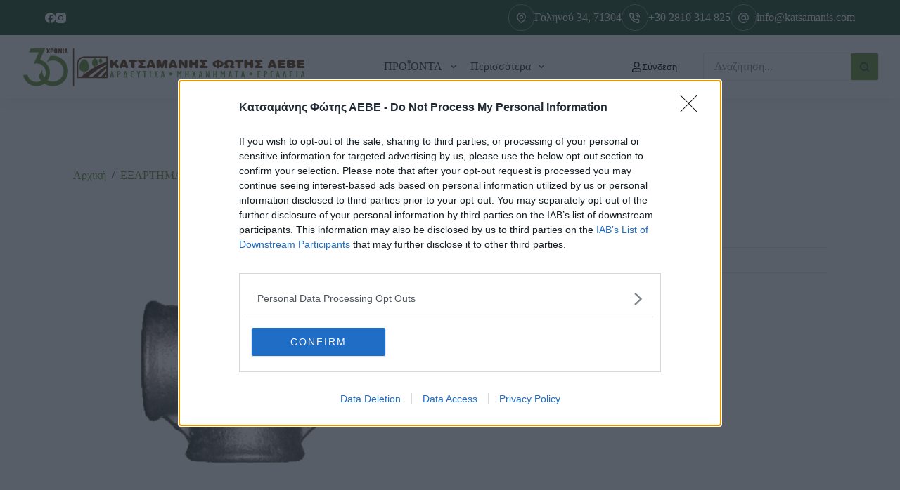

--- FILE ---
content_type: text/html; charset=UTF-8
request_url: https://katsamanis.com/product/%CF%84%CE%B1%CF%85-%CE%BA%CE%BF%CF%81%CE%B4%CE%BF%CE%BD-4-%CE%B3%CE%B1%CE%BB%CE%B2/
body_size: 38953
content:
<!doctype html>
<html lang="el">
<head>
	
	<meta charset="UTF-8">
	<meta name="viewport" content="width=device-width, initial-scale=1, maximum-scale=5, viewport-fit=cover">
	<link rel="profile" href="https://gmpg.org/xfn/11">

	<title>ΤΑΥ ΚΟΡΔΟΝ  4 ΓΑΛΒ. &#8211; Katsamanis Fotis AEBE</title>
<meta name='robots' content='max-image-preview:large' />
<script>window._wca = window._wca || [];</script>
<link rel='dns-prefetch' href='//www.google.com' />
<link rel='dns-prefetch' href='//stats.wp.com' />
<link rel="alternate" type="application/rss+xml" title="Ροή RSS &raquo; Katsamanis Fotis AEBE" href="https://katsamanis.com/feed/" />
<link rel="alternate" type="application/rss+xml" title="Ροή Σχολίων &raquo; Katsamanis Fotis AEBE" href="https://katsamanis.com/comments/feed/" />
<link rel="alternate" type="application/rss+xml" title="Ροή Σχολίων Katsamanis Fotis AEBE &raquo; ΤΑΥ ΚΟΡΔΟΝ  4 ΓΑΛΒ." href="https://katsamanis.com/product/%cf%84%ce%b1%cf%85-%ce%ba%ce%bf%cf%81%ce%b4%ce%bf%ce%bd-4-%ce%b3%ce%b1%ce%bb%ce%b2/feed/" />
<link rel='stylesheet' id='blocksy-dynamic-global-css' href='https://katsamanis.com/wp-content/uploads/blocksy/css/global.css?ver=87730' media='all' />
<link rel='stylesheet' id='wp-block-library-css' href='https://katsamanis.com/wp-includes/css/dist/block-library/style.min.css?ver=6.5.7' media='all' />
<link rel='stylesheet' id='mediaelement-css' href='https://katsamanis.com/wp-includes/js/mediaelement/mediaelementplayer-legacy.min.css?ver=4.2.17' media='all' />
<link rel='stylesheet' id='wp-mediaelement-css' href='https://katsamanis.com/wp-includes/js/mediaelement/wp-mediaelement.min.css?ver=6.5.7' media='all' />
<style id='jetpack-sharing-buttons-style-inline-css'>
.jetpack-sharing-buttons__services-list{display:flex;flex-direction:row;flex-wrap:wrap;gap:0;list-style-type:none;margin:5px;padding:0}.jetpack-sharing-buttons__services-list.has-small-icon-size{font-size:12px}.jetpack-sharing-buttons__services-list.has-normal-icon-size{font-size:16px}.jetpack-sharing-buttons__services-list.has-large-icon-size{font-size:24px}.jetpack-sharing-buttons__services-list.has-huge-icon-size{font-size:36px}@media print{.jetpack-sharing-buttons__services-list{display:none!important}}.editor-styles-wrapper .wp-block-jetpack-sharing-buttons{gap:0;padding-inline-start:0}ul.jetpack-sharing-buttons__services-list.has-background{padding:1.25em 2.375em}
</style>
<style id='global-styles-inline-css'>
body{--wp--preset--color--black: #000000;--wp--preset--color--cyan-bluish-gray: #abb8c3;--wp--preset--color--white: #ffffff;--wp--preset--color--pale-pink: #f78da7;--wp--preset--color--vivid-red: #cf2e2e;--wp--preset--color--luminous-vivid-orange: #ff6900;--wp--preset--color--luminous-vivid-amber: #fcb900;--wp--preset--color--light-green-cyan: #7bdcb5;--wp--preset--color--vivid-green-cyan: #00d084;--wp--preset--color--pale-cyan-blue: #8ed1fc;--wp--preset--color--vivid-cyan-blue: #0693e3;--wp--preset--color--vivid-purple: #9b51e0;--wp--preset--color--palette-color-1: var(--theme-palette-color-1, #6a943f);--wp--preset--color--palette-color-2: var(--theme-palette-color-2, #214d2b);--wp--preset--color--palette-color-3: var(--theme-palette-color-3, #363636);--wp--preset--color--palette-color-4: var(--theme-palette-color-4, #000000);--wp--preset--color--palette-color-5: var(--theme-palette-color-5, #E2E7ED);--wp--preset--color--palette-color-6: var(--theme-palette-color-6, #edeff2);--wp--preset--color--palette-color-7: var(--theme-palette-color-7, #f8f9fb);--wp--preset--color--palette-color-8: var(--theme-palette-color-8, #ffffff);--wp--preset--gradient--vivid-cyan-blue-to-vivid-purple: linear-gradient(135deg,rgba(6,147,227,1) 0%,rgb(155,81,224) 100%);--wp--preset--gradient--light-green-cyan-to-vivid-green-cyan: linear-gradient(135deg,rgb(122,220,180) 0%,rgb(0,208,130) 100%);--wp--preset--gradient--luminous-vivid-amber-to-luminous-vivid-orange: linear-gradient(135deg,rgba(252,185,0,1) 0%,rgba(255,105,0,1) 100%);--wp--preset--gradient--luminous-vivid-orange-to-vivid-red: linear-gradient(135deg,rgba(255,105,0,1) 0%,rgb(207,46,46) 100%);--wp--preset--gradient--very-light-gray-to-cyan-bluish-gray: linear-gradient(135deg,rgb(238,238,238) 0%,rgb(169,184,195) 100%);--wp--preset--gradient--cool-to-warm-spectrum: linear-gradient(135deg,rgb(74,234,220) 0%,rgb(151,120,209) 20%,rgb(207,42,186) 40%,rgb(238,44,130) 60%,rgb(251,105,98) 80%,rgb(254,248,76) 100%);--wp--preset--gradient--blush-light-purple: linear-gradient(135deg,rgb(255,206,236) 0%,rgb(152,150,240) 100%);--wp--preset--gradient--blush-bordeaux: linear-gradient(135deg,rgb(254,205,165) 0%,rgb(254,45,45) 50%,rgb(107,0,62) 100%);--wp--preset--gradient--luminous-dusk: linear-gradient(135deg,rgb(255,203,112) 0%,rgb(199,81,192) 50%,rgb(65,88,208) 100%);--wp--preset--gradient--pale-ocean: linear-gradient(135deg,rgb(255,245,203) 0%,rgb(182,227,212) 50%,rgb(51,167,181) 100%);--wp--preset--gradient--electric-grass: linear-gradient(135deg,rgb(202,248,128) 0%,rgb(113,206,126) 100%);--wp--preset--gradient--midnight: linear-gradient(135deg,rgb(2,3,129) 0%,rgb(40,116,252) 100%);--wp--preset--gradient--juicy-peach: linear-gradient(to right, #ffecd2 0%, #fcb69f 100%);--wp--preset--gradient--young-passion: linear-gradient(to right, #ff8177 0%, #ff867a 0%, #ff8c7f 21%, #f99185 52%, #cf556c 78%, #b12a5b 100%);--wp--preset--gradient--true-sunset: linear-gradient(to right, #fa709a 0%, #fee140 100%);--wp--preset--gradient--morpheus-den: linear-gradient(to top, #30cfd0 0%, #330867 100%);--wp--preset--gradient--plum-plate: linear-gradient(135deg, #667eea 0%, #764ba2 100%);--wp--preset--gradient--aqua-splash: linear-gradient(15deg, #13547a 0%, #80d0c7 100%);--wp--preset--gradient--love-kiss: linear-gradient(to top, #ff0844 0%, #ffb199 100%);--wp--preset--gradient--new-retrowave: linear-gradient(to top, #3b41c5 0%, #a981bb 49%, #ffc8a9 100%);--wp--preset--gradient--plum-bath: linear-gradient(to top, #cc208e 0%, #6713d2 100%);--wp--preset--gradient--high-flight: linear-gradient(to right, #0acffe 0%, #495aff 100%);--wp--preset--gradient--teen-party: linear-gradient(-225deg, #FF057C 0%, #8D0B93 50%, #321575 100%);--wp--preset--gradient--fabled-sunset: linear-gradient(-225deg, #231557 0%, #44107A 29%, #FF1361 67%, #FFF800 100%);--wp--preset--gradient--arielle-smile: radial-gradient(circle 248px at center, #16d9e3 0%, #30c7ec 47%, #46aef7 100%);--wp--preset--gradient--itmeo-branding: linear-gradient(180deg, #2af598 0%, #009efd 100%);--wp--preset--gradient--deep-blue: linear-gradient(to right, #6a11cb 0%, #2575fc 100%);--wp--preset--gradient--strong-bliss: linear-gradient(to right, #f78ca0 0%, #f9748f 19%, #fd868c 60%, #fe9a8b 100%);--wp--preset--gradient--sweet-period: linear-gradient(to top, #3f51b1 0%, #5a55ae 13%, #7b5fac 25%, #8f6aae 38%, #a86aa4 50%, #cc6b8e 62%, #f18271 75%, #f3a469 87%, #f7c978 100%);--wp--preset--gradient--purple-division: linear-gradient(to top, #7028e4 0%, #e5b2ca 100%);--wp--preset--gradient--cold-evening: linear-gradient(to top, #0c3483 0%, #a2b6df 100%, #6b8cce 100%, #a2b6df 100%);--wp--preset--gradient--mountain-rock: linear-gradient(to right, #868f96 0%, #596164 100%);--wp--preset--gradient--desert-hump: linear-gradient(to top, #c79081 0%, #dfa579 100%);--wp--preset--gradient--ethernal-constance: linear-gradient(to top, #09203f 0%, #537895 100%);--wp--preset--gradient--happy-memories: linear-gradient(-60deg, #ff5858 0%, #f09819 100%);--wp--preset--gradient--grown-early: linear-gradient(to top, #0ba360 0%, #3cba92 100%);--wp--preset--gradient--morning-salad: linear-gradient(-225deg, #B7F8DB 0%, #50A7C2 100%);--wp--preset--gradient--night-call: linear-gradient(-225deg, #AC32E4 0%, #7918F2 48%, #4801FF 100%);--wp--preset--gradient--mind-crawl: linear-gradient(-225deg, #473B7B 0%, #3584A7 51%, #30D2BE 100%);--wp--preset--gradient--angel-care: linear-gradient(-225deg, #FFE29F 0%, #FFA99F 48%, #FF719A 100%);--wp--preset--gradient--juicy-cake: linear-gradient(to top, #e14fad 0%, #f9d423 100%);--wp--preset--gradient--rich-metal: linear-gradient(to right, #d7d2cc 0%, #304352 100%);--wp--preset--gradient--mole-hall: linear-gradient(-20deg, #616161 0%, #9bc5c3 100%);--wp--preset--gradient--cloudy-knoxville: linear-gradient(120deg, #fdfbfb 0%, #ebedee 100%);--wp--preset--gradient--soft-grass: linear-gradient(to top, #c1dfc4 0%, #deecdd 100%);--wp--preset--gradient--saint-petersburg: linear-gradient(135deg, #f5f7fa 0%, #c3cfe2 100%);--wp--preset--gradient--everlasting-sky: linear-gradient(135deg, #fdfcfb 0%, #e2d1c3 100%);--wp--preset--gradient--kind-steel: linear-gradient(-20deg, #e9defa 0%, #fbfcdb 100%);--wp--preset--gradient--over-sun: linear-gradient(60deg, #abecd6 0%, #fbed96 100%);--wp--preset--gradient--premium-white: linear-gradient(to top, #d5d4d0 0%, #d5d4d0 1%, #eeeeec 31%, #efeeec 75%, #e9e9e7 100%);--wp--preset--gradient--clean-mirror: linear-gradient(45deg, #93a5cf 0%, #e4efe9 100%);--wp--preset--gradient--wild-apple: linear-gradient(to top, #d299c2 0%, #fef9d7 100%);--wp--preset--gradient--snow-again: linear-gradient(to top, #e6e9f0 0%, #eef1f5 100%);--wp--preset--gradient--confident-cloud: linear-gradient(to top, #dad4ec 0%, #dad4ec 1%, #f3e7e9 100%);--wp--preset--gradient--glass-water: linear-gradient(to top, #dfe9f3 0%, white 100%);--wp--preset--gradient--perfect-white: linear-gradient(-225deg, #E3FDF5 0%, #FFE6FA 100%);--wp--preset--font-size--small: 13px;--wp--preset--font-size--medium: 20px;--wp--preset--font-size--large: clamp(22px, 1.375rem + ((1vw - 3.2px) * 0.625), 30px);--wp--preset--font-size--x-large: clamp(30px, 1.875rem + ((1vw - 3.2px) * 1.563), 50px);--wp--preset--font-size--xx-large: clamp(45px, 2.813rem + ((1vw - 3.2px) * 2.734), 80px);--wp--preset--spacing--20: 0.44rem;--wp--preset--spacing--30: 0.67rem;--wp--preset--spacing--40: 1rem;--wp--preset--spacing--50: 1.5rem;--wp--preset--spacing--60: 2.25rem;--wp--preset--spacing--70: 3.38rem;--wp--preset--spacing--80: 5.06rem;--wp--preset--shadow--natural: 6px 6px 9px rgba(0, 0, 0, 0.2);--wp--preset--shadow--deep: 12px 12px 50px rgba(0, 0, 0, 0.4);--wp--preset--shadow--sharp: 6px 6px 0px rgba(0, 0, 0, 0.2);--wp--preset--shadow--outlined: 6px 6px 0px -3px rgba(255, 255, 255, 1), 6px 6px rgba(0, 0, 0, 1);--wp--preset--shadow--crisp: 6px 6px 0px rgba(0, 0, 0, 1);}body { margin: 0;--wp--style--global--content-size: var(--theme-block-max-width);--wp--style--global--wide-size: var(--theme-block-wide-max-width); }.wp-site-blocks > .alignleft { float: left; margin-right: 2em; }.wp-site-blocks > .alignright { float: right; margin-left: 2em; }.wp-site-blocks > .aligncenter { justify-content: center; margin-left: auto; margin-right: auto; }:where(.wp-site-blocks) > * { margin-block-start: var(--theme-content-spacing); margin-block-end: 0; }:where(.wp-site-blocks) > :first-child:first-child { margin-block-start: 0; }:where(.wp-site-blocks) > :last-child:last-child { margin-block-end: 0; }body { --wp--style--block-gap: var(--theme-content-spacing); }:where(body .is-layout-flow)  > :first-child:first-child{margin-block-start: 0;}:where(body .is-layout-flow)  > :last-child:last-child{margin-block-end: 0;}:where(body .is-layout-flow)  > *{margin-block-start: var(--theme-content-spacing);margin-block-end: 0;}:where(body .is-layout-constrained)  > :first-child:first-child{margin-block-start: 0;}:where(body .is-layout-constrained)  > :last-child:last-child{margin-block-end: 0;}:where(body .is-layout-constrained)  > *{margin-block-start: var(--theme-content-spacing);margin-block-end: 0;}:where(body .is-layout-flex) {gap: var(--theme-content-spacing);}:where(body .is-layout-grid) {gap: var(--theme-content-spacing);}body .is-layout-flow > .alignleft{float: left;margin-inline-start: 0;margin-inline-end: 2em;}body .is-layout-flow > .alignright{float: right;margin-inline-start: 2em;margin-inline-end: 0;}body .is-layout-flow > .aligncenter{margin-left: auto !important;margin-right: auto !important;}body .is-layout-constrained > .alignleft{float: left;margin-inline-start: 0;margin-inline-end: 2em;}body .is-layout-constrained > .alignright{float: right;margin-inline-start: 2em;margin-inline-end: 0;}body .is-layout-constrained > .aligncenter{margin-left: auto !important;margin-right: auto !important;}body .is-layout-constrained > :where(:not(.alignleft):not(.alignright):not(.alignfull)){max-width: var(--wp--style--global--content-size);margin-left: auto !important;margin-right: auto !important;}body .is-layout-constrained > .alignwide{max-width: var(--wp--style--global--wide-size);}body .is-layout-flex{display: flex;}body .is-layout-flex{flex-wrap: wrap;align-items: center;}body .is-layout-flex > *{margin: 0;}body .is-layout-grid{display: grid;}body .is-layout-grid > *{margin: 0;}body{padding-top: 0px;padding-right: 0px;padding-bottom: 0px;padding-left: 0px;}.has-black-color{color: var(--wp--preset--color--black) !important;}.has-cyan-bluish-gray-color{color: var(--wp--preset--color--cyan-bluish-gray) !important;}.has-white-color{color: var(--wp--preset--color--white) !important;}.has-pale-pink-color{color: var(--wp--preset--color--pale-pink) !important;}.has-vivid-red-color{color: var(--wp--preset--color--vivid-red) !important;}.has-luminous-vivid-orange-color{color: var(--wp--preset--color--luminous-vivid-orange) !important;}.has-luminous-vivid-amber-color{color: var(--wp--preset--color--luminous-vivid-amber) !important;}.has-light-green-cyan-color{color: var(--wp--preset--color--light-green-cyan) !important;}.has-vivid-green-cyan-color{color: var(--wp--preset--color--vivid-green-cyan) !important;}.has-pale-cyan-blue-color{color: var(--wp--preset--color--pale-cyan-blue) !important;}.has-vivid-cyan-blue-color{color: var(--wp--preset--color--vivid-cyan-blue) !important;}.has-vivid-purple-color{color: var(--wp--preset--color--vivid-purple) !important;}.has-palette-color-1-color{color: var(--wp--preset--color--palette-color-1) !important;}.has-palette-color-2-color{color: var(--wp--preset--color--palette-color-2) !important;}.has-palette-color-3-color{color: var(--wp--preset--color--palette-color-3) !important;}.has-palette-color-4-color{color: var(--wp--preset--color--palette-color-4) !important;}.has-palette-color-5-color{color: var(--wp--preset--color--palette-color-5) !important;}.has-palette-color-6-color{color: var(--wp--preset--color--palette-color-6) !important;}.has-palette-color-7-color{color: var(--wp--preset--color--palette-color-7) !important;}.has-palette-color-8-color{color: var(--wp--preset--color--palette-color-8) !important;}.has-black-background-color{background-color: var(--wp--preset--color--black) !important;}.has-cyan-bluish-gray-background-color{background-color: var(--wp--preset--color--cyan-bluish-gray) !important;}.has-white-background-color{background-color: var(--wp--preset--color--white) !important;}.has-pale-pink-background-color{background-color: var(--wp--preset--color--pale-pink) !important;}.has-vivid-red-background-color{background-color: var(--wp--preset--color--vivid-red) !important;}.has-luminous-vivid-orange-background-color{background-color: var(--wp--preset--color--luminous-vivid-orange) !important;}.has-luminous-vivid-amber-background-color{background-color: var(--wp--preset--color--luminous-vivid-amber) !important;}.has-light-green-cyan-background-color{background-color: var(--wp--preset--color--light-green-cyan) !important;}.has-vivid-green-cyan-background-color{background-color: var(--wp--preset--color--vivid-green-cyan) !important;}.has-pale-cyan-blue-background-color{background-color: var(--wp--preset--color--pale-cyan-blue) !important;}.has-vivid-cyan-blue-background-color{background-color: var(--wp--preset--color--vivid-cyan-blue) !important;}.has-vivid-purple-background-color{background-color: var(--wp--preset--color--vivid-purple) !important;}.has-palette-color-1-background-color{background-color: var(--wp--preset--color--palette-color-1) !important;}.has-palette-color-2-background-color{background-color: var(--wp--preset--color--palette-color-2) !important;}.has-palette-color-3-background-color{background-color: var(--wp--preset--color--palette-color-3) !important;}.has-palette-color-4-background-color{background-color: var(--wp--preset--color--palette-color-4) !important;}.has-palette-color-5-background-color{background-color: var(--wp--preset--color--palette-color-5) !important;}.has-palette-color-6-background-color{background-color: var(--wp--preset--color--palette-color-6) !important;}.has-palette-color-7-background-color{background-color: var(--wp--preset--color--palette-color-7) !important;}.has-palette-color-8-background-color{background-color: var(--wp--preset--color--palette-color-8) !important;}.has-black-border-color{border-color: var(--wp--preset--color--black) !important;}.has-cyan-bluish-gray-border-color{border-color: var(--wp--preset--color--cyan-bluish-gray) !important;}.has-white-border-color{border-color: var(--wp--preset--color--white) !important;}.has-pale-pink-border-color{border-color: var(--wp--preset--color--pale-pink) !important;}.has-vivid-red-border-color{border-color: var(--wp--preset--color--vivid-red) !important;}.has-luminous-vivid-orange-border-color{border-color: var(--wp--preset--color--luminous-vivid-orange) !important;}.has-luminous-vivid-amber-border-color{border-color: var(--wp--preset--color--luminous-vivid-amber) !important;}.has-light-green-cyan-border-color{border-color: var(--wp--preset--color--light-green-cyan) !important;}.has-vivid-green-cyan-border-color{border-color: var(--wp--preset--color--vivid-green-cyan) !important;}.has-pale-cyan-blue-border-color{border-color: var(--wp--preset--color--pale-cyan-blue) !important;}.has-vivid-cyan-blue-border-color{border-color: var(--wp--preset--color--vivid-cyan-blue) !important;}.has-vivid-purple-border-color{border-color: var(--wp--preset--color--vivid-purple) !important;}.has-palette-color-1-border-color{border-color: var(--wp--preset--color--palette-color-1) !important;}.has-palette-color-2-border-color{border-color: var(--wp--preset--color--palette-color-2) !important;}.has-palette-color-3-border-color{border-color: var(--wp--preset--color--palette-color-3) !important;}.has-palette-color-4-border-color{border-color: var(--wp--preset--color--palette-color-4) !important;}.has-palette-color-5-border-color{border-color: var(--wp--preset--color--palette-color-5) !important;}.has-palette-color-6-border-color{border-color: var(--wp--preset--color--palette-color-6) !important;}.has-palette-color-7-border-color{border-color: var(--wp--preset--color--palette-color-7) !important;}.has-palette-color-8-border-color{border-color: var(--wp--preset--color--palette-color-8) !important;}.has-vivid-cyan-blue-to-vivid-purple-gradient-background{background: var(--wp--preset--gradient--vivid-cyan-blue-to-vivid-purple) !important;}.has-light-green-cyan-to-vivid-green-cyan-gradient-background{background: var(--wp--preset--gradient--light-green-cyan-to-vivid-green-cyan) !important;}.has-luminous-vivid-amber-to-luminous-vivid-orange-gradient-background{background: var(--wp--preset--gradient--luminous-vivid-amber-to-luminous-vivid-orange) !important;}.has-luminous-vivid-orange-to-vivid-red-gradient-background{background: var(--wp--preset--gradient--luminous-vivid-orange-to-vivid-red) !important;}.has-very-light-gray-to-cyan-bluish-gray-gradient-background{background: var(--wp--preset--gradient--very-light-gray-to-cyan-bluish-gray) !important;}.has-cool-to-warm-spectrum-gradient-background{background: var(--wp--preset--gradient--cool-to-warm-spectrum) !important;}.has-blush-light-purple-gradient-background{background: var(--wp--preset--gradient--blush-light-purple) !important;}.has-blush-bordeaux-gradient-background{background: var(--wp--preset--gradient--blush-bordeaux) !important;}.has-luminous-dusk-gradient-background{background: var(--wp--preset--gradient--luminous-dusk) !important;}.has-pale-ocean-gradient-background{background: var(--wp--preset--gradient--pale-ocean) !important;}.has-electric-grass-gradient-background{background: var(--wp--preset--gradient--electric-grass) !important;}.has-midnight-gradient-background{background: var(--wp--preset--gradient--midnight) !important;}.has-juicy-peach-gradient-background{background: var(--wp--preset--gradient--juicy-peach) !important;}.has-young-passion-gradient-background{background: var(--wp--preset--gradient--young-passion) !important;}.has-true-sunset-gradient-background{background: var(--wp--preset--gradient--true-sunset) !important;}.has-morpheus-den-gradient-background{background: var(--wp--preset--gradient--morpheus-den) !important;}.has-plum-plate-gradient-background{background: var(--wp--preset--gradient--plum-plate) !important;}.has-aqua-splash-gradient-background{background: var(--wp--preset--gradient--aqua-splash) !important;}.has-love-kiss-gradient-background{background: var(--wp--preset--gradient--love-kiss) !important;}.has-new-retrowave-gradient-background{background: var(--wp--preset--gradient--new-retrowave) !important;}.has-plum-bath-gradient-background{background: var(--wp--preset--gradient--plum-bath) !important;}.has-high-flight-gradient-background{background: var(--wp--preset--gradient--high-flight) !important;}.has-teen-party-gradient-background{background: var(--wp--preset--gradient--teen-party) !important;}.has-fabled-sunset-gradient-background{background: var(--wp--preset--gradient--fabled-sunset) !important;}.has-arielle-smile-gradient-background{background: var(--wp--preset--gradient--arielle-smile) !important;}.has-itmeo-branding-gradient-background{background: var(--wp--preset--gradient--itmeo-branding) !important;}.has-deep-blue-gradient-background{background: var(--wp--preset--gradient--deep-blue) !important;}.has-strong-bliss-gradient-background{background: var(--wp--preset--gradient--strong-bliss) !important;}.has-sweet-period-gradient-background{background: var(--wp--preset--gradient--sweet-period) !important;}.has-purple-division-gradient-background{background: var(--wp--preset--gradient--purple-division) !important;}.has-cold-evening-gradient-background{background: var(--wp--preset--gradient--cold-evening) !important;}.has-mountain-rock-gradient-background{background: var(--wp--preset--gradient--mountain-rock) !important;}.has-desert-hump-gradient-background{background: var(--wp--preset--gradient--desert-hump) !important;}.has-ethernal-constance-gradient-background{background: var(--wp--preset--gradient--ethernal-constance) !important;}.has-happy-memories-gradient-background{background: var(--wp--preset--gradient--happy-memories) !important;}.has-grown-early-gradient-background{background: var(--wp--preset--gradient--grown-early) !important;}.has-morning-salad-gradient-background{background: var(--wp--preset--gradient--morning-salad) !important;}.has-night-call-gradient-background{background: var(--wp--preset--gradient--night-call) !important;}.has-mind-crawl-gradient-background{background: var(--wp--preset--gradient--mind-crawl) !important;}.has-angel-care-gradient-background{background: var(--wp--preset--gradient--angel-care) !important;}.has-juicy-cake-gradient-background{background: var(--wp--preset--gradient--juicy-cake) !important;}.has-rich-metal-gradient-background{background: var(--wp--preset--gradient--rich-metal) !important;}.has-mole-hall-gradient-background{background: var(--wp--preset--gradient--mole-hall) !important;}.has-cloudy-knoxville-gradient-background{background: var(--wp--preset--gradient--cloudy-knoxville) !important;}.has-soft-grass-gradient-background{background: var(--wp--preset--gradient--soft-grass) !important;}.has-saint-petersburg-gradient-background{background: var(--wp--preset--gradient--saint-petersburg) !important;}.has-everlasting-sky-gradient-background{background: var(--wp--preset--gradient--everlasting-sky) !important;}.has-kind-steel-gradient-background{background: var(--wp--preset--gradient--kind-steel) !important;}.has-over-sun-gradient-background{background: var(--wp--preset--gradient--over-sun) !important;}.has-premium-white-gradient-background{background: var(--wp--preset--gradient--premium-white) !important;}.has-clean-mirror-gradient-background{background: var(--wp--preset--gradient--clean-mirror) !important;}.has-wild-apple-gradient-background{background: var(--wp--preset--gradient--wild-apple) !important;}.has-snow-again-gradient-background{background: var(--wp--preset--gradient--snow-again) !important;}.has-confident-cloud-gradient-background{background: var(--wp--preset--gradient--confident-cloud) !important;}.has-glass-water-gradient-background{background: var(--wp--preset--gradient--glass-water) !important;}.has-perfect-white-gradient-background{background: var(--wp--preset--gradient--perfect-white) !important;}.has-small-font-size{font-size: var(--wp--preset--font-size--small) !important;}.has-medium-font-size{font-size: var(--wp--preset--font-size--medium) !important;}.has-large-font-size{font-size: var(--wp--preset--font-size--large) !important;}.has-x-large-font-size{font-size: var(--wp--preset--font-size--x-large) !important;}.has-xx-large-font-size{font-size: var(--wp--preset--font-size--xx-large) !important;}
.wp-block-navigation a:where(:not(.wp-element-button)){color: inherit;}
.wp-block-pullquote{font-size: clamp(0.984em, 0.984rem + ((1vw - 0.2em) * 0.645), 1.5em);line-height: 1.6;}
</style>
<link rel='stylesheet' id='photoswipe-css' href='https://katsamanis.com/wp-content/plugins/woocommerce/assets/css/photoswipe/photoswipe.min.css?ver=8.8.5' media='all' />
<link rel='stylesheet' id='photoswipe-default-skin-css' href='https://katsamanis.com/wp-content/plugins/woocommerce/assets/css/photoswipe/default-skin/default-skin.min.css?ver=8.8.5' media='all' />
<style id='woocommerce-inline-inline-css'>
.woocommerce form .form-row .required { visibility: visible; }
.woocommerce form .form-row .required { visibility: visible; }
</style>
<link rel='stylesheet' id='select2-css' href='https://katsamanis.com/wp-content/plugins/woocommerce/assets/css/select2.css?ver=8.8.5' media='all' />
<link rel='stylesheet' id='b2bking_main_style-css' href='https://katsamanis.com/wp-content/plugins/b2bking/public/../includes/assets/css/style.min.css?ver=v5.0.15' media='all' />
<link rel='stylesheet' id='ct-woocommerce-styles-css' href='https://katsamanis.com/wp-content/themes/blocksy/static/bundle/woocommerce.min.css?ver=2.0.59' media='all' />
<link rel='stylesheet' id='jet-elements-css' href='https://katsamanis.com/wp-content/plugins/jet-elements/assets/css/jet-elements.css?ver=2.6.19' media='all' />
<link rel='stylesheet' id='jet-elements-skin-css' href='https://katsamanis.com/wp-content/plugins/jet-elements/assets/css/jet-elements-skin.css?ver=2.6.19' media='all' />
<link rel='stylesheet' id='elementor-icons-css' href='https://katsamanis.com/wp-content/plugins/elementor/assets/lib/eicons/css/elementor-icons.min.css?ver=5.30.0' media='all' />
<link rel='stylesheet' id='elementor-frontend-css' href='https://katsamanis.com/wp-content/plugins/elementor/assets/css/frontend.min.css?ver=3.23.3' media='all' />
<link rel='stylesheet' id='swiper-css' href='https://katsamanis.com/wp-content/plugins/elementor/assets/lib/swiper/v8/css/swiper.min.css?ver=8.4.5' media='all' />
<link rel='stylesheet' id='elementor-post-68-css' href='https://katsamanis.com/wp-content/uploads/elementor/css/post-68.css?ver=1726736636' media='all' />
<link rel='stylesheet' id='elementor-pro-css' href='https://katsamanis.com/wp-content/plugins/elementor-pro/assets/css/frontend.min.css?ver=3.23.2' media='all' />
<link rel='stylesheet' id='ooohboi-steroids-styles-css' href='https://katsamanis.com/wp-content/plugins/ooohboi-steroids-for-elementor/assets/css/main.css?ver=2.1.726082023' media='all' />
<link rel='stylesheet' id='elementor-post-7173-css' href='https://katsamanis.com/wp-content/uploads/elementor/css/post-7173.css?ver=1742249845' media='all' />
<link rel='stylesheet' id='ct-main-styles-css' href='https://katsamanis.com/wp-content/themes/blocksy/static/bundle/main.min.css?ver=2.0.59' media='all' />
<link rel='stylesheet' id='blocksy-pro-search-input-styles-css' href='https://katsamanis.com/wp-content/plugins/blocksy-companion-pro/framework/premium/static/bundle/search-input.min.css?ver=2.0.59' media='all' />
<link rel='stylesheet' id='blocksy-ext-mega-menu-styles-css' href='https://katsamanis.com/wp-content/plugins/blocksy-companion-pro/framework/premium/extensions/mega-menu/static/bundle/main.min.css?ver=2.0.59' media='all' />
<link rel='stylesheet' id='blocksy-ext-woocommerce-extra-styles-css' href='https://katsamanis.com/wp-content/plugins/blocksy-companion-pro/framework/premium/extensions/woocommerce-extra/static/bundle/main.min.css?ver=2.0.59' media='all' />
<link rel='stylesheet' id='blocksy-ext-woocommerce-extra-custom-badges-styles-css' href='https://katsamanis.com/wp-content/plugins/blocksy-companion-pro/framework/premium/extensions/woocommerce-extra/static/bundle/custom-badges.min.css?ver=2.0.59' media='all' />
<link rel='stylesheet' id='ct-page-title-styles-css' href='https://katsamanis.com/wp-content/themes/blocksy/static/bundle/page-title.min.css?ver=2.0.59' media='all' />
<link rel='stylesheet' id='ct-elementor-styles-css' href='https://katsamanis.com/wp-content/themes/blocksy/static/bundle/elementor-frontend.min.css?ver=2.0.59' media='all' />
<link rel='stylesheet' id='ct-elementor-woocommerce-styles-css' href='https://katsamanis.com/wp-content/themes/blocksy/static/bundle/elementor-woocommerce-frontend.min.css?ver=2.0.59' media='all' />
<link rel='stylesheet' id='ct-comments-styles-css' href='https://katsamanis.com/wp-content/themes/blocksy/static/bundle/comments.min.css?ver=2.0.59' media='all' />
<link rel='stylesheet' id='ct-flexy-styles-css' href='https://katsamanis.com/wp-content/themes/blocksy/static/bundle/flexy.min.css?ver=2.0.59' media='all' />
<link rel='stylesheet' id='google-fonts-1-css' href='https://fonts.googleapis.com/css?family=Roboto%3A100%2C100italic%2C200%2C200italic%2C300%2C300italic%2C400%2C400italic%2C500%2C500italic%2C600%2C600italic%2C700%2C700italic%2C800%2C800italic%2C900%2C900italic%7CRoboto+Slab%3A100%2C100italic%2C200%2C200italic%2C300%2C300italic%2C400%2C400italic%2C500%2C500italic%2C600%2C600italic%2C700%2C700italic%2C800%2C800italic%2C900%2C900italic&#038;display=auto&#038;subset=greek&#038;ver=6.5.7' media='all' />
<link rel='stylesheet' id='elementor-icons-shared-0-css' href='https://katsamanis.com/wp-content/plugins/elementor/assets/lib/font-awesome/css/fontawesome.min.css?ver=5.15.3' media='all' />
<link rel='stylesheet' id='elementor-icons-fa-solid-css' href='https://katsamanis.com/wp-content/plugins/elementor/assets/lib/font-awesome/css/solid.min.css?ver=5.15.3' media='all' />
<link rel='stylesheet' id='elementor-icons-fa-brands-css' href='https://katsamanis.com/wp-content/plugins/elementor/assets/lib/font-awesome/css/brands.min.css?ver=5.15.3' media='all' />
<link rel="preconnect" href="https://fonts.gstatic.com/" crossorigin><script src="https://katsamanis.com/wp-includes/js/jquery/jquery.min.js?ver=3.7.1" id="jquery-core-js"></script>
<script src="https://katsamanis.com/wp-includes/js/jquery/jquery-migrate.min.js?ver=3.4.1" id="jquery-migrate-js"></script>
<script src="https://katsamanis.com/wp-content/plugins/recaptcha-woo/js/rcfwc.js?ver=1.0" id="rcfwc-js-js" defer data-wp-strategy="defer"></script>
<script src="https://www.google.com/recaptcha/api.js?hl=el" id="recaptcha-js" defer data-wp-strategy="defer"></script>
<script src="https://katsamanis.com/wp-content/plugins/woocommerce/assets/js/jquery-blockui/jquery.blockUI.min.js?ver=2.7.0-wc.8.8.5" id="jquery-blockui-js" defer data-wp-strategy="defer"></script>
<script id="wc-add-to-cart-js-extra">
var wc_add_to_cart_params = {"ajax_url":"\/wp-admin\/admin-ajax.php","wc_ajax_url":"\/?wc-ajax=%%endpoint%%","i18n_view_cart":"\u039a\u03b1\u03bb\u03ac\u03b8\u03b9","cart_url":"https:\/\/katsamanis.com\/cart\/","is_cart":"","cart_redirect_after_add":"no"};
</script>
<script src="https://katsamanis.com/wp-content/plugins/woocommerce/assets/js/frontend/add-to-cart.min.js?ver=8.8.5" id="wc-add-to-cart-js" defer data-wp-strategy="defer"></script>
<script src="https://katsamanis.com/wp-content/plugins/woocommerce/assets/js/photoswipe/photoswipe.min.js?ver=4.1.1-wc.8.8.5" id="photoswipe-js" defer data-wp-strategy="defer"></script>
<script src="https://katsamanis.com/wp-content/plugins/woocommerce/assets/js/photoswipe/photoswipe-ui-default.min.js?ver=4.1.1-wc.8.8.5" id="photoswipe-ui-default-js" defer data-wp-strategy="defer"></script>
<script id="wc-single-product-js-extra">
var wc_single_product_params = {"i18n_required_rating_text":"\u03a0\u03b1\u03c1\u03b1\u03ba\u03b1\u03bb\u03bf\u03cd\u03bc\u03b5, \u03b5\u03c0\u03b9\u03bb\u03ad\u03be\u03c4\u03b5 \u03bc\u03af\u03b1 \u03b2\u03b1\u03b8\u03bc\u03bf\u03bb\u03bf\u03b3\u03af\u03b1","review_rating_required":"yes","flexslider":{"rtl":false,"animation":"slide","smoothHeight":true,"directionNav":false,"controlNav":"thumbnails","slideshow":false,"animationSpeed":500,"animationLoop":false,"allowOneSlide":false},"zoom_enabled":"","zoom_options":[],"photoswipe_enabled":"1","photoswipe_options":{"shareEl":false,"closeOnScroll":false,"history":false,"hideAnimationDuration":0,"showAnimationDuration":0},"flexslider_enabled":""};
</script>
<script src="https://katsamanis.com/wp-content/plugins/woocommerce/assets/js/frontend/single-product.min.js?ver=8.8.5" id="wc-single-product-js" defer data-wp-strategy="defer"></script>
<script src="https://katsamanis.com/wp-content/plugins/woocommerce/assets/js/js-cookie/js.cookie.min.js?ver=2.1.4-wc.8.8.5" id="js-cookie-js" defer data-wp-strategy="defer"></script>
<script id="woocommerce-js-extra">
var woocommerce_params = {"ajax_url":"\/wp-admin\/admin-ajax.php","wc_ajax_url":"\/?wc-ajax=%%endpoint%%"};
</script>
<script src="https://katsamanis.com/wp-content/plugins/woocommerce/assets/js/frontend/woocommerce.min.js?ver=8.8.5" id="woocommerce-js" defer data-wp-strategy="defer"></script>
<script src="https://katsamanis.com/wp-content/plugins/woocommerce/assets/js/selectWoo/selectWoo.full.min.js?ver=1.0.9-wc.8.8.5" id="selectWoo-js" defer data-wp-strategy="defer"></script>
<script id="wc-country-select-js-extra">
var wc_country_select_params = {"countries":"{\"GR\":{\"I\":\"\\u0391\\u03c4\\u03c4\\u03b9\\u03ba\\u03ae\",\"A\":\"\\u0391\\u03bd\\u03b1\\u03c4\\u03bf\\u03bb\\u03b9\\u03ba\\u03ae \\u039c\\u03b1\\u03ba\\u03b5\\u03b4\\u03bf\\u03bd\\u03af\\u03b1 \\u03ba\\u03b1\\u03b9 \\u0398\\u03c1\\u03ac\\u03ba\\u03b7\",\"B\":\"\\u039a\\u03b5\\u03bd\\u03c4\\u03c1\\u03b9\\u03ba\\u03ae \\u039c\\u03b1\\u03ba\\u03b5\\u03b4\\u03bf\\u03bd\\u03af\\u03b1\",\"C\":\"\\u0394\\u03c5\\u03c4\\u03b9\\u03ba\\u03ae \\u039c\\u03b1\\u03ba\\u03b5\\u03b4\\u03bf\\u03bd\\u03af\\u03b1\",\"D\":\"\\u0389\\u03c0\\u03b5\\u03b9\\u03c1\\u03bf\\u03c2\",\"E\":\"\\u0398\\u03b5\\u03c3\\u03c3\\u03b1\\u03bb\\u03af\\u03b1\",\"F\":\"\\u0399\\u03cc\\u03bd\\u03b9\\u03b1 \\u03bd\\u03b7\\u03c3\\u03b9\\u03ac\",\"G\":\"\\u0394\\u03c5\\u03c4\\u03b9\\u03ba\\u03ae \\u0395\\u03bb\\u03bb\\u03ac\\u03b4\\u03b1\",\"H\":\"\\u03a3\\u03c4\\u03b5\\u03c1\\u03b5\\u03ac \\u0395\\u03bb\\u03bb\\u03ac\\u03b4\\u03b1\",\"J\":\"\\u03a0\\u03b5\\u03bb\\u03bf\\u03c0\\u03cc\\u03bd\\u03bd\\u03b7\\u03c3\\u03bf\\u03c2\",\"K\":\"\\u0392\\u03cc\\u03c1\\u03b5\\u03b9\\u03bf \\u0391\\u03b9\\u03b3\\u03b1\\u03af\\u03bf\",\"L\":\"\\u039d\\u03cc\\u03c4\\u03b9\\u03bf \\u0391\\u03b9\\u03b3\\u03b1\\u03af\\u03bf\",\"M\":\"\\u039a\\u03c1\\u03ae\\u03c4\\u03b7\"}}","i18n_select_state_text":"\u039a\u03ac\u03bd\u03c4\u03b5 \u03bc\u03af\u03b1 \u03b5\u03c0\u03b9\u03bb\u03bf\u03b3\u03ae\u2026","i18n_no_matches":"\u0394\u03b5\u03bd \u03b2\u03c1\u03ad\u03b8\u03b7\u03ba\u03b5 \u03ba\u03b1\u03bc\u03af\u03b1 \u03b1\u03bd\u03c4\u03b9\u03c3\u03c4\u03bf\u03b9\u03c7\u03af\u03b1","i18n_ajax_error":"\u0397 \u03c6\u03cc\u03c1\u03c4\u03c9\u03c3\u03b7 \u03b1\u03c0\u03ad\u03c4\u03c5\u03c7\u03b5","i18n_input_too_short_1":"\u03a0\u03b1\u03c1\u03b1\u03ba\u03b1\u03bb\u03bf\u03cd\u03bc\u03b5, \u03b5\u03b9\u03c3\u03ac\u03b3\u03b5\u03c4\u03b5 1 \u03ae \u03c0\u03b5\u03c1\u03b9\u03c3\u03c3\u03cc\u03c4\u03b5\u03c1\u03bf\u03c5\u03c2 \u03c7\u03b1\u03c1\u03b1\u03ba\u03c4\u03ae\u03c1\u03b5\u03c2","i18n_input_too_short_n":"\u03a0\u03b1\u03c1\u03b1\u03ba\u03b1\u03bb\u03bf\u03cd\u03bc\u03b5, \u03b5\u03b9\u03c3\u03ac\u03b3\u03b5\u03c4\u03b5 %qty% \u03ae \u03c0\u03b5\u03c1\u03b9\u03c3\u03c3\u03cc\u03c4\u03b5\u03c1\u03bf\u03c5\u03c2 \u03c7\u03b1\u03c1\u03b1\u03ba\u03c4\u03ae\u03c1\u03b5\u03c2","i18n_input_too_long_1":"\u03a0\u03b1\u03c1\u03b1\u03ba\u03b1\u03bb\u03bf\u03cd\u03bc\u03b5, \u03b4\u03b9\u03b1\u03b3\u03c1\u03ac\u03c8\u03c4\u03b5 1 \u03c7\u03b1\u03c1\u03b1\u03ba\u03c4\u03ae\u03c1\u03b1","i18n_input_too_long_n":"\u03a0\u03b1\u03c1\u03b1\u03ba\u03b1\u03bb\u03bf\u03cd\u03bc\u03b5, \u03b4\u03b9\u03b1\u03b3\u03c1\u03ac\u03c8\u03c4\u03b5 %qty% \u03c7\u03b1\u03c1\u03b1\u03ba\u03c4\u03ae\u03c1\u03b5\u03c2","i18n_selection_too_long_1":"\u039c\u03c0\u03bf\u03c1\u03b5\u03af\u03c4\u03b5 \u03bd\u03b1 \u03b5\u03c0\u03b9\u03bb\u03ad\u03be\u03b5\u03c4\u03b5 \u03bc\u03cc\u03bd\u03bf 1 \u03c3\u03c4\u03bf\u03b9\u03c7\u03b5\u03af\u03bf","i18n_selection_too_long_n":"\u039c\u03c0\u03bf\u03c1\u03b5\u03af\u03c4\u03b5 \u03bd\u03b1 \u03b5\u03c0\u03b9\u03bb\u03ad\u03be\u03b5\u03c4\u03b5 \u03bc\u03cc\u03bd\u03bf %qty% \u03c3\u03c4\u03bf\u03b9\u03c7\u03b5\u03af\u03b1","i18n_load_more":"\u0393\u03af\u03bd\u03b5\u03c4\u03b1\u03b9 \u03c6\u03cc\u03c1\u03c4\u03c9\u03c3\u03b7 \u03c0\u03b5\u03c1\u03b9\u03c3\u03c3\u03cc\u03c4\u03b5\u03c1\u03c9\u03bd \u03b1\u03c0\u03bf\u03c4\u03b5\u03bb\u03b5\u03c3\u03bc\u03ac\u03c4\u03c9\u03bd\u2026","i18n_searching":"\u0393\u03af\u03bd\u03b5\u03c4\u03b1\u03b9 \u03b1\u03bd\u03b1\u03b6\u03ae\u03c4\u03b7\u03c3\u03b7\u2026"};
</script>
<script src="https://katsamanis.com/wp-content/plugins/woocommerce/assets/js/frontend/country-select.min.js?ver=8.8.5" id="wc-country-select-js" defer data-wp-strategy="defer"></script>
<script id="zxcvbn-async-js-extra">
var _zxcvbnSettings = {"src":"https:\/\/katsamanis.com\/wp-includes\/js\/zxcvbn.min.js"};
</script>
<script src="https://katsamanis.com/wp-includes/js/zxcvbn-async.min.js?ver=1.0" id="zxcvbn-async-js"></script>
<script src="https://katsamanis.com/wp-includes/js/dist/vendor/wp-polyfill-inert.min.js?ver=3.1.2" id="wp-polyfill-inert-js"></script>
<script src="https://katsamanis.com/wp-includes/js/dist/vendor/regenerator-runtime.min.js?ver=0.14.0" id="regenerator-runtime-js"></script>
<script src="https://katsamanis.com/wp-includes/js/dist/vendor/wp-polyfill.min.js?ver=3.15.0" id="wp-polyfill-js"></script>
<script src="https://katsamanis.com/wp-includes/js/dist/hooks.min.js?ver=2810c76e705dd1a53b18" id="wp-hooks-js"></script>
<script src="https://katsamanis.com/wp-includes/js/dist/i18n.min.js?ver=5e580eb46a90c2b997e6" id="wp-i18n-js"></script>
<script id="wp-i18n-js-after">
wp.i18n.setLocaleData( { 'text direction\u0004ltr': [ 'ltr' ] } );
</script>
<script id="password-strength-meter-js-extra">
var pwsL10n = {"unknown":"\u0386\u03b3\u03bd\u03c9\u03c3\u03c4\u03b7 \u03b9\u03c3\u03c7\u03cd\u03c2 \u03a3\u03c5\u03bd\u03b8\u03b7\u03bc\u03b1\u03c4\u03b9\u03ba\u03bf\u03cd","short":"\u03a0\u03bf\u03bb\u03cd \u03b1\u03b4\u03cd\u03bd\u03b1\u03bc\u03bf","bad":"\u0391\u03b4\u03cd\u03bd\u03b1\u03bc\u03bf","good":"\u039c\u03ad\u03c4\u03c1\u03b9\u03bf","strong":"\u0394\u03c5\u03bd\u03b1\u03c4\u03cc","mismatch":"\u0391\u03c3\u03c5\u03bc\u03c6\u03c9\u03bd\u03af\u03b1"};
</script>
<script id="password-strength-meter-js-translations">
( function( domain, translations ) {
	var localeData = translations.locale_data[ domain ] || translations.locale_data.messages;
	localeData[""].domain = domain;
	wp.i18n.setLocaleData( localeData, domain );
} )( "default", {"translation-revision-date":"2024-06-19 12:54:06+0000","generator":"GlotPress\/4.0.1","domain":"messages","locale_data":{"messages":{"":{"domain":"messages","plural-forms":"nplurals=2; plural=n != 1;","lang":"el_GR"},"%1$s is deprecated since version %2$s! Use %3$s instead. Please consider writing more inclusive code.":["\u0397 \u03c3\u03c5\u03bd\u03ac\u03c1\u03c4\u03b7\u03c3\u03b7%1$s \u03ad\u03c7\u03b5\u03b9 \u03ba\u03b1\u03c4\u03b1\u03c1\u03b3\u03b7\u03b8\u03b5\u03af \u03b1\u03c0\u03cc \u03c4\u03b7\u03bd \u03ad\u03ba\u03b4\u03bf\u03c3\u03b7 %2$s! \u03a7\u03c1\u03b7\u03c3\u03b9\u03bc\u03bf\u03c0\u03bf\u03b9\u03ae\u03c3\u03c4\u03b5 \u03c4\u03b7 \u03c3\u03c5\u03bd\u03ac\u03c1\u03c4\u03b7\u03c3\u03b7 %3$s \u03c3\u03c4\u03b7 \u03b8\u03ad\u03c3\u03b7 \u03c4\u03b7\u03c2. \u03a0\u03b1\u03c1\u03b1\u03ba\u03b1\u03bb\u03ce \u03bd\u03b1 \u03b5\u03af\u03c3\u03c4\u03b5 \u03c0\u03b9\u03bf \u03c0\u03b5\u03c1\u03b9\u03b5\u03ba\u03c4\u03b9\u03ba\u03bf\u03af \u03c3\u03c4\u03b7 \u03c3\u03c5\u03b3\u03b3\u03c1\u03b1\u03c6\u03ae \u03ba\u03ce\u03b4\u03b9\u03ba\u03b1."]}},"comment":{"reference":"wp-admin\/js\/password-strength-meter.js"}} );
</script>
<script src="https://katsamanis.com/wp-admin/js/password-strength-meter.min.js?ver=6.5.7" id="password-strength-meter-js"></script>
<script id="wc-password-strength-meter-js-extra">
var wc_password_strength_meter_params = {"min_password_strength":"3","stop_checkout":"","i18n_password_error":"\u03a0\u03b1\u03c1\u03b1\u03ba\u03b1\u03bb\u03bf\u03cd\u03bc\u03b5, \u03b5\u03b9\u03c3\u03ac\u03b3\u03b5\u03c4\u03b5 \u03ad\u03bd\u03b1\u03bd \u03b4\u03c5\u03bd\u03b1\u03c4\u03cc\u03c4\u03b5\u03c1\u03bf \u03ba\u03c9\u03b4\u03b9\u03ba\u03cc.","i18n_password_hint":"\u03a3\u03c5\u03bc\u03b2\u03bf\u03c5\u03bb\u03ae: \u03a4\u03bf \u03c3\u03c5\u03bd\u03b8\u03b7\u03bc\u03b1\u03c4\u03b9\u03ba\u03cc \u03c3\u03b1\u03c2 \u03c0\u03c1\u03ad\u03c0\u03b5\u03b9 \u03bd\u03b1 \u03ad\u03c7\u03b5\u03b9 \u03c4\u03bf\u03c5\u03bb\u03ac\u03c7\u03b9\u03c3\u03c4\u03bf\u03bd \u03b5\u03c0\u03c4\u03ac \u03c7\u03b1\u03c1\u03b1\u03ba\u03c4\u03ae\u03c1\u03b5\u03c2. \u0393\u03b9\u03b1 \u03bd\u03b1 \u03c4\u03bf \u03ba\u03ac\u03bd\u03b5\u03c4\u03b5 \u03b9\u03c3\u03c7\u03c5\u03c1\u03cc\u03c4\u03b5\u03c1\u03bf, \u03c7\u03c1\u03b7\u03c3\u03b9\u03bc\u03bf\u03c0\u03bf\u03b9\u03ae\u03c3\u03b5\u03c4\u03b5 \u03ba\u03b5\u03c6\u03b1\u03bb\u03b1\u03af\u03b1 \u03ba\u03b1\u03b9 \u03c0\u03b5\u03b6\u03ac, \u03b1\u03c1\u03b9\u03b8\u03bc\u03bf\u03cd\u03c2 \u03ba\u03b1\u03b9 \u03c3\u03cd\u03bc\u03b2\u03bf\u03bb\u03b1 \u03cc\u03c0\u03c9\u03c2 ! \" ? $ % ^ & )."};
</script>
<script src="https://katsamanis.com/wp-content/plugins/woocommerce/assets/js/frontend/password-strength-meter.min.js?ver=8.8.5" id="wc-password-strength-meter-js" defer data-wp-strategy="defer"></script>
<script src="https://stats.wp.com/s-202548.js" id="woocommerce-analytics-js" defer data-wp-strategy="defer"></script>
<script id="wc-cart-fragments-js-extra">
var wc_cart_fragments_params = {"ajax_url":"\/wp-admin\/admin-ajax.php","wc_ajax_url":"\/?wc-ajax=%%endpoint%%","cart_hash_key":"wc_cart_hash_2333b7d8b977c19889c7a680d1231b55","fragment_name":"wc_fragments_2333b7d8b977c19889c7a680d1231b55","request_timeout":"5000"};
</script>
<script src="https://katsamanis.com/wp-content/plugins/woocommerce/assets/js/frontend/cart-fragments.min.js?ver=8.8.5" id="wc-cart-fragments-js" defer data-wp-strategy="defer"></script>
<link rel="https://api.w.org/" href="https://katsamanis.com/wp-json/" /><link rel="alternate" type="application/json" href="https://katsamanis.com/wp-json/wp/v2/product/13181" /><link rel="EditURI" type="application/rsd+xml" title="RSD" href="https://katsamanis.com/xmlrpc.php?rsd" />
<meta name="generator" content="WordPress 6.5.7" />
<meta name="generator" content="WooCommerce 8.8.5" />
<link rel="canonical" href="https://katsamanis.com/product/%cf%84%ce%b1%cf%85-%ce%ba%ce%bf%cf%81%ce%b4%ce%bf%ce%bd-4-%ce%b3%ce%b1%ce%bb%ce%b2/" />
<link rel='shortlink' href='https://katsamanis.com/?p=13181' />
<link rel="alternate" type="application/json+oembed" href="https://katsamanis.com/wp-json/oembed/1.0/embed?url=https%3A%2F%2Fkatsamanis.com%2Fproduct%2F%25cf%2584%25ce%25b1%25cf%2585-%25ce%25ba%25ce%25bf%25cf%2581%25ce%25b4%25ce%25bf%25ce%25bd-4-%25ce%25b3%25ce%25b1%25ce%25bb%25ce%25b2%2F" />
<link rel="alternate" type="text/xml+oembed" href="https://katsamanis.com/wp-json/oembed/1.0/embed?url=https%3A%2F%2Fkatsamanis.com%2Fproduct%2F%25cf%2584%25ce%25b1%25cf%2585-%25ce%25ba%25ce%25bf%25cf%2581%25ce%25b4%25ce%25bf%25ce%25bd-4-%25ce%25b3%25ce%25b1%25ce%25bb%25ce%25b2%2F&#038;format=xml" />
	<style>img#wpstats{display:none}</style>
		
		<style type="text/css">
			.b2bking_myaccount_individual_offer_bottom_line_add button.b2bking_myaccount_individual_offer_bottom_line_button, #b2bking_myaccount_conversations_container_top button, button.b2bking_myaccount_start_conversation_button, .b2bking_myaccount_conversation_endpoint_button, button.b2bking_bulkorder_form_container_bottom_add_button, button.b2bking_subaccounts_container_top_button, button.b2bking_subaccounts_new_account_container_content_bottom_button, button.b2bking_subaccounts_edit_account_container_content_bottom_button, button#b2bking_purchase_list_new_button, button.b2bking_purchase_lists_view_list, button#b2bking_reimburse_amount_button, button#b2bking_redeem_amount_button, #b2bking_return_agent{
				background: #214d2b;
			}

			.b2bking_has_color{
				background: #214d2b!important;
				background-color: #214d2b!important;
			}
			table.b2bking_tiered_price_table tbody td.b2bking_has_color{
				background: #214d2b!important;
				background-color: #214d2b!important;
			}

			.b2bking_myaccount_individual_offer_bottom_line_add button:hover.b2bking_myaccount_individual_offer_bottom_line_button, #b2bking_myaccount_conversations_container_top button:hover, button:hover.b2bking_myaccount_start_conversation_button, .b2bking_myaccount_conversation_endpoint_button, button:hover.b2bking_bulkorder_form_container_bottom_add_button, button:hover.b2bking_subaccounts_container_top_button, button:hover.b2bking_subaccounts_new_account_container_content_bottom_button, button:hover.b2bking_subaccounts_edit_account_container_content_bottom_button, button:hover#b2bking_purchase_list_new_button, button:hover.b2bking_purchase_lists_view_list, .b2bking_myaccount_conversation_endpoint_button:hover, button#b2bking_reimburse_amount_button:hover, #b2bking_return_agent:hover{
				background: #57823a;
			}

			table#b2bking_purchase_lists_table thead tr th {
			    background: #353042;
			    color: white;
			}
			.b2bking_purchase_lists_view_list {
			    background: #b1b1b1 !important;
			}
			#b2bking_purchase_list_new_button {
			    background: #353042 !important;
			}
			.b2bking_purchase_lists_view_list:hover, #b2bking_purchase_list_new_button:hover{
				filter: brightness(85%);
				filter: contrast(135%);
			}
			
		</style>

		<noscript><link rel='stylesheet' href='https://katsamanis.com/wp-content/themes/blocksy/static/bundle/no-scripts.min.css' type='text/css'></noscript>
	<noscript><style>.woocommerce-product-gallery{ opacity: 1 !important; }</style></noscript>
	<meta name="generator" content="Elementor 3.23.3; features: additional_custom_breakpoints, e_lazyload; settings: css_print_method-external, google_font-enabled, font_display-auto">
<!-- InMobi Choice. Consent Manager Tag v3.0 (for TCF 2.2) -->
<script type="text/javascript" async=true>
(function() {
  var host = window.location.hostname;
  var element = document.createElement('script');
  var firstScript = document.getElementsByTagName('script')[0];
  var url = 'https://cmp.inmobi.com'
    .concat('/choice/', 'D8sHWQ_tUEFQa', '/', host, '/choice.js?tag_version=V3');
  var uspTries = 0;
  var uspTriesLimit = 3;
  element.async = true;
  element.type = 'text/javascript';
  element.src = url;

  firstScript.parentNode.insertBefore(element, firstScript);

  function makeStub() {
    var TCF_LOCATOR_NAME = '__tcfapiLocator';
    var queue = [];
    var win = window;
    var cmpFrame;

    function addFrame() {
      var doc = win.document;
      var otherCMP = !!(win.frames[TCF_LOCATOR_NAME]);

      if (!otherCMP) {
        if (doc.body) {
          var iframe = doc.createElement('iframe');

          iframe.style.cssText = 'display:none';
          iframe.name = TCF_LOCATOR_NAME;
          doc.body.appendChild(iframe);
        } else {
          setTimeout(addFrame, 5);
        }
      }
      return !otherCMP;
    }

    function tcfAPIHandler() {
      var gdprApplies;
      var args = arguments;

      if (!args.length) {
        return queue;
      } else if (args[0] === 'setGdprApplies') {
        if (
          args.length > 3 &&
          args[2] === 2 &&
          typeof args[3] === 'boolean'
        ) {
          gdprApplies = args[3];
          if (typeof args[2] === 'function') {
            args[2]('set', true);
          }
        }
      } else if (args[0] === 'ping') {
        var retr = {
          gdprApplies: gdprApplies,
          cmpLoaded: false,
          cmpStatus: 'stub'
        };

        if (typeof args[2] === 'function') {
          args[2](retr);
        }
      } else {
        if(args[0] === 'init' && typeof args[3] === 'object') {
          args[3] = Object.assign(args[3], { tag_version: 'V3' });
        }
        queue.push(args);
      }
    }

    function postMessageEventHandler(event) {
      var msgIsString = typeof event.data === 'string';
      var json = {};

      try {
        if (msgIsString) {
          json = JSON.parse(event.data);
        } else {
          json = event.data;
        }
      } catch (ignore) {}

      var payload = json.__tcfapiCall;

      if (payload) {
        window.__tcfapi(
          payload.command,
          payload.version,
          function(retValue, success) {
            var returnMsg = {
              __tcfapiReturn: {
                returnValue: retValue,
                success: success,
                callId: payload.callId
              }
            };
            if (msgIsString) {
              returnMsg = JSON.stringify(returnMsg);
            }
            if (event && event.source && event.source.postMessage) {
              event.source.postMessage(returnMsg, '*');
            }
          },
          payload.parameter
        );
      }
    }

    while (win) {
      try {
        if (win.frames[TCF_LOCATOR_NAME]) {
          cmpFrame = win;
          break;
        }
      } catch (ignore) {}

      if (win === window.top) {
        break;
      }
      win = win.parent;
    }
    if (!cmpFrame) {
      addFrame();
      win.__tcfapi = tcfAPIHandler;
      win.addEventListener('message', postMessageEventHandler, false);
    }
  };

  makeStub();

  function makeGppStub() {
    const CMP_ID = 10;
    const SUPPORTED_APIS = [
      '2:tcfeuv2',
      '6:uspv1',
      '7:usnatv1',
      '8:usca',
      '9:usvav1',
      '10:uscov1',
      '11:usutv1',
      '12:usctv1'
    ];

    window.__gpp_addFrame = function (n) {
      if (!window.frames[n]) {
        if (document.body) {
          var i = document.createElement("iframe");
          i.style.cssText = "display:none";
          i.name = n;
          document.body.appendChild(i);
        } else {
          window.setTimeout(window.__gpp_addFrame, 10, n);
        }
      }
    };
    window.__gpp_stub = function () {
      var b = arguments;
      __gpp.queue = __gpp.queue || [];
      __gpp.events = __gpp.events || [];

      if (!b.length || (b.length == 1 && b[0] == "queue")) {
        return __gpp.queue;
      }

      if (b.length == 1 && b[0] == "events") {
        return __gpp.events;
      }

      var cmd = b[0];
      var clb = b.length > 1 ? b[1] : null;
      var par = b.length > 2 ? b[2] : null;
      if (cmd === "ping") {
        clb(
          {
            gppVersion: "1.1", // must be “Version.Subversion”, current: “1.1”
            cmpStatus: "stub", // possible values: stub, loading, loaded, error
            cmpDisplayStatus: "hidden", // possible values: hidden, visible, disabled
            signalStatus: "not ready", // possible values: not ready, ready
            supportedAPIs: SUPPORTED_APIS, // list of supported APIs
            cmpId: CMP_ID, // IAB assigned CMP ID, may be 0 during stub/loading
            sectionList: [],
            applicableSections: [-1],
            gppString: "",
            parsedSections: {},
          },
          true
        );
      } else if (cmd === "addEventListener") {
        if (!("lastId" in __gpp)) {
          __gpp.lastId = 0;
        }
        __gpp.lastId++;
        var lnr = __gpp.lastId;
        __gpp.events.push({
          id: lnr,
          callback: clb,
          parameter: par,
        });
        clb(
          {
            eventName: "listenerRegistered",
            listenerId: lnr, // Registered ID of the listener
            data: true, // positive signal
            pingData: {
              gppVersion: "1.1", // must be “Version.Subversion”, current: “1.1”
              cmpStatus: "stub", // possible values: stub, loading, loaded, error
              cmpDisplayStatus: "hidden", // possible values: hidden, visible, disabled
              signalStatus: "not ready", // possible values: not ready, ready
              supportedAPIs: SUPPORTED_APIS, // list of supported APIs
              cmpId: CMP_ID, // list of supported APIs
              sectionList: [],
              applicableSections: [-1],
              gppString: "",
              parsedSections: {},
            },
          },
          true
        );
      } else if (cmd === "removeEventListener") {
        var success = false;
        for (var i = 0; i < __gpp.events.length; i++) {
          if (__gpp.events[i].id == par) {
            __gpp.events.splice(i, 1);
            success = true;
            break;
          }
        }
        clb(
          {
            eventName: "listenerRemoved",
            listenerId: par, // Registered ID of the listener
            data: success, // status info
            pingData: {
              gppVersion: "1.1", // must be “Version.Subversion”, current: “1.1”
              cmpStatus: "stub", // possible values: stub, loading, loaded, error
              cmpDisplayStatus: "hidden", // possible values: hidden, visible, disabled
              signalStatus: "not ready", // possible values: not ready, ready
              supportedAPIs: SUPPORTED_APIS, // list of supported APIs
              cmpId: CMP_ID, // CMP ID
              sectionList: [],
              applicableSections: [-1],
              gppString: "",
              parsedSections: {},
            },
          },
          true
        );
      } else if (cmd === "hasSection") {
        clb(false, true);
      } else if (cmd === "getSection" || cmd === "getField") {
        clb(null, true);
      }
      //queue all other commands
      else {
        __gpp.queue.push([].slice.apply(b));
      }
    };
    window.__gpp_msghandler = function (event) {
      var msgIsString = typeof event.data === "string";
      try {
        var json = msgIsString ? JSON.parse(event.data) : event.data;
      } catch (e) {
        var json = null;
      }
      if (typeof json === "object" && json !== null && "__gppCall" in json) {
        var i = json.__gppCall;
        window.__gpp(
          i.command,
          function (retValue, success) {
            var returnMsg = {
              __gppReturn: {
                returnValue: retValue,
                success: success,
                callId: i.callId,
              },
            };
            event.source.postMessage(msgIsString ? JSON.stringify(returnMsg) : returnMsg, "*");
          },
          "parameter" in i ? i.parameter : null,
          "version" in i ? i.version : "1.1"
        );
      }
    };
    if (!("__gpp" in window) || typeof window.__gpp !== "function") {
      window.__gpp = window.__gpp_stub;
      window.addEventListener("message", window.__gpp_msghandler, false);
      window.__gpp_addFrame("__gppLocator");
    }
  };

  makeGppStub();

  var uspStubFunction = function() {
    var arg = arguments;
    if (typeof window.__uspapi !== uspStubFunction) {
      setTimeout(function() {
        if (typeof window.__uspapi !== 'undefined') {
          window.__uspapi.apply(window.__uspapi, arg);
        }
      }, 500);
    }
  };

  var checkIfUspIsReady = function() {
    uspTries++;
    if (window.__uspapi === uspStubFunction && uspTries < uspTriesLimit) {
      console.warn('USP is not accessible');
    } else {
      clearInterval(uspInterval);
    }
  };

  if (typeof window.__uspapi === 'undefined') {
    window.__uspapi = uspStubFunction;
    var uspInterval = setInterval(checkIfUspIsReady, 6000);
  }
})();
</script>
<!-- End InMobi Choice. Consent Manager Tag v3.0 (for TCF 2.2) -->
<style type="text/css" id="filter-everything-inline-css">.wpc-orderby-select{width:100%}.wpc-filters-open-button-container{display:none}.wpc-debug-message{padding:16px;font-size:14px;border:1px dashed #ccc;margin-bottom:20px}.wpc-debug-title{visibility:hidden}.wpc-button-inner,.wpc-chip-content{display:flex;align-items:center}.wpc-icon-html-wrapper{position:relative;margin-right:10px;top:2px}.wpc-icon-html-wrapper span{display:block;height:1px;width:18px;border-radius:3px;background:#2c2d33;margin-bottom:4px;position:relative}span.wpc-icon-line-1:after,span.wpc-icon-line-2:after,span.wpc-icon-line-3:after{content:"";display:block;width:3px;height:3px;border:1px solid #2c2d33;background-color:#fff;position:absolute;top:-2px;box-sizing:content-box}span.wpc-icon-line-3:after{border-radius:50%;left:2px}span.wpc-icon-line-1:after{border-radius:50%;left:5px}span.wpc-icon-line-2:after{border-radius:50%;left:12px}body .wpc-filters-open-button-container a.wpc-filters-open-widget,body .wpc-filters-open-button-container a.wpc-open-close-filters-button{display:inline-block;text-align:left;border:1px solid #2c2d33;border-radius:2px;line-height:1.5;padding:7px 12px;background-color:transparent;color:#2c2d33;box-sizing:border-box;text-decoration:none!important;font-weight:400;transition:none;position:relative}@media screen and (max-width:768px){.wpc_show_bottom_widget .wpc-filters-open-button-container,.wpc_show_open_close_button .wpc-filters-open-button-container{display:block}.wpc_show_bottom_widget .wpc-filters-open-button-container{margin-top:1em;margin-bottom:1em}}</style>
			<style>
				.e-con.e-parent:nth-of-type(n+4):not(.e-lazyloaded):not(.e-no-lazyload),
				.e-con.e-parent:nth-of-type(n+4):not(.e-lazyloaded):not(.e-no-lazyload) * {
					background-image: none !important;
				}
				@media screen and (max-height: 1024px) {
					.e-con.e-parent:nth-of-type(n+3):not(.e-lazyloaded):not(.e-no-lazyload),
					.e-con.e-parent:nth-of-type(n+3):not(.e-lazyloaded):not(.e-no-lazyload) * {
						background-image: none !important;
					}
				}
				@media screen and (max-height: 640px) {
					.e-con.e-parent:nth-of-type(n+2):not(.e-lazyloaded):not(.e-no-lazyload),
					.e-con.e-parent:nth-of-type(n+2):not(.e-lazyloaded):not(.e-no-lazyload) * {
						background-image: none !important;
					}
				}
			</style>
			<link rel="icon" href="https://katsamanis.com/wp-content/uploads/2021/06/cropped-katsamanis-logo-identity-32x32.png" sizes="32x32" />
<link rel="icon" href="https://katsamanis.com/wp-content/uploads/2021/06/cropped-katsamanis-logo-identity-192x192.png" sizes="192x192" />
<link rel="apple-touch-icon" href="https://katsamanis.com/wp-content/uploads/2021/06/cropped-katsamanis-logo-identity-180x180.png" />
<meta name="msapplication-TileImage" content="https://katsamanis.com/wp-content/uploads/2021/06/cropped-katsamanis-logo-identity-270x270.png" />
		<style id="wp-custom-css">
			/*archive products box shadow*/
[data-products="type-1"][data-alignment="center"] .product {
    text-align: center;
    box-shadow: 2px 10px 15px 5px rgb(0 0 0 / 5%);
}
[data-products="type-1"] .ct-woo-card-actions:not(:empty) {
    padding-top: 10px;
    margin-top: auto;
    padding-bottom: 10px;
}
.products .woocommerce-loop-product__title, .products .woocommerce-loop-category__title {
    transition: var(--transition);
    margin-top: 0;
    margin-bottom: 0;
    padding-left: 3px;
    padding-right: 3px;
}
/*product count in categories archive page*/
.product .count{
	display: none;
}

/*B2B registration page align text and colors*/
element.style {
}
[data-prefix="single_page"] [class*="ct-container"] > article[class*="post"] {
    --has-boxed: var(--false);
    --has-wide: var(--true);
    text-align: -webkit-center;
}
.b2bking_bulkorder_form_container_top {
    font-family: Roboto;
    font-size: 15px;
    display: flex;
    justify-content: flex-start;
    align-items: center;
    padding: 0px 15px;
    color: #EDEDED;
    height: 36px;
    background: #214d2b;
    border-radius: 5px 5px 0px 0px;
    font-weight: 400;
}
/*hide categories meta from single product*/
span.posted_in{
	display:none !important;
}
/*in search don't show the p[rices*/
.product-search-meta{
display:none !important;
}		</style>
			</head>


<body class="product-template-default single single-product postid-13181 wp-custom-logo wp-embed-responsive theme-blocksy woocommerce woocommerce-page woocommerce-no-js b2bking_pro_version_v5.0.15 b2bking_logged_out elementor-default elementor-kit-68 ct-elementor-default-template" data-link="type-2" data-prefix="product" data-header="type-1:sticky" data-footer="type-1">

<a class="skip-link show-on-focus" href="#main">
	Μετάβαση στο περιεχόμενο</a>

<div class="ct-drawer-canvas" data-location="start"><div id="offcanvas" class="ct-panel ct-header" data-behaviour="right-side"><div class="ct-panel-inner">
		<div class="ct-panel-actions">
			
			<button class="ct-toggle-close" data-type="type-1" aria-label="Close drawer">
				<svg class="ct-icon" width="12" height="12" viewBox="0 0 15 15"><path d="M1 15a1 1 0 01-.71-.29 1 1 0 010-1.41l5.8-5.8-5.8-5.8A1 1 0 011.7.29l5.8 5.8 5.8-5.8a1 1 0 011.41 1.41l-5.8 5.8 5.8 5.8a1 1 0 01-1.41 1.41l-5.8-5.8-5.8 5.8A1 1 0 011 15z"/></svg>
			</button>
		</div>
		<div class="ct-panel-content" data-device="desktop"><div class="ct-panel-content-inner"></div></div><div class="ct-panel-content" data-device="mobile"><div class="ct-panel-content-inner">
<nav
	class="mobile-menu has-submenu"
	data-id="mobile-menu" data-interaction="click" data-toggle-type="type-1" data-submenu-dots="yes"	aria-label="Off Canvas Menu">
	<ul id="menu-new-main-menu-1" role="menubar"><li class="menu-item menu-item-type-custom menu-item-object-custom menu-item-has-children menu-item-32347" role="none"><span class="ct-sub-menu-parent"><a href="#" class="ct-menu-link" role="menuitem">ΠΡΟΪΟΝΤΑ</a><button class="ct-toggle-dropdown-mobile" aria-label="Expand dropdown menu" aria-haspopup="true" aria-expanded="false" role="menuitem"><svg class="ct-icon toggle-icon-1" width="15" height="15" viewBox="0 0 15 15"><path d="M3.9,5.1l3.6,3.6l3.6-3.6l1.4,0.7l-5,5l-5-5L3.9,5.1z"/></svg></button></span>
<ul class="sub-menu" role="menu">
	<li class="menu-item menu-item-type-taxonomy menu-item-object-product_cat menu-item-has-children menu-item-256866" role="none"><span class="ct-sub-menu-parent"><a href="https://katsamanis.com/product-category/%cf%83%cf%89%ce%bb%ce%b7%ce%bd%ce%b5%cf%83/" class="ct-menu-link" role="menuitem">ΣΩΛΗΝΕΣ</a><button class="ct-toggle-dropdown-mobile" aria-label="Expand dropdown menu" aria-haspopup="true" aria-expanded="false" role="menuitem"><svg class="ct-icon toggle-icon-1" width="15" height="15" viewBox="0 0 15 15"><path d="M3.9,5.1l3.6,3.6l3.6-3.6l1.4,0.7l-5,5l-5-5L3.9,5.1z"/></svg></button></span>
	<ul class="sub-menu" role="menu">
		<li class="menu-item menu-item-type-taxonomy menu-item-object-product_cat menu-item-256865" role="none"><a href="https://katsamanis.com/product-category/%cf%83%cf%89%ce%bb%ce%b7%ce%bd%ce%b5%cf%83/%cf%83%cf%84%ce%b1%ce%bb%ce%b1%ce%ba%cf%84%ce%b7%cf%86%ce%bf%cf%81%ce%bf%ce%b9-%cf%83%cf%89%ce%bb%ce%b7%ce%bd%ce%b5%cf%83/" class="ct-menu-link" role="menuitem">ΣΤΑΛΑΚΤΗΦΟΡΟΙ ΣΩΛΗΝΕΣ</a></li>
		<li class="menu-item menu-item-type-taxonomy menu-item-object-product_cat menu-item-256864" role="none"><a href="https://katsamanis.com/product-category/%cf%83%cf%89%ce%bb%ce%b7%ce%bd%ce%b5%cf%83/%ce%b1%cf%81%ce%b4%ce%b5%cf%85%cf%84%ce%b9%ce%ba%ce%bf%ce%b9-%cf%83%cf%89%ce%bb%ce%b7%ce%bd%ce%b5%cf%83/" class="ct-menu-link" role="menuitem">ΑΡΔΕΥΤΙΚΟΙ ΣΩΛΗΝΕΣ</a></li>
	</ul>
</li>
	<li class="menu-item menu-item-type-taxonomy menu-item-object-product_cat menu-item-has-children menu-item-32597" role="none"><span class="ct-sub-menu-parent"><a href="https://katsamanis.com/product-category/%ce%b5%ce%be%ce%b1%cf%81%cf%84%ce%b7%ce%bc%ce%b1%cf%84%ce%b1/%cf%80%ce%bb%ce%b1%cf%83%cf%84%ce%b9%ce%ba%ce%b1-%ce%b5%ce%be%ce%b1%cf%81%cf%84%ce%b7%ce%bc%ce%b1%cf%84%ce%b1-%ce%b1%cf%81%ce%b4%ce%b5%cf%85%cf%83%ce%b7%cf%83/" class="ct-menu-link" role="menuitem">ΠΛΑΣΤΙΚΑ ΕΞΑΡΤΗΜΑΤΑ ΑΡΔΕΥΣΗΣ</a><button class="ct-toggle-dropdown-mobile" aria-label="Expand dropdown menu" aria-haspopup="true" aria-expanded="false" role="menuitem"><svg class="ct-icon toggle-icon-1" width="15" height="15" viewBox="0 0 15 15"><path d="M3.9,5.1l3.6,3.6l3.6-3.6l1.4,0.7l-5,5l-5-5L3.9,5.1z"/></svg></button></span>
	<ul class="sub-menu" role="menu">
		<li class="menu-item menu-item-type-taxonomy menu-item-object-product_cat menu-item-32598" role="none"><a href="https://katsamanis.com/product-category/%ce%b5%ce%be%ce%b1%cf%81%cf%84%ce%b7%ce%bc%ce%b1%cf%84%ce%b1/%cf%80%ce%bb%ce%b1%cf%83%cf%84%ce%b9%ce%ba%ce%b1-%ce%b5%ce%be%ce%b1%cf%81%cf%84%ce%b7%ce%bc%ce%b1%cf%84%ce%b1-%ce%b1%cf%81%ce%b4%ce%b5%cf%85%cf%83%ce%b7%cf%83/%ce%b5%ce%be%ce%b1%cf%81%cf%84%ce%b7%ce%bc%ce%b1%cf%84%ce%b1-%ce%ba%ce%bf%cf%87%ce%bb%ce%b9%cf%89%cf%84%ce%b1/" class="ct-menu-link" role="menuitem">ΕΞΑΡΤΗΜΑΤΑ ΚΟΧΛΙΩΤΑ 10atm, 16atm</a></li>
		<li class="menu-item menu-item-type-taxonomy menu-item-object-product_cat menu-item-32599" role="none"><a href="https://katsamanis.com/product-category/%ce%b5%ce%be%ce%b1%cf%81%cf%84%ce%b7%ce%bc%ce%b1%cf%84%ce%b1/%cf%80%ce%bb%ce%b1%cf%83%cf%84%ce%b9%ce%ba%ce%b1-%ce%b5%ce%be%ce%b1%cf%81%cf%84%ce%b7%ce%bc%ce%b1%cf%84%ce%b1-%ce%b1%cf%81%ce%b4%ce%b5%cf%85%cf%83%ce%b7%cf%83/%ce%b5%ce%be%ce%b1%cf%81%cf%84%ce%b7%ce%bc%ce%b1%cf%84%ce%b1-%cf%83%cf%85%ce%bd%ce%b4%ce%b5%cf%83%ce%bc%ce%bf%ce%bb%ce%bf%ce%b3%ce%b9%ce%b1%cf%83/" class="ct-menu-link" role="menuitem">ΕΞΑΡΤΗΜΑΤΑ ΣΥΝΔΕΣΜΟΛΟΓΙΑΣ</a></li>
		<li class="menu-item menu-item-type-taxonomy menu-item-object-product_cat menu-item-32600" role="none"><a href="https://katsamanis.com/product-category/%ce%b5%ce%be%ce%b1%cf%81%cf%84%ce%b7%ce%bc%ce%b1%cf%84%ce%b1/%cf%80%ce%bb%ce%b1%cf%83%cf%84%ce%b9%ce%ba%ce%b1-%ce%b5%ce%be%ce%b1%cf%81%cf%84%ce%b7%ce%bc%ce%b1%cf%84%ce%b1-%ce%b1%cf%81%ce%b4%ce%b5%cf%85%cf%83%ce%b7%cf%83/%ce%b5%ce%be%ce%b1%cf%81%cf%84%ce%b7%ce%bc%ce%b1%cf%84%ce%b1-l%ce%bfc%ce%ba/" class="ct-menu-link" role="menuitem">ΕΞΑΡΤΗΜΑΤΑ LΟCΚ</a></li>
		<li class="menu-item menu-item-type-taxonomy menu-item-object-product_cat menu-item-32601" role="none"><a href="https://katsamanis.com/product-category/%ce%b5%ce%be%ce%b1%cf%81%cf%84%ce%b7%ce%bc%ce%b1%cf%84%ce%b1/%cf%80%ce%bb%ce%b1%cf%83%cf%84%ce%b9%ce%ba%ce%b1-%ce%b5%ce%be%ce%b1%cf%81%cf%84%ce%b7%ce%bc%ce%b1%cf%84%ce%b1-%ce%b1%cf%81%ce%b4%ce%b5%cf%85%cf%83%ce%b7%cf%83/%cf%83%ce%b5%ce%bb%ce%bb%ce%b5%cf%83/" class="ct-menu-link" role="menuitem">ΣΕΛΛΕΣ</a></li>
		<li class="menu-item menu-item-type-taxonomy menu-item-object-product_cat menu-item-32602" role="none"><a href="https://katsamanis.com/product-category/%ce%b5%ce%be%ce%b1%cf%81%cf%84%ce%b7%ce%bc%ce%b1%cf%84%ce%b1/%cf%80%ce%bb%ce%b1%cf%83%cf%84%ce%b9%ce%ba%ce%b1-%ce%b5%ce%be%ce%b1%cf%81%cf%84%ce%b7%ce%bc%ce%b1%cf%84%ce%b1-%ce%b1%cf%81%ce%b4%ce%b5%cf%85%cf%83%ce%b7%cf%83/%cf%86%ce%b9%ce%bb%cf%84%cf%81%ce%b1-%cf%81%ce%b5/" class="ct-menu-link" role="menuitem">ΦΙΛΤΡΑ ΡΕ</a></li>
		<li class="menu-item menu-item-type-taxonomy menu-item-object-product_cat menu-item-32603" role="none"><a href="https://katsamanis.com/product-category/%ce%b5%ce%be%ce%b1%cf%81%cf%84%ce%b7%ce%bc%ce%b1%cf%84%ce%b1/%cf%80%ce%bb%ce%b1%cf%83%cf%84%ce%b9%ce%ba%ce%b1-%ce%b5%ce%be%ce%b1%cf%81%cf%84%ce%b7%ce%bc%ce%b1%cf%84%ce%b1-%ce%b1%cf%81%ce%b4%ce%b5%cf%85%cf%83%ce%b7%cf%83/%ce%b5%ce%be%ce%b1%cf%81%cf%84%ce%b7%ce%bc%ce%b1%cf%84%ce%b1-%cf%86%ce%b9%cf%83/" class="ct-menu-link" role="menuitem">ΕΞΑΡΤΗΜΑΤΑ ΦΙΣ</a></li>
		<li class="menu-item menu-item-type-taxonomy menu-item-object-product_cat menu-item-32604" role="none"><a href="https://katsamanis.com/product-category/%ce%b5%ce%be%ce%b1%cf%81%cf%84%ce%b7%ce%bc%ce%b1%cf%84%ce%b1/%cf%80%ce%bb%ce%b1%cf%83%cf%84%ce%b9%ce%ba%ce%b1-%ce%b5%ce%be%ce%b1%cf%81%cf%84%ce%b7%ce%bc%ce%b1%cf%84%ce%b1-%ce%b1%cf%81%ce%b4%ce%b5%cf%85%cf%83%ce%b7%cf%83/%ce%bc%cf%80%ce%b5%ce%ba-%cf%83%cf%84%ce%b1%ce%bb%ce%b1%ce%ba%cf%84%ce%b5%cf%83/" class="ct-menu-link" role="menuitem">ΜΠΕΚ &#8211; ΣΤΑΛΑΚΤΕΣ</a></li>
		<li class="menu-item menu-item-type-taxonomy menu-item-object-product_cat menu-item-32605" role="none"><a href="https://katsamanis.com/product-category/%ce%b5%ce%be%ce%b1%cf%81%cf%84%ce%b7%ce%bc%ce%b1%cf%84%ce%b1/%cf%80%ce%bb%ce%b1%cf%83%cf%84%ce%b9%ce%ba%ce%b1-%ce%b5%ce%be%ce%b1%cf%81%cf%84%ce%b7%ce%bc%ce%b1%cf%84%ce%b1-%ce%b1%cf%81%ce%b4%ce%b5%cf%85%cf%83%ce%b7%cf%83/%ce%b2%ce%b1%ce%bd%ce%bd%ce%b1%ce%ba%ce%b9%ce%b1/" class="ct-menu-link" role="menuitem">ΒΑΝΝΑΚΙΑ</a></li>
		<li class="menu-item menu-item-type-taxonomy menu-item-object-product_cat menu-item-32607" role="none"><a href="https://katsamanis.com/product-category/%ce%b5%ce%be%ce%b1%cf%81%cf%84%ce%b7%ce%bc%ce%b1%cf%84%ce%b1/%cf%80%ce%bb%ce%b1%cf%83%cf%84%ce%b9%ce%ba%ce%b1-%ce%b5%ce%be%ce%b1%cf%81%cf%84%ce%b7%ce%bc%ce%b1%cf%84%ce%b1-%ce%b1%cf%81%ce%b4%ce%b5%cf%85%cf%83%ce%b7%cf%83/%ce%b5%ce%be%ce%b1%cf%81%cf%84%ce%b7%ce%bc%ce%b1%cf%84%ce%b1-%ce%b1%ce%ba%ce%b5%cf%84%ce%b1%ce%bb%ce%b7%cf%83/" class="ct-menu-link" role="menuitem">ΕΞΑΡΤΗΜΑΤΑ ΑΚΕΤΑΛΗΣ</a></li>
		<li class="menu-item menu-item-type-taxonomy menu-item-object-product_cat menu-item-32608" role="none"><a href="https://katsamanis.com/product-category/%ce%b5%ce%be%ce%b1%cf%81%cf%84%ce%b7%ce%bc%ce%b1%cf%84%ce%b1/%cf%80%ce%bb%ce%b1%cf%83%cf%84%ce%b9%ce%ba%ce%b1-%ce%b5%ce%be%ce%b1%cf%81%cf%84%ce%b7%ce%bc%ce%b1%cf%84%ce%b1-%ce%b1%cf%81%ce%b4%ce%b5%cf%85%cf%83%ce%b7%cf%83/%ce%b5%ce%be%ce%b1%cf%81%cf%84%ce%b7%ce%bc%ce%b1%cf%84%ce%b1-%cf%86%cf%81%ce%b5%ce%b1%cf%84%ce%b9%ce%bf%cf%85/" class="ct-menu-link" role="menuitem">ΕΞΑΡΤΗΜΑΤΑ ΦΡΕΑΤΙΟΥ</a></li>
	</ul>
</li>
	<li class="menu-item menu-item-type-taxonomy menu-item-object-product_cat current-product-ancestor current-menu-parent current-product-parent menu-item-has-children menu-item-32609" role="none"><span class="ct-sub-menu-parent"><a href="https://katsamanis.com/product-category/%ce%b5%ce%be%ce%b1%cf%81%cf%84%ce%b7%ce%bc%ce%b1%cf%84%ce%b1/%ce%bc%ce%b5%cf%84%ce%b1%ce%bb%ce%bb%ce%b9%ce%ba%ce%b1-%ce%b5%ce%be%ce%b1%cf%81%cf%84%ce%b7%ce%bc%ce%b1%cf%84%ce%b1/" class="ct-menu-link" role="menuitem">ΜΕΤΑΛΛΙΚΑ ΕΞΑΡΤΗΜΑΤΑ</a><button class="ct-toggle-dropdown-mobile" aria-label="Expand dropdown menu" aria-haspopup="true" aria-expanded="false" role="menuitem"><svg class="ct-icon toggle-icon-1" width="15" height="15" viewBox="0 0 15 15"><path d="M3.9,5.1l3.6,3.6l3.6-3.6l1.4,0.7l-5,5l-5-5L3.9,5.1z"/></svg></button></span>
	<ul class="sub-menu" role="menu">
		<li class="menu-item menu-item-type-taxonomy menu-item-object-product_cat menu-item-32610" role="none"><a href="https://katsamanis.com/product-category/%ce%b5%ce%be%ce%b1%cf%81%cf%84%ce%b7%ce%bc%ce%b1%cf%84%ce%b1/%ce%bc%ce%b5%cf%84%ce%b1%ce%bb%ce%bb%ce%b9%ce%ba%ce%b1-%ce%b5%ce%be%ce%b1%cf%81%cf%84%ce%b7%ce%bc%ce%b1%cf%84%ce%b1/%cf%83%ce%b9%ce%b4%ce%b7%cf%81%ce%bf%cf%83%cf%89%ce%bb%ce%b7%ce%bd%ce%b1%cf%83/" class="ct-menu-link" role="menuitem">ΣΙΔΗΡΟΣΩΛΗΝΑΣ</a></li>
		<li class="menu-item menu-item-type-taxonomy menu-item-object-product_cat current-product-ancestor current-menu-parent current-product-parent menu-item-32611" role="none"><a href="https://katsamanis.com/product-category/%ce%b5%ce%be%ce%b1%cf%81%cf%84%ce%b7%ce%bc%ce%b1%cf%84%ce%b1/%ce%bc%ce%b5%cf%84%ce%b1%ce%bb%ce%bb%ce%b9%ce%ba%ce%b1-%ce%b5%ce%be%ce%b1%cf%81%cf%84%ce%b7%ce%bc%ce%b1%cf%84%ce%b1/%ce%b3%ce%b1%ce%bb%ce%b2%ce%b1%ce%bd%ce%b9%cf%83%ce%bc%ce%b5%ce%bd%ce%b1/" class="ct-menu-link" role="menuitem">ΓΑΛΒΑΝΙΣΜΕΝΑ</a></li>
	</ul>
</li>
	<li class="menu-item menu-item-type-taxonomy menu-item-object-product_cat menu-item-32613" role="none"><a href="https://katsamanis.com/product-category/%ce%b5%ce%be%ce%b1%cf%81%cf%84%ce%b7%ce%bc%ce%b1%cf%84%ce%b1/%ce%bf%cf%81%ce%b5%ce%b9%cf%87%ce%b1%ce%bb%ce%ba%ce%b9%ce%bd%ce%b1-%ce%b5%ce%be%ce%b1%cf%81-%cf%84%ce%b1-%ce%b2%ce%b1%ce%bb%ce%b2%ce%b9%ce%b4%ce%b5%cf%83-%ce%b5%ce%be%ce%b1%cf%81-%cf%84%ce%b1/" class="ct-menu-link" role="menuitem">ΟΡΕΙΧΑΛΚΙΝΑ ΕΞΑΡ/ΤΑ &#8211; ΒΑΛΒΙΔΕΣ &#8211; ΕΞΑΡ/ΤΑ ΕΞ. ΣΥΣΦ</a></li>
	<li class="menu-item menu-item-type-custom menu-item-object-custom menu-item-has-children menu-item-32614" role="none"><span class="ct-sub-menu-parent"><a href="#" class="ct-menu-link" role="menuitem">ΕΙΔΗ ΚΗΠΟΥ &#8211; ΠΟΤΙΣΜΑΤΟΣ</a><button class="ct-toggle-dropdown-mobile" aria-label="Expand dropdown menu" aria-haspopup="true" aria-expanded="false" role="menuitem"><svg class="ct-icon toggle-icon-1" width="15" height="15" viewBox="0 0 15 15"><path d="M3.9,5.1l3.6,3.6l3.6-3.6l1.4,0.7l-5,5l-5-5L3.9,5.1z"/></svg></button></span>
	<ul class="sub-menu" role="menu">
		<li class="menu-item menu-item-type-taxonomy menu-item-object-product_cat menu-item-has-children menu-item-32615" role="none"><span class="ct-sub-menu-parent"><a href="https://katsamanis.com/product-category/%ce%b5%ce%be%ce%b1%cf%81%cf%84%ce%b7%ce%bc%ce%b1%cf%84%ce%b1/%ce%ba%ce%b7%cf%80%ce%bf%cf%83/" class="ct-menu-link" role="menuitem">ΚΗΠΟΣ</a><button class="ct-toggle-dropdown-mobile" aria-label="Expand dropdown menu" aria-haspopup="true" aria-expanded="false" role="menuitem"><svg class="ct-icon toggle-icon-1" width="15" height="15" viewBox="0 0 15 15"><path d="M3.9,5.1l3.6,3.6l3.6-3.6l1.4,0.7l-5,5l-5-5L3.9,5.1z"/></svg></button></span>
		<ul class="sub-menu" role="menu">
			<li class="menu-item menu-item-type-taxonomy menu-item-object-product_cat menu-item-32616" role="none"><a href="https://katsamanis.com/product-category/%ce%b5%ce%be%ce%b1%cf%81%cf%84%ce%b7%ce%bc%ce%b1%cf%84%ce%b1/%ce%ba%ce%b7%cf%80%ce%bf%cf%83/%ce%b5%ce%be%ce%b1%cf%81%cf%84%ce%b7%ce%bc%ce%b1%cf%84%ce%b1-%ce%b5%cf%81%ce%b3%ce%b1%ce%bb%ce%b5%ce%b9%ce%b1-%ce%ba%ce%b7%cf%80%ce%bf%cf%85/" class="ct-menu-link" role="menuitem">ΕΞΑΡΤΗΜΑΤΑ &#8211; ΕΡΓΑΛΕΙΑ ΚΗΠΟΥ</a></li>
			<li class="menu-item menu-item-type-taxonomy menu-item-object-product_cat menu-item-32617" role="none"><a href="https://katsamanis.com/product-category/%ce%b5%ce%be%ce%b1%cf%81%cf%84%ce%b7%ce%bc%ce%b1%cf%84%ce%b1/%ce%ba%ce%b7%cf%80%ce%bf%cf%83/%ce%bb%ce%b1%cf%83%cf%84%ce%b9%cf%87%ce%b1-%ce%ba%ce%b7%cf%80%ce%bf%cf%85/" class="ct-menu-link" role="menuitem">ΛΑΣΤΙΧΑ ΚΗΠΟΥ</a></li>
			<li class="menu-item menu-item-type-taxonomy menu-item-object-product_cat menu-item-32618" role="none"><a href="https://katsamanis.com/product-category/%ce%b5%ce%be%ce%b1%cf%81%cf%84%ce%b7%ce%bc%ce%b1%cf%84%ce%b1/%ce%ba%ce%b7%cf%80%ce%bf%cf%83/%cf%83%cf%80%ce%b9%cf%81%ce%b1%ce%bb-%cf%80%cf%81%ce%b1%cf%83%ce%b9%ce%bd%ce%b1/" class="ct-menu-link" role="menuitem">ΣΠΙΡΑΛ ΑΛΦΑΔΟΛΑΣΤΙΧΑ</a></li>
			<li class="menu-item menu-item-type-taxonomy menu-item-object-product_cat menu-item-32619" role="none"><a href="https://katsamanis.com/product-category/%ce%b5%ce%be%ce%b1%cf%81%cf%84%ce%b7%ce%bc%ce%b1%cf%84%ce%b1/%ce%ba%ce%b7%cf%80%ce%bf%cf%83/%ce%b3%ce%bb%ce%b1%cf%83%cf%84%cf%81%ce%b5%cf%83/" class="ct-menu-link" role="menuitem">ΓΛΑΣΤΡΕΣ</a></li>
		</ul>
</li>
		<li class="menu-item menu-item-type-taxonomy menu-item-object-product_cat menu-item-has-children menu-item-32620" role="none"><span class="ct-sub-menu-parent"><a href="https://katsamanis.com/product-category/%ce%b5%ce%be%ce%b1%cf%81%cf%84%ce%b7%ce%bc%ce%b1%cf%84%ce%b1/%ce%ba%ce%b7%cf%80%ce%bf%cf%83/%cf%80%cf%81%ce%bf%ce%b3%cf%81%ce%b1%ce%bc%ce%bc%ce%b1%cf%84%ce%b9%cf%83%cf%84%ce%b5%cf%83/" class="ct-menu-link" role="menuitem">ΠΡΟΓΡΑΜΜΑΤΙΣΤΕΣ</a><button class="ct-toggle-dropdown-mobile" aria-label="Expand dropdown menu" aria-haspopup="true" aria-expanded="false" role="menuitem"><svg class="ct-icon toggle-icon-1" width="15" height="15" viewBox="0 0 15 15"><path d="M3.9,5.1l3.6,3.6l3.6-3.6l1.4,0.7l-5,5l-5-5L3.9,5.1z"/></svg></button></span>
		<ul class="sub-menu" role="menu">
			<li class="menu-item menu-item-type-taxonomy menu-item-object-product_cat menu-item-32622" role="none"><a href="https://katsamanis.com/product-category/%ce%b5%ce%be%ce%b1%cf%81%cf%84%ce%b7%ce%bc%ce%b1%cf%84%ce%b1/%ce%ba%ce%b7%cf%80%ce%bf%cf%83/%cf%80%cf%81%ce%bf%ce%b3%cf%81%ce%b1%ce%bc%ce%bc%ce%b1%cf%84%ce%b9%cf%83%cf%84%ce%b5%cf%83/%cf%80%cf%81%ce%bf%ce%b3%cf%81%ce%b1%ce%bc%ce%bc%ce%b1%cf%84%ce%b9%cf%83%cf%84%ce%b5%cf%83-%ce%bc%cf%80%ce%b1%cf%84%ce%b1%cf%81%ce%b9%ce%b1%cf%83/" class="ct-menu-link" role="menuitem">ΠΡΟΓΡΑΜΜΑΤΙΣΤΕΣ ΜΠΑΤΑΡΙΑΣ</a></li>
			<li class="menu-item menu-item-type-taxonomy menu-item-object-product_cat menu-item-32623" role="none"><a href="https://katsamanis.com/product-category/%ce%b5%ce%be%ce%b1%cf%81%cf%84%ce%b7%ce%bc%ce%b1%cf%84%ce%b1/%ce%ba%ce%b7%cf%80%ce%bf%cf%83/%cf%80%cf%81%ce%bf%ce%b3%cf%81%ce%b1%ce%bc%ce%bc%ce%b1%cf%84%ce%b9%cf%83%cf%84%ce%b5%cf%83/%cf%80%cf%81%ce%bf%ce%b3%cf%81%ce%b1%ce%bc%ce%bc%ce%b1%cf%84%ce%b9%cf%83%cf%84%ce%b5%cf%83-%cf%81%ce%b5%cf%85%ce%bc%ce%b1%cf%84%ce%bf%cf%83/" class="ct-menu-link" role="menuitem">ΠΡΟΓΡΑΜΜΑΤΙΣΤΕΣ ΡΕΥΜΑΤΟΣ</a></li>
			<li class="menu-item menu-item-type-taxonomy menu-item-object-product_cat menu-item-32621" role="none"><a href="https://katsamanis.com/product-category/%ce%b5%ce%be%ce%b1%cf%81%cf%84%ce%b7%ce%bc%ce%b1%cf%84%ce%b1/%ce%ba%ce%b7%cf%80%ce%bf%cf%83/%cf%80%cf%81%ce%bf%ce%b3%cf%81%ce%b1%ce%bc%ce%bc%ce%b1%cf%84%ce%b9%cf%83%cf%84%ce%b5%cf%83/%cf%80%cf%81%ce%bf%ce%b3%cf%81%ce%b1%ce%bc%ce%bc%ce%b1%cf%84%ce%b9%cf%83%cf%84%ce%b5%cf%83-s%ce%bc%ce%b1r%cf%84/" class="ct-menu-link" role="menuitem">ΠΡΟΓΡΑΜΜΑΤΙΣΤΕΣ SΜΑRΤ</a></li>
			<li class="menu-item menu-item-type-taxonomy menu-item-object-product_cat menu-item-32624" role="none"><a href="https://katsamanis.com/product-category/%ce%b5%ce%be%ce%b1%cf%81%cf%84%ce%b7%ce%bc%ce%b1%cf%84%ce%b1/%ce%ba%ce%b7%cf%80%ce%bf%cf%83/%cf%80%cf%81%ce%bf%ce%b3%cf%81%ce%b1%ce%bc%ce%bc%ce%b1%cf%84%ce%b9%cf%83%cf%84%ce%b5%cf%83/%ce%b5%ce%ba%cf%84%ce%bf%ce%be%ce%b5%cf%85%cf%84%ce%b5%cf%83-%cf%81%ce%bf%cf%81-u%cf%81/" class="ct-menu-link" role="menuitem">ΕΚΤΟΞΕΥΤΕΣ ΡΟΡ-UΡ</a></li>
		</ul>
</li>
	</ul>
</li>
	<li class="menu-item menu-item-type-taxonomy menu-item-object-product_cat menu-item-has-children menu-item-32625" role="none"><span class="ct-sub-menu-parent"><a href="https://katsamanis.com/product-category/%cf%85%ce%b4%cf%81%ce%b1%cf%85%ce%bb%ce%b9%ce%ba%ce%b1-%ce%ba%cf%81%ce%bf%cf%85%ce%bd%ce%bf%ce%b9/" class="ct-menu-link" role="menuitem">ΥΔΡΑΥΛΙΚΑ &#8211; ΚΡΟΥΝΟΙ</a><button class="ct-toggle-dropdown-mobile" aria-label="Expand dropdown menu" aria-haspopup="true" aria-expanded="false" role="menuitem"><svg class="ct-icon toggle-icon-1" width="15" height="15" viewBox="0 0 15 15"><path d="M3.9,5.1l3.6,3.6l3.6-3.6l1.4,0.7l-5,5l-5-5L3.9,5.1z"/></svg></button></span>
	<ul class="sub-menu" role="menu">
		<li class="menu-item menu-item-type-taxonomy menu-item-object-product_cat menu-item-32626" role="none"><a href="https://katsamanis.com/product-category/%cf%85%ce%b4%cf%81%ce%b1%cf%85%ce%bb%ce%b9%ce%ba%ce%b1-%ce%ba%cf%81%ce%bf%cf%85%ce%bd%ce%bf%ce%b9/%cf%83%cf%86%ce%b9%ce%ba%cf%84%ce%b7%cf%81%ce%b5%cf%83-%ce%b4%ce%b5%ce%bc%ce%b1%cf%84%ce%b9%ce%ba%ce%b1/" class="ct-menu-link" role="menuitem">ΣΦΙΚΤΗΡΕΣ &#8211; ΔΕΜΑΤΙΚΑ</a></li>
		<li class="menu-item menu-item-type-taxonomy menu-item-object-product_cat menu-item-32627" role="none"><a href="https://katsamanis.com/product-category/%cf%85%ce%b4%cf%81%ce%b1%cf%85%ce%bb%ce%b9%ce%ba%ce%b1-%ce%ba%cf%81%ce%bf%cf%85%ce%bd%ce%bf%ce%b9/%cf%86%ce%b9%ce%bb%cf%84%cf%81%ce%b1-%ce%bb%ce%b9%cf%80%ce%b1%ce%bd%cf%84%ce%b7%cf%81%ce%b5%cf%83/" class="ct-menu-link" role="menuitem">ΦΙΛΤΡΑ &#8211; ΛΙΠΑΝΤΗΡΕΣ</a></li>
		<li class="menu-item menu-item-type-taxonomy menu-item-object-product_cat menu-item-32628" role="none"><a href="https://katsamanis.com/product-category/%cf%85%ce%b4%cf%81%ce%b1%cf%85%ce%bb%ce%b9%ce%ba%ce%b1-%ce%ba%cf%81%ce%bf%cf%85%ce%bd%ce%bf%ce%b9/%cf%85%ce%b4%cf%81%ce%bf%ce%bc%ce%b5%cf%84%cf%81%ce%b1-%ce%ba%cf%81%ce%bf%cf%85%ce%bd%ce%bf%ce%b9/" class="ct-menu-link" role="menuitem">ΥΔΡΟΜΕΤΡΑ &#8211; ΚΡΟΥΝΟΙ</a></li>
		<li class="menu-item menu-item-type-taxonomy menu-item-object-product_cat menu-item-32629" role="none"><a href="https://katsamanis.com/product-category/%cf%85%ce%b4%cf%81%ce%b1%cf%85%ce%bb%ce%b9%ce%ba%ce%b1-%ce%ba%cf%81%ce%bf%cf%85%ce%bd%ce%bf%ce%b9/%ce%bc%cf%80%ce%b1%cf%84%ce%b1%cf%81%ce%b9%ce%b5%cf%83-%ce%bb%ce%bf%cf%85%cf%84%cf%81%ce%bf%cf%85-%ce%b1%ce%bd%ce%b1%ce%bb%cf%89%cf%83%ce%b9%ce%bc%ce%b1/" class="ct-menu-link" role="menuitem">ΜΠΑΤΑΡΙΕΣ ΛΟΥΤΡΟΥ &#8211; ΑΝΑΛΩΣΙΜΑ</a></li>
		<li class="menu-item menu-item-type-taxonomy menu-item-object-product_cat menu-item-32630" role="none"><a href="https://katsamanis.com/product-category/%cf%85%ce%b4%cf%81%ce%b1%cf%85%ce%bb%ce%b9%ce%ba%ce%b1-%ce%ba%cf%81%ce%bf%cf%85%ce%bd%ce%bf%ce%b9/%cf%86%ce%bb%ce%bf%ce%b3%ce%b9%cf%83%cf%84%cf%81%ce%b1-%cf%83%cf%84%ce%b5%ce%b3%ce%b1%ce%bd%ce%bf%cf%80%ce%bf%ce%b9%ce%b7%cf%83%ce%b7/" class="ct-menu-link" role="menuitem">ΦΛΟΓΙΣΤΡΑ &#8211; ΣΤΕΓΑΝΟΠΟΙΗΣΗ</a></li>
	</ul>
</li>
	<li class="menu-item menu-item-type-taxonomy menu-item-object-product_cat menu-item-32631" role="none"><a href="https://katsamanis.com/product-category/%ce%b5%cf%80%ce%b5%ce%be%ce%b5%cf%81%ce%b3%ce%b1%cf%83%ce%b9%ce%b1-%cf%80%ce%bf%cf%83%ce%b9%ce%bc%ce%bf%cf%85-%ce%bd%ce%b5%cf%81%ce%bf%cf%85/" class="ct-menu-link" role="menuitem">ΕΠΕΞΕΡΓΑΣΙΑ ΠΟΣΙΜΟΥ ΝΕΡΟΥ</a></li>
	<li class="menu-item menu-item-type-custom menu-item-object-custom menu-item-has-children menu-item-32632" role="none"><span class="ct-sub-menu-parent"><a href="#" class="ct-menu-link" role="menuitem">ΕΡΓΑΛΕΙΑ</a><button class="ct-toggle-dropdown-mobile" aria-label="Expand dropdown menu" aria-haspopup="true" aria-expanded="false" role="menuitem"><svg class="ct-icon toggle-icon-1" width="15" height="15" viewBox="0 0 15 15"><path d="M3.9,5.1l3.6,3.6l3.6-3.6l1.4,0.7l-5,5l-5-5L3.9,5.1z"/></svg></button></span>
	<ul class="sub-menu" role="menu">
		<li class="menu-item menu-item-type-taxonomy menu-item-object-product_cat menu-item-has-children menu-item-32633" role="none"><span class="ct-sub-menu-parent"><a href="https://katsamanis.com/product-category/%ce%b5%cf%81%ce%b3%ce%b1%ce%bb%ce%b5%ce%b9%ce%b1/%ce%b1%ce%b3%cf%81%ce%bf%cf%84%ce%b9%ce%ba%ce%b1-%ce%b5%cf%81%ce%b3%ce%b1%ce%bb%ce%b5%ce%b9%ce%b1/" class="ct-menu-link" role="menuitem">ΑΓΡΟΤΙΚΑ ΕΡΓΑΛΕΙΑ</a><button class="ct-toggle-dropdown-mobile" aria-label="Expand dropdown menu" aria-haspopup="true" aria-expanded="false" role="menuitem"><svg class="ct-icon toggle-icon-1" width="15" height="15" viewBox="0 0 15 15"><path d="M3.9,5.1l3.6,3.6l3.6-3.6l1.4,0.7l-5,5l-5-5L3.9,5.1z"/></svg></button></span>
		<ul class="sub-menu" role="menu">
			<li class="menu-item menu-item-type-taxonomy menu-item-object-product_cat menu-item-48589" role="none"><a href="https://katsamanis.com/product-category/%ce%b5%cf%81%ce%b3%ce%b1%ce%bb%ce%b5%ce%b9%ce%b1/%ce%b1%ce%b3%cf%81%ce%bf%cf%84%ce%b9%ce%ba%ce%b1-%ce%b5%cf%81%ce%b3%ce%b1%ce%bb%ce%b5%ce%b9%ce%b1/%ce%b2%ce%b5ll%ce%bf%cf%84%ce%b1/" class="ct-menu-link" role="menuitem">ΒΕLLΟΤΑ</a></li>
			<li class="menu-item menu-item-type-taxonomy menu-item-object-product_cat menu-item-32634" role="none"><a href="https://katsamanis.com/product-category/%ce%b5%cf%81%ce%b3%ce%b1%ce%bb%ce%b5%ce%b9%ce%b1/%ce%b1%ce%b3%cf%81%ce%bf%cf%84%ce%b9%ce%ba%ce%b1-%ce%b5%cf%81%ce%b3%ce%b1%ce%bb%ce%b5%ce%b9%ce%b1/%ce%b5%ce%bb%ce%bb%ce%b7%ce%bd%ce%b9%ce%ba%ce%b1/" class="ct-menu-link" role="menuitem">ΕΛΛΗΝΙΚΑ</a></li>
			<li class="menu-item menu-item-type-taxonomy menu-item-object-product_cat menu-item-32635" role="none"><a href="https://katsamanis.com/product-category/%ce%b5%cf%81%ce%b3%ce%b1%ce%bb%ce%b5%ce%b9%ce%b1/%ce%b1%ce%b3%cf%81%ce%bf%cf%84%ce%b9%ce%ba%ce%b1-%ce%b5%cf%81%ce%b3%ce%b1%ce%bb%ce%b5%ce%b9%ce%b1/%ce%ba%ce%b9%ce%bd%ce%b1%cf%83/" class="ct-menu-link" role="menuitem">ΚΙΝΑΣ</a></li>
		</ul>
</li>
		<li class="menu-item menu-item-type-taxonomy menu-item-object-product_cat menu-item-32640" role="none"><a href="https://katsamanis.com/product-category/%ce%b5%cf%81%ce%b3%ce%b1%ce%bb%ce%b5%ce%b9%ce%b1/%ce%b7%ce%bb%ce%b5%ce%ba%cf%84%cf%81%ce%b9%ce%ba%ce%b1-%cf%88%ce%b1%ce%bb%ce%b9%ce%b4%ce%b9%ce%b1/" class="ct-menu-link" role="menuitem">ΗΛΕΚΤΡΙΚΑ ΨΑΛΙΔΙΑ</a></li>
		<li class="menu-item menu-item-type-taxonomy menu-item-object-product_cat menu-item-has-children menu-item-32641" role="none"><span class="ct-sub-menu-parent"><a href="https://katsamanis.com/product-category/%ce%b5%cf%81%ce%b3%ce%b1%ce%bb%ce%b5%ce%b9%ce%b1/%cf%88%ce%b1%ce%bb%ce%b9%ce%b4%ce%b9%ce%b1-%cf%80%cf%81%ce%b9%ce%bf%ce%bd%ce%b9%ce%b1/" class="ct-menu-link" role="menuitem">ΨΑΛΙΔΙΑ &#8211; ΠΡΙΟΝΙΑ</a><button class="ct-toggle-dropdown-mobile" aria-label="Expand dropdown menu" aria-haspopup="true" aria-expanded="false" role="menuitem"><svg class="ct-icon toggle-icon-1" width="15" height="15" viewBox="0 0 15 15"><path d="M3.9,5.1l3.6,3.6l3.6-3.6l1.4,0.7l-5,5l-5-5L3.9,5.1z"/></svg></button></span>
		<ul class="sub-menu" role="menu">
			<li class="menu-item menu-item-type-taxonomy menu-item-object-product_cat menu-item-32639" role="none"><a href="https://katsamanis.com/product-category/%ce%b5%cf%81%ce%b3%ce%b1%ce%bb%ce%b5%ce%b9%ce%b1/%cf%88%ce%b1%ce%bb%ce%b9%ce%b4%ce%b9%ce%b1-%cf%80%cf%81%ce%b9%ce%bf%ce%bd%ce%b9%ce%b1/%ce%b2%ce%b1%ce%b7c%ce%bf/" class="ct-menu-link" role="menuitem">ΒΑΗCΟ</a></li>
			<li class="menu-item menu-item-type-taxonomy menu-item-object-product_cat menu-item-32637" role="none"><a href="https://katsamanis.com/product-category/%ce%b5%cf%81%ce%b3%ce%b1%ce%bb%ce%b5%ce%b9%ce%b1/%cf%88%ce%b1%ce%bb%ce%b9%ce%b4%ce%b9%ce%b1-%cf%80%cf%81%ce%b9%ce%bf%ce%bd%ce%b9%ce%b1/%ce%b1rs/" class="ct-menu-link" role="menuitem">ΑRS</a></li>
			<li class="menu-item menu-item-type-taxonomy menu-item-object-product_cat menu-item-32638" role="none"><a href="https://katsamanis.com/product-category/%ce%b5%cf%81%ce%b3%ce%b1%ce%bb%ce%b5%ce%b9%ce%b1/%cf%88%ce%b1%ce%bb%ce%b9%ce%b4%ce%b9%ce%b1-%cf%80%cf%81%ce%b9%ce%bf%ce%bd%ce%b9%ce%b1/%ce%b2lu%ce%b5d%ce%bf%cf%84/" class="ct-menu-link" role="menuitem">ΒLUΕDΟΤ</a></li>
			<li class="menu-item menu-item-type-taxonomy menu-item-object-product_cat menu-item-32636" role="none"><a href="https://katsamanis.com/product-category/%ce%b5%cf%81%ce%b3%ce%b1%ce%bb%ce%b5%ce%b9%ce%b1/%cf%88%ce%b1%ce%bb%ce%b9%ce%b4%ce%b9%ce%b1-%cf%80%cf%81%ce%b9%ce%bf%ce%bd%ce%b9%ce%b1/w%ce%bflf/" class="ct-menu-link" role="menuitem">WΟLF</a></li>
		</ul>
</li>
		<li class="menu-item menu-item-type-taxonomy menu-item-object-product_cat menu-item-32642" role="none"><a href="https://katsamanis.com/product-category/%ce%b5%cf%81%ce%b3%ce%b1%ce%bb%ce%b5%ce%b9%ce%b1/%ce%b5%ce%be%ce%b1%cf%81%cf%84%ce%b7%ce%bc%ce%b1%cf%84%ce%b1-%cf%87%ce%bf%cf%81%cf%84%ce%bf%ce%ba%ce%bf%cf%80%cf%84%ce%b9%ce%ba%cf%89%ce%bd-%ce%b1%ce%bb%cf%85%cf%83%ce%bf%cf%80%cf%81%ce%b9%ce%bf/" class="ct-menu-link" role="menuitem">ΕΞΑΡΤΗΜΑΤΑ ΧΟΡΤΟΚΟΠΤΙΚΩΝ &#8211; ΑΛΥΣΟΠΡΙΟΝΩΝ</a></li>
		<li class="menu-item menu-item-type-taxonomy menu-item-object-product_cat menu-item-32644" role="none"><a href="https://katsamanis.com/product-category/%ce%b5%cf%81%ce%b3%ce%b1%ce%bb%ce%b5%ce%b9%ce%b1/%ce%b1%ce%bb%cf%85%cf%83%ce%b9%ce%b4%ce%b5%cf%83-%ce%bb%ce%bf%cf%85%ce%ba%ce%b5%cf%84%ce%b1/" class="ct-menu-link" role="menuitem">ΑΛΥΣΙΔΕΣ &#8211; ΛΟΥΚΕΤΑ</a></li>
		<li class="menu-item menu-item-type-taxonomy menu-item-object-product_cat menu-item-32645" role="none"><a href="https://katsamanis.com/product-category/%ce%b5%cf%81%ce%b3%ce%b1%ce%bb%ce%b5%ce%b9%ce%b1/%cf%88%ce%b1%ce%bb%ce%b9%ce%b4%ce%b9%ce%b1-%ce%b4%ce%b5%cf%83%ce%b9%ce%bc%ce%b1%cf%84%ce%bf%cf%83-%ce%b1%ce%bd%ce%b1%ce%bb%cf%89%cf%83%ce%b9%ce%bc%ce%b1/" class="ct-menu-link" role="menuitem">ΨΑΛΙΔΙΑ ΔΕΣΙΜΑΤΟΣ &#8211; ΑΝΑΛΩΣΙΜΑ</a></li>
	</ul>
</li>
	<li class="menu-item menu-item-type-taxonomy menu-item-object-product_cat menu-item-has-children menu-item-32646" role="none"><span class="ct-sub-menu-parent"><a href="https://katsamanis.com/product-category/%ce%b1%ce%bd%cf%84%ce%bb%ce%b9%ce%b5%cf%83/" class="ct-menu-link" role="menuitem">ΑΝΤΛΙΕΣ</a><button class="ct-toggle-dropdown-mobile" aria-label="Expand dropdown menu" aria-haspopup="true" aria-expanded="false" role="menuitem"><svg class="ct-icon toggle-icon-1" width="15" height="15" viewBox="0 0 15 15"><path d="M3.9,5.1l3.6,3.6l3.6-3.6l1.4,0.7l-5,5l-5-5L3.9,5.1z"/></svg></button></span>
	<ul class="sub-menu" role="menu">
		<li class="menu-item menu-item-type-taxonomy menu-item-object-product_cat menu-item-32647" role="none"><a href="https://katsamanis.com/product-category/%ce%b1%ce%bd%cf%84%ce%bb%ce%b9%ce%b5%cf%83/%ce%b1%ce%bd%cf%84%ce%bb%ce%b9%ce%b5%cf%83-%cf%85%cf%80%ce%bf%ce%b2%cf%81%cf%85%cf%87%ce%b9%ce%b5%cf%83-%ce%b5%cf%80%ce%b9%cf%86%ce%b1%ce%bd%ce%b5%ce%b9%ce%b1%cf%83/" class="ct-menu-link" role="menuitem">ΑΝΤΛΙΕΣ ΥΠΟΒΡΥΧΙΕΣ &#8211; ΕΠΙΦΑΝΕΙΑΣ</a></li>
		<li class="menu-item menu-item-type-taxonomy menu-item-object-product_cat menu-item-32648" role="none"><a href="https://katsamanis.com/product-category/%ce%b1%ce%bd%cf%84%ce%bb%ce%b9%ce%b5%cf%83/%ce%b7%ce%bb%ce%b5%ce%ba%cf%84%cf%81%ce%b1%ce%bd%cf%84%ce%bb%ce%b9%ce%b5%cf%83-r%ce%bfv%ce%b5r/" class="ct-menu-link" role="menuitem">ΗΛΕΚΤΡΑΝΤΛΙΕΣ RΟVΕR</a></li>
	</ul>
</li>
	<li class="menu-item menu-item-type-custom menu-item-object-custom menu-item-has-children menu-item-32650" role="none"><span class="ct-sub-menu-parent"><a href="#" class="ct-menu-link" role="menuitem">ΕΙΔΗ ΨΕΚΑΣΜΟΥ</a><button class="ct-toggle-dropdown-mobile" aria-label="Expand dropdown menu" aria-haspopup="true" aria-expanded="false" role="menuitem"><svg class="ct-icon toggle-icon-1" width="15" height="15" viewBox="0 0 15 15"><path d="M3.9,5.1l3.6,3.6l3.6-3.6l1.4,0.7l-5,5l-5-5L3.9,5.1z"/></svg></button></span>
	<ul class="sub-menu" role="menu">
		<li class="menu-item menu-item-type-taxonomy menu-item-object-product_cat menu-item-32649" role="none"><a href="https://katsamanis.com/product-category/%ce%b5%ce%b9%ce%b4%ce%b7-%cf%88%ce%b5%ce%ba%ce%b1%cf%83%ce%bc%ce%bf%cf%85/%cf%88%ce%b5%ce%ba%ce%b1%cf%83%cf%84%ce%b7%cf%81%ce%b5%cf%83-%ce%b1%ce%bd%cf%84%ce%b1%ce%bb%ce%bb%ce%b1%ce%ba%cf%84%ce%b9%ce%ba%ce%b1/" class="ct-menu-link" role="menuitem">ΨΕΚΑΣΤΗΡΕΣ &#8211; ΑΝΤΑΛΛΑΚΤΙΚΑ</a></li>
	</ul>
</li>
	<li class="menu-item menu-item-type-custom menu-item-object-custom menu-item-has-children menu-item-32651" role="none"><span class="ct-sub-menu-parent"><a href="#" class="ct-menu-link" role="menuitem">ΕΙΔΗ ΠΡΟΣΤΑΣΙΑΣ</a><button class="ct-toggle-dropdown-mobile" aria-label="Expand dropdown menu" aria-haspopup="true" aria-expanded="false" role="menuitem"><svg class="ct-icon toggle-icon-1" width="15" height="15" viewBox="0 0 15 15"><path d="M3.9,5.1l3.6,3.6l3.6-3.6l1.4,0.7l-5,5l-5-5L3.9,5.1z"/></svg></button></span>
	<ul class="sub-menu" role="menu">
		<li class="menu-item menu-item-type-taxonomy menu-item-object-product_cat menu-item-32656" role="none"><a href="https://katsamanis.com/product-category/%ce%b5%ce%b9%ce%b4%ce%b7-%cf%80%cf%81%ce%bf%cf%83%cf%84%ce%b1%cf%83%ce%b9%ce%b1%cf%83/%cf%80%cf%81%ce%bf%cf%83%cf%84%ce%b1%cf%83%ce%b9%ce%b1-%ce%b1%ce%bd%ce%b1%cf%80%ce%bd%ce%bf%ce%b7%cf%83/" class="ct-menu-link" role="menuitem">ΠΡΟΣΤΑΣΙΑ ΑΝΑΠΝΟΗΣ</a></li>
		<li class="menu-item menu-item-type-taxonomy menu-item-object-product_cat menu-item-32657" role="none"><a href="https://katsamanis.com/product-category/%ce%b5%ce%b9%ce%b4%ce%b7-%cf%80%cf%81%ce%bf%cf%83%cf%84%ce%b1%cf%83%ce%b9%ce%b1%cf%83/%cf%86%ce%bf%cf%81%ce%bc%ce%b5%cf%83-%cf%80%cf%81%ce%bf%cf%83%cf%84%ce%b1%cf%83%ce%b9%ce%b1%cf%83/" class="ct-menu-link" role="menuitem">ΦΟΡΜΕΣ ΠΡΟΣΤΑΣΙΑΣ</a></li>
		<li class="menu-item menu-item-type-taxonomy menu-item-object-product_cat menu-item-32655" role="none"><a href="https://katsamanis.com/product-category/%ce%b5%ce%b9%ce%b4%ce%b7-%cf%80%cf%81%ce%bf%cf%83%cf%84%ce%b1%cf%83%ce%b9%ce%b1%cf%83/%ce%b3%cf%85%ce%b1%ce%bb%ce%b9%ce%b1-%cf%80%cf%81%ce%bf%cf%83%cf%84%ce%b1%cf%83%ce%b9%ce%b1%cf%83/" class="ct-menu-link" role="menuitem">ΓΥΑΛΙΑ ΠΡΟΣΤΑΣΙΑΣ</a></li>
		<li class="menu-item menu-item-type-taxonomy menu-item-object-product_cat menu-item-32653" role="none"><a href="https://katsamanis.com/product-category/%ce%b5%ce%b9%ce%b4%ce%b7-%cf%80%cf%81%ce%bf%cf%83%cf%84%ce%b1%cf%83%ce%b9%ce%b1%cf%83/%ce%b3%ce%b1%ce%bd%cf%84%ce%b9%ce%b1-%ce%b5%cf%81%ce%b3%ce%b1%cf%83%ce%b9%ce%b1%cf%83/" class="ct-menu-link" role="menuitem">ΓΑΝΤΙΑ ΕΡΓΑΣΙΑΣ</a></li>
		<li class="menu-item menu-item-type-taxonomy menu-item-object-product_cat menu-item-32654" role="none"><a href="https://katsamanis.com/product-category/%ce%b5%ce%b9%ce%b4%ce%b7-%cf%80%cf%81%ce%bf%cf%83%cf%84%ce%b1%cf%83%ce%b9%ce%b1%cf%83/%cf%85%cf%80%ce%bf%ce%b4%ce%b7%ce%bc%ce%b1%cf%84%ce%b1-%ce%b5%cf%81%ce%b3%ce%b1%cf%83%ce%b9%ce%b1%cf%83/" class="ct-menu-link" role="menuitem">ΥΠΟΔΗΜΑΤΑ ΕΡΓΑΣΙΑΣ</a></li>
	</ul>
</li>
	<li class="menu-item menu-item-type-custom menu-item-object-custom menu-item-has-children menu-item-32658" role="none"><span class="ct-sub-menu-parent"><a href="#" class="ct-menu-link" role="menuitem">ΔΙΧΤΥΑ</a><button class="ct-toggle-dropdown-mobile" aria-label="Expand dropdown menu" aria-haspopup="true" aria-expanded="false" role="menuitem"><svg class="ct-icon toggle-icon-1" width="15" height="15" viewBox="0 0 15 15"><path d="M3.9,5.1l3.6,3.6l3.6-3.6l1.4,0.7l-5,5l-5-5L3.9,5.1z"/></svg></button></span>
	<ul class="sub-menu" role="menu">
		<li class="menu-item menu-item-type-taxonomy menu-item-object-product_cat menu-item-32659" role="none"><a href="https://katsamanis.com/product-category/%ce%b4%ce%b9%cf%87%cf%84%cf%85%ce%b1/%ce%b5%ce%b9%ce%b4%ce%b7-%ce%b5%ce%bb%ce%b1%ce%b9%ce%bf%cf%83%cf%85%ce%bb%ce%bb%ce%bf%ce%b3%ce%b7%cf%83/" class="ct-menu-link" role="menuitem">ΕΙΔΗ ΕΛΑΙΟΣΥΛΛΟΓΗΣ</a></li>
		<li class="menu-item menu-item-type-taxonomy menu-item-object-product_cat menu-item-has-children menu-item-32663" role="none"><span class="ct-sub-menu-parent"><a href="https://katsamanis.com/product-category/%ce%b4%ce%b9%cf%87%cf%84%cf%85%ce%b1/" class="ct-menu-link" role="menuitem">ΔΙΧΤΥΑ &#8211; ΥΦΑΣΜΑΤΑ</a><button class="ct-toggle-dropdown-mobile" aria-label="Expand dropdown menu" aria-haspopup="true" aria-expanded="false" role="menuitem"><svg class="ct-icon toggle-icon-1" width="15" height="15" viewBox="0 0 15 15"><path d="M3.9,5.1l3.6,3.6l3.6-3.6l1.4,0.7l-5,5l-5-5L3.9,5.1z"/></svg></button></span>
		<ul class="sub-menu" role="menu">
			<li class="menu-item menu-item-type-taxonomy menu-item-object-product_cat menu-item-32662" role="none"><a href="https://katsamanis.com/product-category/%ce%b4%ce%b9%cf%87%cf%84%cf%85%ce%b1/%ce%b4%ce%b9%cf%87%cf%84%cf%85-%cf%80%cf%81%ce%bf%cf%83%cf%84%ce%b1%cf%83%ce%b9%ce%b1%cf%83-%ce%b1%ce%bd%cf%84%ce%b9%ce%b1%ce%bd%ce%b5%ce%bc%ce%b9%ce%ba%ce%bf/" class="ct-menu-link" role="menuitem">ΔΙΧΤΥ ΠΡΟΣΤΑΣΙΑΣ &#8211; ΑΝΤΙΑΝΕΜΙΚΟ</a></li>
			<li class="menu-item menu-item-type-taxonomy menu-item-object-product_cat menu-item-32664" role="none"><a href="https://katsamanis.com/product-category/%ce%b4%ce%b9%cf%87%cf%84%cf%85%ce%b1/%cf%83%ce%b1%ce%ba%ce%b9%ce%b1-%ce%b4%ce%b9%cf%87%cf%84%cf%85%cf%89%cf%84%ce%b1/" class="ct-menu-link" role="menuitem">ΣΑΚΙΑ ΔΙΧΤΥΩΤΑ</a></li>
			<li class="menu-item menu-item-type-taxonomy menu-item-object-product_cat menu-item-32660" role="none"><a href="https://katsamanis.com/product-category/%ce%b4%ce%b9%cf%87%cf%84%cf%85%ce%b1/%ce%b4%ce%b9%cf%87%cf%84%cf%85-%ce%b1%ce%bd%ce%b1%cf%81%cf%81%ce%b9%cf%87%ce%b7%cf%83%ce%b7%cf%83/" class="ct-menu-link" role="menuitem">ΔΙΧΤΥ ΑΝΑΡΡΙΧΗΣΗΣ</a></li>
			<li class="menu-item menu-item-type-taxonomy menu-item-object-product_cat menu-item-32661" role="none"><a href="https://katsamanis.com/product-category/%ce%b4%ce%b9%cf%87%cf%84%cf%85%ce%b1/%ce%b4%ce%b9%cf%87%cf%84%cf%85-%ce%bf%ce%b4%ce%bf%cf%83%ce%b7%ce%bc%ce%b1%ce%bd%cf%83%ce%b7%cf%83/" class="ct-menu-link" role="menuitem">ΔΙΧΤΥ ΟΔΟΣΗΜΑΝΣΗΣ</a></li>
			<li class="menu-item menu-item-type-taxonomy menu-item-object-product_cat menu-item-32665" role="none"><a href="https://katsamanis.com/product-category/%ce%b4%ce%b9%cf%87%cf%84%cf%85%ce%b1/%cf%86%cf%85%ce%bb%ce%bb%ce%b1-1011-6020/" class="ct-menu-link" role="menuitem">ΦΥΛΛΑ 1011 &#8211; 6020</a></li>
			<li class="menu-item menu-item-type-taxonomy menu-item-object-product_cat menu-item-32666" role="none"><a href="https://katsamanis.com/product-category/%ce%b4%ce%b9%cf%87%cf%84%cf%85%ce%b1/%cf%85%cf%86%ce%b1%cf%83%ce%bc%ce%b1-%ce%b5%ce%b4%ce%b1%cf%86%ce%bf%ce%ba%ce%b1%ce%bb%cf%85%cf%88%ce%b7%cf%83/" class="ct-menu-link" role="menuitem">ΥΦΑΣΜΑ ΕΔΑΦΟΚΑΛΥΨΗΣ</a></li>
		</ul>
</li>
		<li class="menu-item menu-item-type-taxonomy menu-item-object-product_cat menu-item-32667" role="none"><a href="https://katsamanis.com/product-category/%ce%b4%ce%b9%cf%87%cf%84%cf%85%ce%b1/%cf%83%cf%87%ce%bf%ce%b9%ce%bd%ce%b9%ce%b1-%cf%83%cf%80%ce%b1%ce%b3%ce%b3%ce%bf%ce%b9/" class="ct-menu-link" role="menuitem">ΣΧΟΙΝΙΑ &#8211; ΣΠΑΓΓΟΙ</a></li>
	</ul>
</li>
	<li class="menu-item menu-item-type-taxonomy menu-item-object-product_cat menu-item-has-children menu-item-32669" role="none"><span class="ct-sub-menu-parent"><a href="https://katsamanis.com/product-category/%ce%b5%ce%b9%ce%b4%ce%b7-%cf%83%cf%85%cf%83%ce%ba%ce%b5%cf%85%ce%b1%cf%83%ce%b9%ce%b1%cf%83/" class="ct-menu-link" role="menuitem">ΕΙΔΗ ΣΥΣΚΕΥΑΣΙΑΣ</a><button class="ct-toggle-dropdown-mobile" aria-label="Expand dropdown menu" aria-haspopup="true" aria-expanded="false" role="menuitem"><svg class="ct-icon toggle-icon-1" width="15" height="15" viewBox="0 0 15 15"><path d="M3.9,5.1l3.6,3.6l3.6-3.6l1.4,0.7l-5,5l-5-5L3.9,5.1z"/></svg></button></span>
	<ul class="sub-menu" role="menu">
		<li class="menu-item menu-item-type-taxonomy menu-item-object-product_cat menu-item-32670" role="none"><a href="https://katsamanis.com/product-category/%ce%b5%ce%b9%ce%b4%ce%b7-%cf%83%cf%85%cf%83%ce%ba%ce%b5%cf%85%ce%b1%cf%83%ce%b9%ce%b1%cf%83/%cf%83%ce%b1%ce%ba%ce%bf%cf%85%ce%bb%ce%b5%cf%83-%cf%84%cf%83%ce%b1%ce%bd%cf%84%ce%b5%cf%83/" class="ct-menu-link" role="menuitem">ΣΑΚΟΥΛΕΣ &#8211; ΤΣΑΝΤΕΣ</a></li>
		<li class="menu-item menu-item-type-taxonomy menu-item-object-product_cat menu-item-32672" role="none"><a href="https://katsamanis.com/product-category/%ce%b5%ce%b9%ce%b4%ce%b7-%cf%83%cf%85%cf%83%ce%ba%ce%b5%cf%85%ce%b1%cf%83%ce%b9%ce%b1%cf%83/%cf%84%ce%b1%ce%b9%ce%bd%ce%b9%ce%b5%cf%83-%cf%83%cf%85%cf%83%ce%ba%ce%b5%cf%85%ce%b1%cf%83%ce%b9%ce%b1%cf%83/" class="ct-menu-link" role="menuitem">ΤΑΙΝΙΕΣ ΣΥΣΚΕΥΑΣΙΑΣ</a></li>
		<li class="menu-item menu-item-type-taxonomy menu-item-object-product_cat menu-item-32671" role="none"><a href="https://katsamanis.com/product-category/%ce%b5%ce%b9%ce%b4%ce%b7-%cf%83%cf%85%cf%83%ce%ba%ce%b5%cf%85%ce%b1%cf%83%ce%b9%ce%b1%cf%83/%ce%b5%ce%b9%ce%b4%ce%b9%ce%ba%ce%b5%cf%83-%cf%84%ce%b1%ce%b9%ce%bd%ce%b9%ce%b5%cf%83/" class="ct-menu-link" role="menuitem">ΕΙΔΙΚΕΣ ΤΑΙΝΙΕΣ</a></li>
	</ul>
</li>
	<li class="menu-item menu-item-type-taxonomy menu-item-object-product_cat menu-item-32673" role="none"><a href="https://katsamanis.com/product-category/%cf%87%cf%81%cf%89%ce%bc%ce%b1%cf%84%ce%b1-%cf%83%cf%80%cf%81%ce%b5%cf%85/%cf%87%cf%81%cf%89%ce%bc%ce%b1%cf%84%ce%b1-%cf%83%cf%80%cf%81%ce%b5%cf%85-%cf%83%ce%b9%ce%bb%ce%b9%ce%ba%ce%bf%ce%bd%ce%b5%cf%83/" class="ct-menu-link" role="menuitem">ΧΡΩΜΑΤΑ &#8211; ΣΠΡΕΥ &#8211; ΣΙΛΙΚΟΝΕΣ</a></li>
	<li class="menu-item menu-item-type-custom menu-item-object-custom menu-item-has-children menu-item-32674" role="none"><span class="ct-sub-menu-parent"><a href="https://katsamanis.com/product-category/%ce%b5%ce%b9%ce%b4%ce%b7-%ce%bf%ce%b9%ce%bd%ce%bf%cf%80%ce%bf%ce%b9%ce%b9%ce%b1%cf%83-%ce%b4%ce%bf%cf%87%ce%b5%ce%b9%ce%b1/" class="ct-menu-link" role="menuitem">ΕΙΔΗ ΟΙΝΟΠΟΙΙΑΣ</a><button class="ct-toggle-dropdown-mobile" aria-label="Expand dropdown menu" aria-haspopup="true" aria-expanded="false" role="menuitem"><svg class="ct-icon toggle-icon-1" width="15" height="15" viewBox="0 0 15 15"><path d="M3.9,5.1l3.6,3.6l3.6-3.6l1.4,0.7l-5,5l-5-5L3.9,5.1z"/></svg></button></span>
	<ul class="sub-menu" role="menu">
		<li class="menu-item menu-item-type-taxonomy menu-item-object-product_cat menu-item-32676" role="none"><a href="https://katsamanis.com/product-category/%ce%b5%ce%b9%ce%b4%ce%b7-%ce%bf%ce%b9%ce%bd%ce%bf%cf%80%ce%bf%ce%b9%ce%b9%ce%b1%cf%83-%ce%b4%ce%bf%cf%87%ce%b5%ce%b9%ce%b1/%ce%b4%ce%bf%cf%87%ce%b5%ce%b9%ce%b1-%ce%b9%ce%bd%ce%bf%cf%87/" class="ct-menu-link" role="menuitem">ΔΟΧΕΙΑ ΙΝΟΧ</a></li>
		<li class="menu-item menu-item-type-taxonomy menu-item-object-product_cat menu-item-32681" role="none"><a href="https://katsamanis.com/product-category/%ce%b5%ce%b9%ce%b4%ce%b7-%ce%bf%ce%b9%ce%bd%ce%bf%cf%80%ce%bf%ce%b9%ce%b9%ce%b1%cf%83-%ce%b4%ce%bf%cf%87%ce%b5%ce%b9%ce%b1/%ce%b4%ce%bf%cf%87%ce%b5%ce%b9%ce%b1-%ce%ba%cf%81%ce%b1%cf%83%ce%bf%ce%b2%ce%b1%cf%81%ce%b5%ce%bb%ce%b1/" class="ct-menu-link" role="menuitem">ΔΟΧΕΙΑ &#8211; ΚΡΑΣΟΒΑΡΕΛΑ</a></li>
		<li class="menu-item menu-item-type-taxonomy menu-item-object-product_cat menu-item-has-children menu-item-32677" role="none"><span class="ct-sub-menu-parent"><a href="https://katsamanis.com/product-category/%ce%b5%ce%b9%ce%b4%ce%b7-%ce%bf%ce%b9%ce%bd%ce%bf%cf%80%ce%bf%ce%b9%ce%b9%ce%b1%cf%83-%ce%b4%ce%bf%cf%87%ce%b5%ce%b9%ce%b1/%ce%b5%ce%b9%ce%b4%ce%b7-%ce%bf%ce%b9%ce%bd%ce%bf%cf%80%ce%bf%ce%b9%ce%b9%ce%b1%cf%83/" class="ct-menu-link" role="menuitem">ΕΙΔΗ ΟΙΝΟΠΟΙΙΑΣ</a><button class="ct-toggle-dropdown-mobile" aria-label="Expand dropdown menu" aria-haspopup="true" aria-expanded="false" role="menuitem"><svg class="ct-icon toggle-icon-1" width="15" height="15" viewBox="0 0 15 15"><path d="M3.9,5.1l3.6,3.6l3.6-3.6l1.4,0.7l-5,5l-5-5L3.9,5.1z"/></svg></button></span>
		<ul class="sub-menu" role="menu">
			<li class="menu-item menu-item-type-taxonomy menu-item-object-product_cat menu-item-32678" role="none"><a href="https://katsamanis.com/product-category/%ce%b5%ce%b9%ce%b4%ce%b7-%ce%bf%ce%b9%ce%bd%ce%bf%cf%80%ce%bf%ce%b9%ce%b9%ce%b1%cf%83-%ce%b4%ce%bf%cf%87%ce%b5%ce%b9%ce%b1/%ce%b5%ce%b9%ce%b4%ce%b7-%ce%bf%ce%b9%ce%bd%ce%bf%cf%80%ce%bf%ce%b9%ce%b9%ce%b1%cf%83/%ce%bc%cf%80%ce%bf%cf%85%ce%ba%ce%b1%ce%bb%ce%b9%ce%b1-%ce%b2%ce%b1%ce%b6%ce%b1/" class="ct-menu-link" role="menuitem">ΜΠΟΥΚΑΛΙΑ &#8211; ΒΑΖΑ</a></li>
			<li class="menu-item menu-item-type-taxonomy menu-item-object-product_cat menu-item-32679" role="none"><a href="https://katsamanis.com/product-category/%ce%b5%ce%b9%ce%b4%ce%b7-%ce%bf%ce%b9%ce%bd%ce%bf%cf%80%ce%bf%ce%b9%ce%b9%ce%b1%cf%83-%ce%b4%ce%bf%cf%87%ce%b5%ce%b9%ce%b1/%ce%b5%ce%b9%ce%b4%ce%b7-%ce%bf%ce%b9%ce%bd%ce%bf%cf%80%ce%bf%ce%b9%ce%b9%ce%b1%cf%83/%ce%bf%ce%b9%ce%bd%ce%bf%cf%80%ce%bf%ce%b9%ce%b7%cf%84%ce%b9%ce%ba%ce%b1/" class="ct-menu-link" role="menuitem">ΟΙΝΟΠΟΙΗΤΙΚΑ</a></li>
			<li class="menu-item menu-item-type-taxonomy menu-item-object-product_cat menu-item-32680" role="none"><a href="https://katsamanis.com/product-category/%ce%b5%ce%b9%ce%b4%ce%b7-%ce%bf%ce%b9%ce%bd%ce%bf%cf%80%ce%bf%ce%b9%ce%b9%ce%b1%cf%83-%ce%b4%ce%bf%cf%87%ce%b5%ce%b9%ce%b1/%ce%b5%ce%b9%ce%b4%ce%b7-%ce%bf%ce%b9%ce%bd%ce%bf%cf%80%ce%bf%ce%b9%ce%b9%ce%b1%cf%83/%ce%bf%cf%81%ce%b3%ce%b1%ce%bd%ce%b1-%ce%bc%ce%b5%cf%84%cf%81%ce%b7%cf%83%ce%b7%cf%83/" class="ct-menu-link" role="menuitem">ΟΡΓΑΝΑ ΜΕΤΡΗΣΗΣ</a></li>
		</ul>
</li>
	</ul>
</li>
	<li class="menu-item menu-item-type-taxonomy menu-item-object-product_cat menu-item-32682" role="none"><a href="https://katsamanis.com/product-category/%cf%84%cf%81%ce%bf%cf%86%ce%b5%cf%83-%ce%ba%ce%b1%cf%84%ce%bf%ce%b9%ce%ba%ce%b9%ce%b4%ce%b9%cf%89%ce%bd/" class="ct-menu-link" role="menuitem">ΤΡΟΦΕΣ ΚΑΤΟΙΚΙΔΙΩΝ</a></li>
</ul>
</li>
<li class="menu-item menu-item-type-custom menu-item-object-custom menu-item-has-children menu-item-6034" role="none"><span class="ct-sub-menu-parent"><a href="#" class="ct-menu-link" role="menuitem">ΥΠΟΣΤΗΡΙΞΗ</a><button class="ct-toggle-dropdown-mobile" aria-label="Expand dropdown menu" aria-haspopup="true" aria-expanded="false" role="menuitem"><svg class="ct-icon toggle-icon-1" width="15" height="15" viewBox="0 0 15 15"><path d="M3.9,5.1l3.6,3.6l3.6-3.6l1.4,0.7l-5,5l-5-5L3.9,5.1z"/></svg></button></span>
<ul class="sub-menu" role="menu">
	<li class="menu-item menu-item-type-post_type menu-item-object-page menu-item-6031" role="none"><a href="https://katsamanis.com/%ce%b4%ce%b9%ce%b1%ce%b3%cf%81%ce%ac%ce%bc%ce%bc%ce%b1%cf%84%ce%b1/" class="ct-menu-link" role="menuitem">ΔΙΑΓΡΑΜΜΑΤΑ</a></li>
	<li class="menu-item menu-item-type-post_type menu-item-object-page menu-item-6033" role="none"><a href="https://katsamanis.com/%ce%bf%ce%b4%ce%b7%ce%b3%ce%af%ce%b5%cf%82/" class="ct-menu-link" role="menuitem">ΟΔΗΓΙΕΣ</a></li>
</ul>
</li>
<li class="menu-item menu-item-type-custom menu-item-object-custom menu-item-has-children menu-item-7189" role="none"><span class="ct-sub-menu-parent"><a target="_blank" rel="noopener" class="ct-menu-link" role="menuitem">ΚΑΤΑΛΟΓΟΣ</a><button class="ct-toggle-dropdown-mobile" aria-label="Expand dropdown menu" aria-haspopup="true" aria-expanded="false" role="menuitem"><svg class="ct-icon toggle-icon-1" width="15" height="15" viewBox="0 0 15 15"><path d="M3.9,5.1l3.6,3.6l3.6-3.6l1.4,0.7l-5,5l-5-5L3.9,5.1z"/></svg></button></span>
<ul class="sub-menu" role="menu">
	<li class="menu-item menu-item-type-custom menu-item-object-custom menu-item-7256" role="none"><a href="https://katsamanis.com/wp-content/uploads/2025/03/katalogos_katsamani.web_77963601.pdf" class="ct-menu-link" role="menuitem">Δείτε το Κατάλογο σε PDF</a></li>
	<li class="menu-item menu-item-type-post_type menu-item-object-r3d menu-item-7255" role="none"><a target="_blank" rel="noopener" href="https://katsamanis.com/?r3d=%ce%ba%ce%b1%cf%84%ce%ac%ce%bb%ce%bf%ce%b3%ce%bf%cf%82" class="ct-menu-link" role="menuitem">Δείτε το Κατάλογο σε Βιβλίο</a></li>
</ul>
</li>
<li class="menu-item menu-item-type-post_type menu-item-object-page menu-item-6032" role="none"><a href="https://katsamanis.com/%ce%b5%cf%80%ce%b9%ce%ba%ce%bf%ce%b9%ce%bd%cf%89%ce%bd%ce%af%ce%b1/" class="ct-menu-link" role="menuitem">ΕΠΙΚΟΙΝΩΝΙΑ</a></li>
<li class="menu-item menu-item-type-custom menu-item-object-custom menu-item-117368" role="none"><a href="https://katsamanis.com/my-account/hole-sale-order-form/" class="ct-menu-link" role="menuitem">ΦΟΡΜΑ ΠΑΡΑΓΓΕΛΙΑΣ</a></li>
</ul></nav>

</div></div></div></div><div id="woo-cart-panel" class="ct-panel" data-behaviour="right-side"><div class="ct-panel-inner">
			<div class="ct-panel-actions">
			<span class="ct-panel-heading">Shopping Cart</span>

			<button class="ct-toggle-close" data-type="type-1" aria-label="Close cart drawer">
			<svg class="ct-icon" width="12" height="12" viewBox="0 0 15 15"><path d="M1 15a1 1 0 01-.71-.29 1 1 0 010-1.41l5.8-5.8-5.8-5.8A1 1 0 011.7.29l5.8 5.8 5.8-5.8a1 1 0 011.41 1.41l-5.8 5.8 5.8 5.8a1 1 0 01-1.41 1.41l-5.8-5.8-5.8 5.8A1 1 0 011 15z"/></svg>
			</button>
			</div>
			<div class="ct-panel-content"><div class="ct-panel-content-inner">
<p class="woocommerce-mini-cart__empty-message">Κανένα προϊόν στο καλάθι σας.</p>

</div></div></div></div></div>
<div id="main-container">
	<header id="header" class="ct-header" data-id="type-1"><div data-device="desktop"><div data-row="top" data-column-set="2"><div class="ct-container"><div data-column="start" data-placements="1"><div data-items="primary">
<div
	class="ct-header-socials "
	data-id="socials">

	
		<div class="ct-social-box" data-color="custom" data-icon-size="custom" data-icons-type="simple" >
			
			
							
				<a href="https://www.facebook.com/%CE%9A%CE%91%CE%A4%CE%A3%CE%91%CE%9C%CE%91%CE%9D%CE%97%CE%A3-%CE%A6%CE%A9%CE%A4%CE%97%CE%A3-%CE%B1%CE%B5%CE%B2%CE%B5-601255753318590" data-network="facebook" aria-label="Facebook">
					<span class="ct-icon-container">
					<svg
					width="20px"
					height="20px"
					viewBox="0 0 20 20"
					aria-hidden="true">
						<path d="M20,10.1c0-5.5-4.5-10-10-10S0,4.5,0,10.1c0,5,3.7,9.1,8.4,9.9v-7H5.9v-2.9h2.5V7.9C8.4,5.4,9.9,4,12.2,4c1.1,0,2.2,0.2,2.2,0.2v2.5h-1.3c-1.2,0-1.6,0.8-1.6,1.6v1.9h2.8L13.9,13h-2.3v7C16.3,19.2,20,15.1,20,10.1z"/>
					</svg>
				</span>				</a>
							
				<a href="https://www.instagram.com/katsamanis.sa/" data-network="instagram" aria-label="Instagram">
					<span class="ct-icon-container">
					<svg
					width="20"
					height="20"
					viewBox="0 0 20 20"
					aria-hidden="true">
						<circle cx="10" cy="10" r="3.3"/>
						<path d="M14.2,0H5.8C2.6,0,0,2.6,0,5.8v8.3C0,17.4,2.6,20,5.8,20h8.3c3.2,0,5.8-2.6,5.8-5.8V5.8C20,2.6,17.4,0,14.2,0zM10,15c-2.8,0-5-2.2-5-5s2.2-5,5-5s5,2.2,5,5S12.8,15,10,15z M15.8,5C15.4,5,15,4.6,15,4.2s0.4-0.8,0.8-0.8s0.8,0.4,0.8,0.8S16.3,5,15.8,5z"/>
					</svg>
				</span>				</a>
			
			
					</div>

	
</div>
</div></div><div data-column="end" data-placements="1"><div data-items="primary"><div class="ct-contact-info" data-id="contacts">
		<ul data-icons-type="rounded:outline">
											<li class="">
					<span class="ct-icon-container"><svg aria-hidden="true" width='15' height='15' viewBox='0 0 15 15'><path d='M7.5,0C4.05365,0,1.25,2.80365,1.25,6.25c0,4.65576,5.66223,8.4845,5.90332,8.64502.10498.07019.22583.10498.34668.10498s.2417-.03479.34668-.10498c.24109-.16052,5.90332-3.98926,5.90332-8.64502,0-3.44635-2.80396-6.25-6.25-6.25ZM7.5,13.60657c-1.18561-.87952-5-3.97339-5-7.35657C2.5,3.49304,4.74304,1.25,7.5,1.25s5,2.24304,5,5c0,3.38318-3.81409,6.47705-5,7.35657ZM7.5,3.75c-1.37848,0-2.5,1.12152-2.5,2.5,0,1.37878,1.12152,2.5,2.5,2.5,1.37878,0,2.5-1.12122,2.5-2.5,0-1.37848-1.12122-2.5-2.5-2.5ZM7.5,7.5c-.68939,0-1.25-.56061-1.25-1.25s.56061-1.25,1.25-1.25c.68909,0,1.25.56061,1.25,1.25s-.56091,1.25-1.25,1.25Z'/></svg></span>
											<div class="contact-info">
							
															<span class="contact-text">
									
									Γαληνού 34, 71304
																	</span>
													</div>
									</li>
											<li class="">
					<span class="ct-icon-container"><svg aria-hidden="true" width='15' height='15' viewBox='0 0 15 15'><path d='M12.3 15h-.2c-2.1-.2-4.1-1-5.9-2.1-1.6-1-3.1-2.5-4.1-4.1C1 7 .2 5 0 2.9-.1 1.8.7.8 1.8.7H4c1 0 1.9.7 2 1.7.1.6.2 1.1.4 1.7.3.7.1 1.6-.5 2.1l-.4.4c.7 1.1 1.7 2.1 2.9 2.9l.4-.5c.6-.6 1.4-.7 2.1-.5.6.3 1.1.4 1.7.5 1 .1 1.8 1 1.7 2v2c0 .5-.2 1-.6 1.4-.3.4-.8.6-1.4.6zM4 2.1H2c-.2 0-.3.1-.4.2-.1.1-.1.3-.1.4.2 1.9.8 3.7 1.8 5.3.9 1.5 2.2 2.7 3.7 3.7 1.6 1 3.4 1.7 5.3 1.9.2 0 .3-.1.4-.2.1-.1.2-.2.2-.4v-2c0-.3-.2-.5-.5-.6-.7-.1-1.3-.3-2-.5-.2-.1-.4 0-.6.1l-.8.9c-.2.2-.6.3-.9.1C6.4 10 5 8.6 4 6.9c-.2-.3-.1-.7.1-.9l.8-.8c.2-.2.2-.4.1-.6-.2-.6-.4-1.3-.5-2 0-.3-.2-.5-.5-.5zm7.7 4.5c-.4 0-.7-.2-.7-.6-.2-1-1-1.8-2-2-.4 0-.7-.4-.6-.8.1-.4.5-.7.9-.6 1.6.3 2.8 1.5 3.1 3.1.1.4-.2.8-.6.9h-.1zm2.6 0c-.4 0-.7-.3-.7-.6-.3-2.4-2.2-4.3-4.6-4.5-.4-.1-.7-.5-.6-.9 0-.4.4-.6.8-.6 3.1.3 5.4 2.7 5.8 5.8 0 .4-.3.7-.7.8z'/></svg></span>
											<div class="contact-info">
							
															<span class="contact-text">
																			<a href="tel:+302810314825" >
									
									+30 2810 314 825
																			</a>
																	</span>
													</div>
									</li>
											<li class="">
					<span class="ct-icon-container"><svg aria-hidden="true" width='15' height='15' viewBox='0 0 15 15'><path d='M12.8 2.2C11.4.8 9.5 0 7.5 0S3.6.8 2.2 2.2C.8 3.6 0 5.5 0 7.5 0 11.6 3.4 15 7.5 15c1.6 0 3.3-.5 4.6-1.5.3-.2.4-.7.1-1-.2-.3-.7-.4-1-.1-1.1.8-2.4 1.3-3.7 1.3-3.4 0-6.1-2.8-6.1-6.1 0-1.6.6-3.2 1.8-4.3C4.3 2 5.9 1.4 7.5 1.4c1.6 0 3.2.6 4.3 1.8 1.2 1.2 1.8 2.7 1.8 4.3v.7c0 .8-.6 1.4-1.4 1.4s-1.4-.6-1.4-1.4V4.8c0-.4-.3-.7-.7-.7-.4 0-.7.3-.7.7-.4-.4-1.1-.7-1.9-.7-1.9 0-3.4 1.5-3.4 3.4s1.5 3.4 3.4 3.4c1 0 1.9-.5 2.5-1.2.5.7 1.3 1.2 2.2 1.2 1.5 0 2.7-1.2 2.7-2.7v-.7c.1-2-.7-3.9-2.1-5.3zM7.5 9.5c-1.1 0-2-.9-2-2s.9-2 2-2 2 .9 2 2-.9 2-2 2z'/></svg></span>
											<div class="contact-info">
							
															<span class="contact-text">
																			<a href="mailto:&#105;n&#102;&#111;&#64;&#107;&#97;ts&#97;m&#97;&#110;&#105;&#115;&#46;&#99;o&#109;" >
									
									&#105;&#110;f&#111;&#64;k&#97;&#116;&#115;aman&#105;s&#46;c&#111;&#109;
																			</a>
																	</span>
													</div>
									</li>
					</ul>

		</div></div></div></div></div><div class="ct-sticky-container"><div data-sticky="shrink"><div data-row="middle" data-column-set="3"><div class="ct-container-fluid"><div data-column="start" data-placements="1"><div data-items="primary">
<div	class="site-branding"
	data-id="logo"		>

			<a href="https://katsamanis.com/" class="site-logo-container" rel="home" itemprop="url" ><img fetchpriority="high" width="1200" height="187" src="https://katsamanis.com/wp-content/uploads/2023/04/30-xronia-final-2d.png" class="sticky-logo" alt="Katsamanis Fotis AEBE" decoding="async" srcset="https://katsamanis.com/wp-content/uploads/2023/04/30-xronia-final-2d.png 1200w, https://katsamanis.com/wp-content/uploads/2023/04/30-xronia-final-2d-500x78.png 500w, https://katsamanis.com/wp-content/uploads/2023/04/30-xronia-final-2d-300x47.png 300w, https://katsamanis.com/wp-content/uploads/2023/04/30-xronia-final-2d-1024x160.png 1024w, https://katsamanis.com/wp-content/uploads/2023/04/30-xronia-final-2d-768x120.png 768w" sizes="(max-width: 1200px) 100vw, 1200px" /><img width="1200" height="187" src="https://katsamanis.com/wp-content/uploads/2023/04/30-xronia-final-2d.png" class="default-logo" alt="Katsamanis Fotis AEBE" decoding="async" srcset="https://katsamanis.com/wp-content/uploads/2023/04/30-xronia-final-2d.png 1200w, https://katsamanis.com/wp-content/uploads/2023/04/30-xronia-final-2d-500x78.png 500w, https://katsamanis.com/wp-content/uploads/2023/04/30-xronia-final-2d-300x47.png 300w, https://katsamanis.com/wp-content/uploads/2023/04/30-xronia-final-2d-1024x160.png 1024w, https://katsamanis.com/wp-content/uploads/2023/04/30-xronia-final-2d-768x120.png 768w" sizes="(max-width: 1200px) 100vw, 1200px" /></a>	
	</div>

</div></div><div data-column="middle"><div data-items="">
<nav
	id="header-menu-1"
	class="header-menu-1"
	data-id="menu" data-interaction="hover"	data-menu="type-1"
	data-dropdown="type-1:simple"		data-responsive="no"		aria-label="Header Menu">

	<ul id="menu-new-main-menu" class="menu" role="menubar"><li id="menu-item-32347" class="menu-item menu-item-type-custom menu-item-object-custom menu-item-has-children menu-item-32347 animated-submenu-block" role="none"><a href="#" class="ct-menu-link" role="menuitem">ΠΡΟΪΟΝΤΑ<span class="ct-toggle-dropdown-desktop"><svg class="ct-icon" width="8" height="8" viewBox="0 0 15 15"><path d="M2.1,3.2l5.4,5.4l5.4-5.4L15,4.3l-7.5,7.5L0,4.3L2.1,3.2z"/></svg></span></a><button class="ct-toggle-dropdown-desktop-ghost" aria-label="Expand dropdown menu" aria-haspopup="true" aria-expanded="false" role="menuitem"></button>
<ul class="sub-menu" role="menu">
	<li id="menu-item-256866" class="menu-item menu-item-type-taxonomy menu-item-object-product_cat menu-item-has-children menu-item-256866 animated-submenu-inline" role="none"><a href="https://katsamanis.com/product-category/%cf%83%cf%89%ce%bb%ce%b7%ce%bd%ce%b5%cf%83/" class="ct-menu-link" role="menuitem">ΣΩΛΗΝΕΣ<span class="ct-toggle-dropdown-desktop"><svg class="ct-icon" width="8" height="8" viewBox="0 0 15 15"><path d="M2.1,3.2l5.4,5.4l5.4-5.4L15,4.3l-7.5,7.5L0,4.3L2.1,3.2z"/></svg></span></a><button class="ct-toggle-dropdown-desktop-ghost" aria-label="Expand dropdown menu" aria-haspopup="true" aria-expanded="false" role="menuitem"></button>
	<ul class="sub-menu" role="menu">
		<li id="menu-item-256865" class="menu-item menu-item-type-taxonomy menu-item-object-product_cat menu-item-256865" role="none"><a href="https://katsamanis.com/product-category/%cf%83%cf%89%ce%bb%ce%b7%ce%bd%ce%b5%cf%83/%cf%83%cf%84%ce%b1%ce%bb%ce%b1%ce%ba%cf%84%ce%b7%cf%86%ce%bf%cf%81%ce%bf%ce%b9-%cf%83%cf%89%ce%bb%ce%b7%ce%bd%ce%b5%cf%83/" class="ct-menu-link" role="menuitem">ΣΤΑΛΑΚΤΗΦΟΡΟΙ ΣΩΛΗΝΕΣ</a></li>
		<li id="menu-item-256864" class="menu-item menu-item-type-taxonomy menu-item-object-product_cat menu-item-256864" role="none"><a href="https://katsamanis.com/product-category/%cf%83%cf%89%ce%bb%ce%b7%ce%bd%ce%b5%cf%83/%ce%b1%cf%81%ce%b4%ce%b5%cf%85%cf%84%ce%b9%ce%ba%ce%bf%ce%b9-%cf%83%cf%89%ce%bb%ce%b7%ce%bd%ce%b5%cf%83/" class="ct-menu-link" role="menuitem">ΑΡΔΕΥΤΙΚΟΙ ΣΩΛΗΝΕΣ</a></li>
	</ul>
</li>
	<li id="menu-item-32597" class="menu-item menu-item-type-taxonomy menu-item-object-product_cat menu-item-has-children menu-item-32597 animated-submenu-inline" role="none"><a href="https://katsamanis.com/product-category/%ce%b5%ce%be%ce%b1%cf%81%cf%84%ce%b7%ce%bc%ce%b1%cf%84%ce%b1/%cf%80%ce%bb%ce%b1%cf%83%cf%84%ce%b9%ce%ba%ce%b1-%ce%b5%ce%be%ce%b1%cf%81%cf%84%ce%b7%ce%bc%ce%b1%cf%84%ce%b1-%ce%b1%cf%81%ce%b4%ce%b5%cf%85%cf%83%ce%b7%cf%83/" class="ct-menu-link" role="menuitem">ΠΛΑΣΤΙΚΑ ΕΞΑΡΤΗΜΑΤΑ ΑΡΔΕΥΣΗΣ<span class="ct-toggle-dropdown-desktop"><svg class="ct-icon" width="8" height="8" viewBox="0 0 15 15"><path d="M2.1,3.2l5.4,5.4l5.4-5.4L15,4.3l-7.5,7.5L0,4.3L2.1,3.2z"/></svg></span></a><button class="ct-toggle-dropdown-desktop-ghost" aria-label="Expand dropdown menu" aria-haspopup="true" aria-expanded="false" role="menuitem"></button>
	<ul class="sub-menu" role="menu">
		<li id="menu-item-32598" class="menu-item menu-item-type-taxonomy menu-item-object-product_cat menu-item-32598" role="none"><a href="https://katsamanis.com/product-category/%ce%b5%ce%be%ce%b1%cf%81%cf%84%ce%b7%ce%bc%ce%b1%cf%84%ce%b1/%cf%80%ce%bb%ce%b1%cf%83%cf%84%ce%b9%ce%ba%ce%b1-%ce%b5%ce%be%ce%b1%cf%81%cf%84%ce%b7%ce%bc%ce%b1%cf%84%ce%b1-%ce%b1%cf%81%ce%b4%ce%b5%cf%85%cf%83%ce%b7%cf%83/%ce%b5%ce%be%ce%b1%cf%81%cf%84%ce%b7%ce%bc%ce%b1%cf%84%ce%b1-%ce%ba%ce%bf%cf%87%ce%bb%ce%b9%cf%89%cf%84%ce%b1/" class="ct-menu-link" role="menuitem">ΕΞΑΡΤΗΜΑΤΑ ΚΟΧΛΙΩΤΑ 10atm, 16atm</a></li>
		<li id="menu-item-32599" class="menu-item menu-item-type-taxonomy menu-item-object-product_cat menu-item-32599" role="none"><a href="https://katsamanis.com/product-category/%ce%b5%ce%be%ce%b1%cf%81%cf%84%ce%b7%ce%bc%ce%b1%cf%84%ce%b1/%cf%80%ce%bb%ce%b1%cf%83%cf%84%ce%b9%ce%ba%ce%b1-%ce%b5%ce%be%ce%b1%cf%81%cf%84%ce%b7%ce%bc%ce%b1%cf%84%ce%b1-%ce%b1%cf%81%ce%b4%ce%b5%cf%85%cf%83%ce%b7%cf%83/%ce%b5%ce%be%ce%b1%cf%81%cf%84%ce%b7%ce%bc%ce%b1%cf%84%ce%b1-%cf%83%cf%85%ce%bd%ce%b4%ce%b5%cf%83%ce%bc%ce%bf%ce%bb%ce%bf%ce%b3%ce%b9%ce%b1%cf%83/" class="ct-menu-link" role="menuitem">ΕΞΑΡΤΗΜΑΤΑ ΣΥΝΔΕΣΜΟΛΟΓΙΑΣ</a></li>
		<li id="menu-item-32600" class="menu-item menu-item-type-taxonomy menu-item-object-product_cat menu-item-32600" role="none"><a href="https://katsamanis.com/product-category/%ce%b5%ce%be%ce%b1%cf%81%cf%84%ce%b7%ce%bc%ce%b1%cf%84%ce%b1/%cf%80%ce%bb%ce%b1%cf%83%cf%84%ce%b9%ce%ba%ce%b1-%ce%b5%ce%be%ce%b1%cf%81%cf%84%ce%b7%ce%bc%ce%b1%cf%84%ce%b1-%ce%b1%cf%81%ce%b4%ce%b5%cf%85%cf%83%ce%b7%cf%83/%ce%b5%ce%be%ce%b1%cf%81%cf%84%ce%b7%ce%bc%ce%b1%cf%84%ce%b1-l%ce%bfc%ce%ba/" class="ct-menu-link" role="menuitem">ΕΞΑΡΤΗΜΑΤΑ LΟCΚ</a></li>
		<li id="menu-item-32601" class="menu-item menu-item-type-taxonomy menu-item-object-product_cat menu-item-32601" role="none"><a href="https://katsamanis.com/product-category/%ce%b5%ce%be%ce%b1%cf%81%cf%84%ce%b7%ce%bc%ce%b1%cf%84%ce%b1/%cf%80%ce%bb%ce%b1%cf%83%cf%84%ce%b9%ce%ba%ce%b1-%ce%b5%ce%be%ce%b1%cf%81%cf%84%ce%b7%ce%bc%ce%b1%cf%84%ce%b1-%ce%b1%cf%81%ce%b4%ce%b5%cf%85%cf%83%ce%b7%cf%83/%cf%83%ce%b5%ce%bb%ce%bb%ce%b5%cf%83/" class="ct-menu-link" role="menuitem">ΣΕΛΛΕΣ</a></li>
		<li id="menu-item-32602" class="menu-item menu-item-type-taxonomy menu-item-object-product_cat menu-item-32602" role="none"><a href="https://katsamanis.com/product-category/%ce%b5%ce%be%ce%b1%cf%81%cf%84%ce%b7%ce%bc%ce%b1%cf%84%ce%b1/%cf%80%ce%bb%ce%b1%cf%83%cf%84%ce%b9%ce%ba%ce%b1-%ce%b5%ce%be%ce%b1%cf%81%cf%84%ce%b7%ce%bc%ce%b1%cf%84%ce%b1-%ce%b1%cf%81%ce%b4%ce%b5%cf%85%cf%83%ce%b7%cf%83/%cf%86%ce%b9%ce%bb%cf%84%cf%81%ce%b1-%cf%81%ce%b5/" class="ct-menu-link" role="menuitem">ΦΙΛΤΡΑ ΡΕ</a></li>
		<li id="menu-item-32603" class="menu-item menu-item-type-taxonomy menu-item-object-product_cat menu-item-32603" role="none"><a href="https://katsamanis.com/product-category/%ce%b5%ce%be%ce%b1%cf%81%cf%84%ce%b7%ce%bc%ce%b1%cf%84%ce%b1/%cf%80%ce%bb%ce%b1%cf%83%cf%84%ce%b9%ce%ba%ce%b1-%ce%b5%ce%be%ce%b1%cf%81%cf%84%ce%b7%ce%bc%ce%b1%cf%84%ce%b1-%ce%b1%cf%81%ce%b4%ce%b5%cf%85%cf%83%ce%b7%cf%83/%ce%b5%ce%be%ce%b1%cf%81%cf%84%ce%b7%ce%bc%ce%b1%cf%84%ce%b1-%cf%86%ce%b9%cf%83/" class="ct-menu-link" role="menuitem">ΕΞΑΡΤΗΜΑΤΑ ΦΙΣ</a></li>
		<li id="menu-item-32604" class="menu-item menu-item-type-taxonomy menu-item-object-product_cat menu-item-32604" role="none"><a href="https://katsamanis.com/product-category/%ce%b5%ce%be%ce%b1%cf%81%cf%84%ce%b7%ce%bc%ce%b1%cf%84%ce%b1/%cf%80%ce%bb%ce%b1%cf%83%cf%84%ce%b9%ce%ba%ce%b1-%ce%b5%ce%be%ce%b1%cf%81%cf%84%ce%b7%ce%bc%ce%b1%cf%84%ce%b1-%ce%b1%cf%81%ce%b4%ce%b5%cf%85%cf%83%ce%b7%cf%83/%ce%bc%cf%80%ce%b5%ce%ba-%cf%83%cf%84%ce%b1%ce%bb%ce%b1%ce%ba%cf%84%ce%b5%cf%83/" class="ct-menu-link" role="menuitem">ΜΠΕΚ &#8211; ΣΤΑΛΑΚΤΕΣ</a></li>
		<li id="menu-item-32605" class="menu-item menu-item-type-taxonomy menu-item-object-product_cat menu-item-32605" role="none"><a href="https://katsamanis.com/product-category/%ce%b5%ce%be%ce%b1%cf%81%cf%84%ce%b7%ce%bc%ce%b1%cf%84%ce%b1/%cf%80%ce%bb%ce%b1%cf%83%cf%84%ce%b9%ce%ba%ce%b1-%ce%b5%ce%be%ce%b1%cf%81%cf%84%ce%b7%ce%bc%ce%b1%cf%84%ce%b1-%ce%b1%cf%81%ce%b4%ce%b5%cf%85%cf%83%ce%b7%cf%83/%ce%b2%ce%b1%ce%bd%ce%bd%ce%b1%ce%ba%ce%b9%ce%b1/" class="ct-menu-link" role="menuitem">ΒΑΝΝΑΚΙΑ</a></li>
		<li id="menu-item-32607" class="menu-item menu-item-type-taxonomy menu-item-object-product_cat menu-item-32607" role="none"><a href="https://katsamanis.com/product-category/%ce%b5%ce%be%ce%b1%cf%81%cf%84%ce%b7%ce%bc%ce%b1%cf%84%ce%b1/%cf%80%ce%bb%ce%b1%cf%83%cf%84%ce%b9%ce%ba%ce%b1-%ce%b5%ce%be%ce%b1%cf%81%cf%84%ce%b7%ce%bc%ce%b1%cf%84%ce%b1-%ce%b1%cf%81%ce%b4%ce%b5%cf%85%cf%83%ce%b7%cf%83/%ce%b5%ce%be%ce%b1%cf%81%cf%84%ce%b7%ce%bc%ce%b1%cf%84%ce%b1-%ce%b1%ce%ba%ce%b5%cf%84%ce%b1%ce%bb%ce%b7%cf%83/" class="ct-menu-link" role="menuitem">ΕΞΑΡΤΗΜΑΤΑ ΑΚΕΤΑΛΗΣ</a></li>
		<li id="menu-item-32608" class="menu-item menu-item-type-taxonomy menu-item-object-product_cat menu-item-32608" role="none"><a href="https://katsamanis.com/product-category/%ce%b5%ce%be%ce%b1%cf%81%cf%84%ce%b7%ce%bc%ce%b1%cf%84%ce%b1/%cf%80%ce%bb%ce%b1%cf%83%cf%84%ce%b9%ce%ba%ce%b1-%ce%b5%ce%be%ce%b1%cf%81%cf%84%ce%b7%ce%bc%ce%b1%cf%84%ce%b1-%ce%b1%cf%81%ce%b4%ce%b5%cf%85%cf%83%ce%b7%cf%83/%ce%b5%ce%be%ce%b1%cf%81%cf%84%ce%b7%ce%bc%ce%b1%cf%84%ce%b1-%cf%86%cf%81%ce%b5%ce%b1%cf%84%ce%b9%ce%bf%cf%85/" class="ct-menu-link" role="menuitem">ΕΞΑΡΤΗΜΑΤΑ ΦΡΕΑΤΙΟΥ</a></li>
	</ul>
</li>
	<li id="menu-item-32609" class="menu-item menu-item-type-taxonomy menu-item-object-product_cat current-product-ancestor current-menu-parent current-product-parent menu-item-has-children menu-item-32609 animated-submenu-inline" role="none"><a href="https://katsamanis.com/product-category/%ce%b5%ce%be%ce%b1%cf%81%cf%84%ce%b7%ce%bc%ce%b1%cf%84%ce%b1/%ce%bc%ce%b5%cf%84%ce%b1%ce%bb%ce%bb%ce%b9%ce%ba%ce%b1-%ce%b5%ce%be%ce%b1%cf%81%cf%84%ce%b7%ce%bc%ce%b1%cf%84%ce%b1/" class="ct-menu-link" role="menuitem">ΜΕΤΑΛΛΙΚΑ ΕΞΑΡΤΗΜΑΤΑ<span class="ct-toggle-dropdown-desktop"><svg class="ct-icon" width="8" height="8" viewBox="0 0 15 15"><path d="M2.1,3.2l5.4,5.4l5.4-5.4L15,4.3l-7.5,7.5L0,4.3L2.1,3.2z"/></svg></span></a><button class="ct-toggle-dropdown-desktop-ghost" aria-label="Expand dropdown menu" aria-haspopup="true" aria-expanded="false" role="menuitem"></button>
	<ul class="sub-menu" role="menu">
		<li id="menu-item-32610" class="menu-item menu-item-type-taxonomy menu-item-object-product_cat menu-item-32610" role="none"><a href="https://katsamanis.com/product-category/%ce%b5%ce%be%ce%b1%cf%81%cf%84%ce%b7%ce%bc%ce%b1%cf%84%ce%b1/%ce%bc%ce%b5%cf%84%ce%b1%ce%bb%ce%bb%ce%b9%ce%ba%ce%b1-%ce%b5%ce%be%ce%b1%cf%81%cf%84%ce%b7%ce%bc%ce%b1%cf%84%ce%b1/%cf%83%ce%b9%ce%b4%ce%b7%cf%81%ce%bf%cf%83%cf%89%ce%bb%ce%b7%ce%bd%ce%b1%cf%83/" class="ct-menu-link" role="menuitem">ΣΙΔΗΡΟΣΩΛΗΝΑΣ</a></li>
		<li id="menu-item-32611" class="menu-item menu-item-type-taxonomy menu-item-object-product_cat current-product-ancestor current-menu-parent current-product-parent menu-item-32611" role="none"><a href="https://katsamanis.com/product-category/%ce%b5%ce%be%ce%b1%cf%81%cf%84%ce%b7%ce%bc%ce%b1%cf%84%ce%b1/%ce%bc%ce%b5%cf%84%ce%b1%ce%bb%ce%bb%ce%b9%ce%ba%ce%b1-%ce%b5%ce%be%ce%b1%cf%81%cf%84%ce%b7%ce%bc%ce%b1%cf%84%ce%b1/%ce%b3%ce%b1%ce%bb%ce%b2%ce%b1%ce%bd%ce%b9%cf%83%ce%bc%ce%b5%ce%bd%ce%b1/" class="ct-menu-link" role="menuitem">ΓΑΛΒΑΝΙΣΜΕΝΑ</a></li>
	</ul>
</li>
	<li id="menu-item-32613" class="menu-item menu-item-type-taxonomy menu-item-object-product_cat menu-item-32613" role="none"><a href="https://katsamanis.com/product-category/%ce%b5%ce%be%ce%b1%cf%81%cf%84%ce%b7%ce%bc%ce%b1%cf%84%ce%b1/%ce%bf%cf%81%ce%b5%ce%b9%cf%87%ce%b1%ce%bb%ce%ba%ce%b9%ce%bd%ce%b1-%ce%b5%ce%be%ce%b1%cf%81-%cf%84%ce%b1-%ce%b2%ce%b1%ce%bb%ce%b2%ce%b9%ce%b4%ce%b5%cf%83-%ce%b5%ce%be%ce%b1%cf%81-%cf%84%ce%b1/" class="ct-menu-link" role="menuitem">ΟΡΕΙΧΑΛΚΙΝΑ ΕΞΑΡ/ΤΑ &#8211; ΒΑΛΒΙΔΕΣ &#8211; ΕΞΑΡ/ΤΑ ΕΞ. ΣΥΣΦ</a></li>
	<li id="menu-item-32614" class="menu-item menu-item-type-custom menu-item-object-custom menu-item-has-children menu-item-32614 animated-submenu-inline" role="none"><a href="#" class="ct-menu-link" role="menuitem">ΕΙΔΗ ΚΗΠΟΥ &#8211; ΠΟΤΙΣΜΑΤΟΣ<span class="ct-toggle-dropdown-desktop"><svg class="ct-icon" width="8" height="8" viewBox="0 0 15 15"><path d="M2.1,3.2l5.4,5.4l5.4-5.4L15,4.3l-7.5,7.5L0,4.3L2.1,3.2z"/></svg></span></a><button class="ct-toggle-dropdown-desktop-ghost" aria-label="Expand dropdown menu" aria-haspopup="true" aria-expanded="false" role="menuitem"></button>
	<ul class="sub-menu" role="menu">
		<li id="menu-item-32615" class="menu-item menu-item-type-taxonomy menu-item-object-product_cat menu-item-has-children menu-item-32615 animated-submenu-inline" role="none"><a href="https://katsamanis.com/product-category/%ce%b5%ce%be%ce%b1%cf%81%cf%84%ce%b7%ce%bc%ce%b1%cf%84%ce%b1/%ce%ba%ce%b7%cf%80%ce%bf%cf%83/" class="ct-menu-link" role="menuitem">ΚΗΠΟΣ<span class="ct-toggle-dropdown-desktop"><svg class="ct-icon" width="8" height="8" viewBox="0 0 15 15"><path d="M2.1,3.2l5.4,5.4l5.4-5.4L15,4.3l-7.5,7.5L0,4.3L2.1,3.2z"/></svg></span></a><button class="ct-toggle-dropdown-desktop-ghost" aria-label="Expand dropdown menu" aria-haspopup="true" aria-expanded="false" role="menuitem"></button>
		<ul class="sub-menu" role="menu">
			<li id="menu-item-32616" class="menu-item menu-item-type-taxonomy menu-item-object-product_cat menu-item-32616" role="none"><a href="https://katsamanis.com/product-category/%ce%b5%ce%be%ce%b1%cf%81%cf%84%ce%b7%ce%bc%ce%b1%cf%84%ce%b1/%ce%ba%ce%b7%cf%80%ce%bf%cf%83/%ce%b5%ce%be%ce%b1%cf%81%cf%84%ce%b7%ce%bc%ce%b1%cf%84%ce%b1-%ce%b5%cf%81%ce%b3%ce%b1%ce%bb%ce%b5%ce%b9%ce%b1-%ce%ba%ce%b7%cf%80%ce%bf%cf%85/" class="ct-menu-link" role="menuitem">ΕΞΑΡΤΗΜΑΤΑ &#8211; ΕΡΓΑΛΕΙΑ ΚΗΠΟΥ</a></li>
			<li id="menu-item-32617" class="menu-item menu-item-type-taxonomy menu-item-object-product_cat menu-item-32617" role="none"><a href="https://katsamanis.com/product-category/%ce%b5%ce%be%ce%b1%cf%81%cf%84%ce%b7%ce%bc%ce%b1%cf%84%ce%b1/%ce%ba%ce%b7%cf%80%ce%bf%cf%83/%ce%bb%ce%b1%cf%83%cf%84%ce%b9%cf%87%ce%b1-%ce%ba%ce%b7%cf%80%ce%bf%cf%85/" class="ct-menu-link" role="menuitem">ΛΑΣΤΙΧΑ ΚΗΠΟΥ</a></li>
			<li id="menu-item-32618" class="menu-item menu-item-type-taxonomy menu-item-object-product_cat menu-item-32618" role="none"><a href="https://katsamanis.com/product-category/%ce%b5%ce%be%ce%b1%cf%81%cf%84%ce%b7%ce%bc%ce%b1%cf%84%ce%b1/%ce%ba%ce%b7%cf%80%ce%bf%cf%83/%cf%83%cf%80%ce%b9%cf%81%ce%b1%ce%bb-%cf%80%cf%81%ce%b1%cf%83%ce%b9%ce%bd%ce%b1/" class="ct-menu-link" role="menuitem">ΣΠΙΡΑΛ ΑΛΦΑΔΟΛΑΣΤΙΧΑ</a></li>
			<li id="menu-item-32619" class="menu-item menu-item-type-taxonomy menu-item-object-product_cat menu-item-32619" role="none"><a href="https://katsamanis.com/product-category/%ce%b5%ce%be%ce%b1%cf%81%cf%84%ce%b7%ce%bc%ce%b1%cf%84%ce%b1/%ce%ba%ce%b7%cf%80%ce%bf%cf%83/%ce%b3%ce%bb%ce%b1%cf%83%cf%84%cf%81%ce%b5%cf%83/" class="ct-menu-link" role="menuitem">ΓΛΑΣΤΡΕΣ</a></li>
		</ul>
</li>
		<li id="menu-item-32620" class="menu-item menu-item-type-taxonomy menu-item-object-product_cat menu-item-has-children menu-item-32620 animated-submenu-inline" role="none"><a href="https://katsamanis.com/product-category/%ce%b5%ce%be%ce%b1%cf%81%cf%84%ce%b7%ce%bc%ce%b1%cf%84%ce%b1/%ce%ba%ce%b7%cf%80%ce%bf%cf%83/%cf%80%cf%81%ce%bf%ce%b3%cf%81%ce%b1%ce%bc%ce%bc%ce%b1%cf%84%ce%b9%cf%83%cf%84%ce%b5%cf%83/" class="ct-menu-link" role="menuitem">ΠΡΟΓΡΑΜΜΑΤΙΣΤΕΣ<span class="ct-toggle-dropdown-desktop"><svg class="ct-icon" width="8" height="8" viewBox="0 0 15 15"><path d="M2.1,3.2l5.4,5.4l5.4-5.4L15,4.3l-7.5,7.5L0,4.3L2.1,3.2z"/></svg></span></a><button class="ct-toggle-dropdown-desktop-ghost" aria-label="Expand dropdown menu" aria-haspopup="true" aria-expanded="false" role="menuitem"></button>
		<ul class="sub-menu" role="menu">
			<li id="menu-item-32622" class="menu-item menu-item-type-taxonomy menu-item-object-product_cat menu-item-32622" role="none"><a href="https://katsamanis.com/product-category/%ce%b5%ce%be%ce%b1%cf%81%cf%84%ce%b7%ce%bc%ce%b1%cf%84%ce%b1/%ce%ba%ce%b7%cf%80%ce%bf%cf%83/%cf%80%cf%81%ce%bf%ce%b3%cf%81%ce%b1%ce%bc%ce%bc%ce%b1%cf%84%ce%b9%cf%83%cf%84%ce%b5%cf%83/%cf%80%cf%81%ce%bf%ce%b3%cf%81%ce%b1%ce%bc%ce%bc%ce%b1%cf%84%ce%b9%cf%83%cf%84%ce%b5%cf%83-%ce%bc%cf%80%ce%b1%cf%84%ce%b1%cf%81%ce%b9%ce%b1%cf%83/" class="ct-menu-link" role="menuitem">ΠΡΟΓΡΑΜΜΑΤΙΣΤΕΣ ΜΠΑΤΑΡΙΑΣ</a></li>
			<li id="menu-item-32623" class="menu-item menu-item-type-taxonomy menu-item-object-product_cat menu-item-32623" role="none"><a href="https://katsamanis.com/product-category/%ce%b5%ce%be%ce%b1%cf%81%cf%84%ce%b7%ce%bc%ce%b1%cf%84%ce%b1/%ce%ba%ce%b7%cf%80%ce%bf%cf%83/%cf%80%cf%81%ce%bf%ce%b3%cf%81%ce%b1%ce%bc%ce%bc%ce%b1%cf%84%ce%b9%cf%83%cf%84%ce%b5%cf%83/%cf%80%cf%81%ce%bf%ce%b3%cf%81%ce%b1%ce%bc%ce%bc%ce%b1%cf%84%ce%b9%cf%83%cf%84%ce%b5%cf%83-%cf%81%ce%b5%cf%85%ce%bc%ce%b1%cf%84%ce%bf%cf%83/" class="ct-menu-link" role="menuitem">ΠΡΟΓΡΑΜΜΑΤΙΣΤΕΣ ΡΕΥΜΑΤΟΣ</a></li>
			<li id="menu-item-32621" class="menu-item menu-item-type-taxonomy menu-item-object-product_cat menu-item-32621" role="none"><a href="https://katsamanis.com/product-category/%ce%b5%ce%be%ce%b1%cf%81%cf%84%ce%b7%ce%bc%ce%b1%cf%84%ce%b1/%ce%ba%ce%b7%cf%80%ce%bf%cf%83/%cf%80%cf%81%ce%bf%ce%b3%cf%81%ce%b1%ce%bc%ce%bc%ce%b1%cf%84%ce%b9%cf%83%cf%84%ce%b5%cf%83/%cf%80%cf%81%ce%bf%ce%b3%cf%81%ce%b1%ce%bc%ce%bc%ce%b1%cf%84%ce%b9%cf%83%cf%84%ce%b5%cf%83-s%ce%bc%ce%b1r%cf%84/" class="ct-menu-link" role="menuitem">ΠΡΟΓΡΑΜΜΑΤΙΣΤΕΣ SΜΑRΤ</a></li>
			<li id="menu-item-32624" class="menu-item menu-item-type-taxonomy menu-item-object-product_cat menu-item-32624" role="none"><a href="https://katsamanis.com/product-category/%ce%b5%ce%be%ce%b1%cf%81%cf%84%ce%b7%ce%bc%ce%b1%cf%84%ce%b1/%ce%ba%ce%b7%cf%80%ce%bf%cf%83/%cf%80%cf%81%ce%bf%ce%b3%cf%81%ce%b1%ce%bc%ce%bc%ce%b1%cf%84%ce%b9%cf%83%cf%84%ce%b5%cf%83/%ce%b5%ce%ba%cf%84%ce%bf%ce%be%ce%b5%cf%85%cf%84%ce%b5%cf%83-%cf%81%ce%bf%cf%81-u%cf%81/" class="ct-menu-link" role="menuitem">ΕΚΤΟΞΕΥΤΕΣ ΡΟΡ-UΡ</a></li>
		</ul>
</li>
	</ul>
</li>
	<li id="menu-item-32625" class="menu-item menu-item-type-taxonomy menu-item-object-product_cat menu-item-has-children menu-item-32625 animated-submenu-inline" role="none"><a href="https://katsamanis.com/product-category/%cf%85%ce%b4%cf%81%ce%b1%cf%85%ce%bb%ce%b9%ce%ba%ce%b1-%ce%ba%cf%81%ce%bf%cf%85%ce%bd%ce%bf%ce%b9/" class="ct-menu-link" role="menuitem">ΥΔΡΑΥΛΙΚΑ &#8211; ΚΡΟΥΝΟΙ<span class="ct-toggle-dropdown-desktop"><svg class="ct-icon" width="8" height="8" viewBox="0 0 15 15"><path d="M2.1,3.2l5.4,5.4l5.4-5.4L15,4.3l-7.5,7.5L0,4.3L2.1,3.2z"/></svg></span></a><button class="ct-toggle-dropdown-desktop-ghost" aria-label="Expand dropdown menu" aria-haspopup="true" aria-expanded="false" role="menuitem"></button>
	<ul class="sub-menu" role="menu">
		<li id="menu-item-32626" class="menu-item menu-item-type-taxonomy menu-item-object-product_cat menu-item-32626" role="none"><a href="https://katsamanis.com/product-category/%cf%85%ce%b4%cf%81%ce%b1%cf%85%ce%bb%ce%b9%ce%ba%ce%b1-%ce%ba%cf%81%ce%bf%cf%85%ce%bd%ce%bf%ce%b9/%cf%83%cf%86%ce%b9%ce%ba%cf%84%ce%b7%cf%81%ce%b5%cf%83-%ce%b4%ce%b5%ce%bc%ce%b1%cf%84%ce%b9%ce%ba%ce%b1/" class="ct-menu-link" role="menuitem">ΣΦΙΚΤΗΡΕΣ &#8211; ΔΕΜΑΤΙΚΑ</a></li>
		<li id="menu-item-32627" class="menu-item menu-item-type-taxonomy menu-item-object-product_cat menu-item-32627" role="none"><a href="https://katsamanis.com/product-category/%cf%85%ce%b4%cf%81%ce%b1%cf%85%ce%bb%ce%b9%ce%ba%ce%b1-%ce%ba%cf%81%ce%bf%cf%85%ce%bd%ce%bf%ce%b9/%cf%86%ce%b9%ce%bb%cf%84%cf%81%ce%b1-%ce%bb%ce%b9%cf%80%ce%b1%ce%bd%cf%84%ce%b7%cf%81%ce%b5%cf%83/" class="ct-menu-link" role="menuitem">ΦΙΛΤΡΑ &#8211; ΛΙΠΑΝΤΗΡΕΣ</a></li>
		<li id="menu-item-32628" class="menu-item menu-item-type-taxonomy menu-item-object-product_cat menu-item-32628" role="none"><a href="https://katsamanis.com/product-category/%cf%85%ce%b4%cf%81%ce%b1%cf%85%ce%bb%ce%b9%ce%ba%ce%b1-%ce%ba%cf%81%ce%bf%cf%85%ce%bd%ce%bf%ce%b9/%cf%85%ce%b4%cf%81%ce%bf%ce%bc%ce%b5%cf%84%cf%81%ce%b1-%ce%ba%cf%81%ce%bf%cf%85%ce%bd%ce%bf%ce%b9/" class="ct-menu-link" role="menuitem">ΥΔΡΟΜΕΤΡΑ &#8211; ΚΡΟΥΝΟΙ</a></li>
		<li id="menu-item-32629" class="menu-item menu-item-type-taxonomy menu-item-object-product_cat menu-item-32629" role="none"><a href="https://katsamanis.com/product-category/%cf%85%ce%b4%cf%81%ce%b1%cf%85%ce%bb%ce%b9%ce%ba%ce%b1-%ce%ba%cf%81%ce%bf%cf%85%ce%bd%ce%bf%ce%b9/%ce%bc%cf%80%ce%b1%cf%84%ce%b1%cf%81%ce%b9%ce%b5%cf%83-%ce%bb%ce%bf%cf%85%cf%84%cf%81%ce%bf%cf%85-%ce%b1%ce%bd%ce%b1%ce%bb%cf%89%cf%83%ce%b9%ce%bc%ce%b1/" class="ct-menu-link" role="menuitem">ΜΠΑΤΑΡΙΕΣ ΛΟΥΤΡΟΥ &#8211; ΑΝΑΛΩΣΙΜΑ</a></li>
		<li id="menu-item-32630" class="menu-item menu-item-type-taxonomy menu-item-object-product_cat menu-item-32630" role="none"><a href="https://katsamanis.com/product-category/%cf%85%ce%b4%cf%81%ce%b1%cf%85%ce%bb%ce%b9%ce%ba%ce%b1-%ce%ba%cf%81%ce%bf%cf%85%ce%bd%ce%bf%ce%b9/%cf%86%ce%bb%ce%bf%ce%b3%ce%b9%cf%83%cf%84%cf%81%ce%b1-%cf%83%cf%84%ce%b5%ce%b3%ce%b1%ce%bd%ce%bf%cf%80%ce%bf%ce%b9%ce%b7%cf%83%ce%b7/" class="ct-menu-link" role="menuitem">ΦΛΟΓΙΣΤΡΑ &#8211; ΣΤΕΓΑΝΟΠΟΙΗΣΗ</a></li>
	</ul>
</li>
	<li id="menu-item-32631" class="menu-item menu-item-type-taxonomy menu-item-object-product_cat menu-item-32631" role="none"><a href="https://katsamanis.com/product-category/%ce%b5%cf%80%ce%b5%ce%be%ce%b5%cf%81%ce%b3%ce%b1%cf%83%ce%b9%ce%b1-%cf%80%ce%bf%cf%83%ce%b9%ce%bc%ce%bf%cf%85-%ce%bd%ce%b5%cf%81%ce%bf%cf%85/" class="ct-menu-link" role="menuitem">ΕΠΕΞΕΡΓΑΣΙΑ ΠΟΣΙΜΟΥ ΝΕΡΟΥ</a></li>
	<li id="menu-item-32632" class="menu-item menu-item-type-custom menu-item-object-custom menu-item-has-children menu-item-32632 animated-submenu-inline" role="none"><a href="#" class="ct-menu-link" role="menuitem">ΕΡΓΑΛΕΙΑ<span class="ct-toggle-dropdown-desktop"><svg class="ct-icon" width="8" height="8" viewBox="0 0 15 15"><path d="M2.1,3.2l5.4,5.4l5.4-5.4L15,4.3l-7.5,7.5L0,4.3L2.1,3.2z"/></svg></span></a><button class="ct-toggle-dropdown-desktop-ghost" aria-label="Expand dropdown menu" aria-haspopup="true" aria-expanded="false" role="menuitem"></button>
	<ul class="sub-menu" role="menu">
		<li id="menu-item-32633" class="menu-item menu-item-type-taxonomy menu-item-object-product_cat menu-item-has-children menu-item-32633 animated-submenu-inline" role="none"><a href="https://katsamanis.com/product-category/%ce%b5%cf%81%ce%b3%ce%b1%ce%bb%ce%b5%ce%b9%ce%b1/%ce%b1%ce%b3%cf%81%ce%bf%cf%84%ce%b9%ce%ba%ce%b1-%ce%b5%cf%81%ce%b3%ce%b1%ce%bb%ce%b5%ce%b9%ce%b1/" class="ct-menu-link" role="menuitem">ΑΓΡΟΤΙΚΑ ΕΡΓΑΛΕΙΑ<span class="ct-toggle-dropdown-desktop"><svg class="ct-icon" width="8" height="8" viewBox="0 0 15 15"><path d="M2.1,3.2l5.4,5.4l5.4-5.4L15,4.3l-7.5,7.5L0,4.3L2.1,3.2z"/></svg></span></a><button class="ct-toggle-dropdown-desktop-ghost" aria-label="Expand dropdown menu" aria-haspopup="true" aria-expanded="false" role="menuitem"></button>
		<ul class="sub-menu" role="menu">
			<li id="menu-item-48589" class="menu-item menu-item-type-taxonomy menu-item-object-product_cat menu-item-48589" role="none"><a href="https://katsamanis.com/product-category/%ce%b5%cf%81%ce%b3%ce%b1%ce%bb%ce%b5%ce%b9%ce%b1/%ce%b1%ce%b3%cf%81%ce%bf%cf%84%ce%b9%ce%ba%ce%b1-%ce%b5%cf%81%ce%b3%ce%b1%ce%bb%ce%b5%ce%b9%ce%b1/%ce%b2%ce%b5ll%ce%bf%cf%84%ce%b1/" class="ct-menu-link" role="menuitem">ΒΕLLΟΤΑ</a></li>
			<li id="menu-item-32634" class="menu-item menu-item-type-taxonomy menu-item-object-product_cat menu-item-32634" role="none"><a href="https://katsamanis.com/product-category/%ce%b5%cf%81%ce%b3%ce%b1%ce%bb%ce%b5%ce%b9%ce%b1/%ce%b1%ce%b3%cf%81%ce%bf%cf%84%ce%b9%ce%ba%ce%b1-%ce%b5%cf%81%ce%b3%ce%b1%ce%bb%ce%b5%ce%b9%ce%b1/%ce%b5%ce%bb%ce%bb%ce%b7%ce%bd%ce%b9%ce%ba%ce%b1/" class="ct-menu-link" role="menuitem">ΕΛΛΗΝΙΚΑ</a></li>
			<li id="menu-item-32635" class="menu-item menu-item-type-taxonomy menu-item-object-product_cat menu-item-32635" role="none"><a href="https://katsamanis.com/product-category/%ce%b5%cf%81%ce%b3%ce%b1%ce%bb%ce%b5%ce%b9%ce%b1/%ce%b1%ce%b3%cf%81%ce%bf%cf%84%ce%b9%ce%ba%ce%b1-%ce%b5%cf%81%ce%b3%ce%b1%ce%bb%ce%b5%ce%b9%ce%b1/%ce%ba%ce%b9%ce%bd%ce%b1%cf%83/" class="ct-menu-link" role="menuitem">ΚΙΝΑΣ</a></li>
		</ul>
</li>
		<li id="menu-item-32640" class="menu-item menu-item-type-taxonomy menu-item-object-product_cat menu-item-32640" role="none"><a href="https://katsamanis.com/product-category/%ce%b5%cf%81%ce%b3%ce%b1%ce%bb%ce%b5%ce%b9%ce%b1/%ce%b7%ce%bb%ce%b5%ce%ba%cf%84%cf%81%ce%b9%ce%ba%ce%b1-%cf%88%ce%b1%ce%bb%ce%b9%ce%b4%ce%b9%ce%b1/" class="ct-menu-link" role="menuitem">ΗΛΕΚΤΡΙΚΑ ΨΑΛΙΔΙΑ</a></li>
		<li id="menu-item-32641" class="menu-item menu-item-type-taxonomy menu-item-object-product_cat menu-item-has-children menu-item-32641 animated-submenu-inline" role="none"><a href="https://katsamanis.com/product-category/%ce%b5%cf%81%ce%b3%ce%b1%ce%bb%ce%b5%ce%b9%ce%b1/%cf%88%ce%b1%ce%bb%ce%b9%ce%b4%ce%b9%ce%b1-%cf%80%cf%81%ce%b9%ce%bf%ce%bd%ce%b9%ce%b1/" class="ct-menu-link" role="menuitem">ΨΑΛΙΔΙΑ &#8211; ΠΡΙΟΝΙΑ<span class="ct-toggle-dropdown-desktop"><svg class="ct-icon" width="8" height="8" viewBox="0 0 15 15"><path d="M2.1,3.2l5.4,5.4l5.4-5.4L15,4.3l-7.5,7.5L0,4.3L2.1,3.2z"/></svg></span></a><button class="ct-toggle-dropdown-desktop-ghost" aria-label="Expand dropdown menu" aria-haspopup="true" aria-expanded="false" role="menuitem"></button>
		<ul class="sub-menu" role="menu">
			<li id="menu-item-32639" class="menu-item menu-item-type-taxonomy menu-item-object-product_cat menu-item-32639" role="none"><a href="https://katsamanis.com/product-category/%ce%b5%cf%81%ce%b3%ce%b1%ce%bb%ce%b5%ce%b9%ce%b1/%cf%88%ce%b1%ce%bb%ce%b9%ce%b4%ce%b9%ce%b1-%cf%80%cf%81%ce%b9%ce%bf%ce%bd%ce%b9%ce%b1/%ce%b2%ce%b1%ce%b7c%ce%bf/" class="ct-menu-link" role="menuitem">ΒΑΗCΟ</a></li>
			<li id="menu-item-32637" class="menu-item menu-item-type-taxonomy menu-item-object-product_cat menu-item-32637" role="none"><a href="https://katsamanis.com/product-category/%ce%b5%cf%81%ce%b3%ce%b1%ce%bb%ce%b5%ce%b9%ce%b1/%cf%88%ce%b1%ce%bb%ce%b9%ce%b4%ce%b9%ce%b1-%cf%80%cf%81%ce%b9%ce%bf%ce%bd%ce%b9%ce%b1/%ce%b1rs/" class="ct-menu-link" role="menuitem">ΑRS</a></li>
			<li id="menu-item-32638" class="menu-item menu-item-type-taxonomy menu-item-object-product_cat menu-item-32638" role="none"><a href="https://katsamanis.com/product-category/%ce%b5%cf%81%ce%b3%ce%b1%ce%bb%ce%b5%ce%b9%ce%b1/%cf%88%ce%b1%ce%bb%ce%b9%ce%b4%ce%b9%ce%b1-%cf%80%cf%81%ce%b9%ce%bf%ce%bd%ce%b9%ce%b1/%ce%b2lu%ce%b5d%ce%bf%cf%84/" class="ct-menu-link" role="menuitem">ΒLUΕDΟΤ</a></li>
			<li id="menu-item-32636" class="menu-item menu-item-type-taxonomy menu-item-object-product_cat menu-item-32636" role="none"><a href="https://katsamanis.com/product-category/%ce%b5%cf%81%ce%b3%ce%b1%ce%bb%ce%b5%ce%b9%ce%b1/%cf%88%ce%b1%ce%bb%ce%b9%ce%b4%ce%b9%ce%b1-%cf%80%cf%81%ce%b9%ce%bf%ce%bd%ce%b9%ce%b1/w%ce%bflf/" class="ct-menu-link" role="menuitem">WΟLF</a></li>
		</ul>
</li>
		<li id="menu-item-32642" class="menu-item menu-item-type-taxonomy menu-item-object-product_cat menu-item-32642" role="none"><a href="https://katsamanis.com/product-category/%ce%b5%cf%81%ce%b3%ce%b1%ce%bb%ce%b5%ce%b9%ce%b1/%ce%b5%ce%be%ce%b1%cf%81%cf%84%ce%b7%ce%bc%ce%b1%cf%84%ce%b1-%cf%87%ce%bf%cf%81%cf%84%ce%bf%ce%ba%ce%bf%cf%80%cf%84%ce%b9%ce%ba%cf%89%ce%bd-%ce%b1%ce%bb%cf%85%cf%83%ce%bf%cf%80%cf%81%ce%b9%ce%bf/" class="ct-menu-link" role="menuitem">ΕΞΑΡΤΗΜΑΤΑ ΧΟΡΤΟΚΟΠΤΙΚΩΝ &#8211; ΑΛΥΣΟΠΡΙΟΝΩΝ</a></li>
		<li id="menu-item-32644" class="menu-item menu-item-type-taxonomy menu-item-object-product_cat menu-item-32644" role="none"><a href="https://katsamanis.com/product-category/%ce%b5%cf%81%ce%b3%ce%b1%ce%bb%ce%b5%ce%b9%ce%b1/%ce%b1%ce%bb%cf%85%cf%83%ce%b9%ce%b4%ce%b5%cf%83-%ce%bb%ce%bf%cf%85%ce%ba%ce%b5%cf%84%ce%b1/" class="ct-menu-link" role="menuitem">ΑΛΥΣΙΔΕΣ &#8211; ΛΟΥΚΕΤΑ</a></li>
		<li id="menu-item-32645" class="menu-item menu-item-type-taxonomy menu-item-object-product_cat menu-item-32645" role="none"><a href="https://katsamanis.com/product-category/%ce%b5%cf%81%ce%b3%ce%b1%ce%bb%ce%b5%ce%b9%ce%b1/%cf%88%ce%b1%ce%bb%ce%b9%ce%b4%ce%b9%ce%b1-%ce%b4%ce%b5%cf%83%ce%b9%ce%bc%ce%b1%cf%84%ce%bf%cf%83-%ce%b1%ce%bd%ce%b1%ce%bb%cf%89%cf%83%ce%b9%ce%bc%ce%b1/" class="ct-menu-link" role="menuitem">ΨΑΛΙΔΙΑ ΔΕΣΙΜΑΤΟΣ &#8211; ΑΝΑΛΩΣΙΜΑ</a></li>
	</ul>
</li>
	<li id="menu-item-32646" class="menu-item menu-item-type-taxonomy menu-item-object-product_cat menu-item-has-children menu-item-32646 animated-submenu-inline" role="none"><a href="https://katsamanis.com/product-category/%ce%b1%ce%bd%cf%84%ce%bb%ce%b9%ce%b5%cf%83/" class="ct-menu-link" role="menuitem">ΑΝΤΛΙΕΣ<span class="ct-toggle-dropdown-desktop"><svg class="ct-icon" width="8" height="8" viewBox="0 0 15 15"><path d="M2.1,3.2l5.4,5.4l5.4-5.4L15,4.3l-7.5,7.5L0,4.3L2.1,3.2z"/></svg></span></a><button class="ct-toggle-dropdown-desktop-ghost" aria-label="Expand dropdown menu" aria-haspopup="true" aria-expanded="false" role="menuitem"></button>
	<ul class="sub-menu" role="menu">
		<li id="menu-item-32647" class="menu-item menu-item-type-taxonomy menu-item-object-product_cat menu-item-32647" role="none"><a href="https://katsamanis.com/product-category/%ce%b1%ce%bd%cf%84%ce%bb%ce%b9%ce%b5%cf%83/%ce%b1%ce%bd%cf%84%ce%bb%ce%b9%ce%b5%cf%83-%cf%85%cf%80%ce%bf%ce%b2%cf%81%cf%85%cf%87%ce%b9%ce%b5%cf%83-%ce%b5%cf%80%ce%b9%cf%86%ce%b1%ce%bd%ce%b5%ce%b9%ce%b1%cf%83/" class="ct-menu-link" role="menuitem">ΑΝΤΛΙΕΣ ΥΠΟΒΡΥΧΙΕΣ &#8211; ΕΠΙΦΑΝΕΙΑΣ</a></li>
		<li id="menu-item-32648" class="menu-item menu-item-type-taxonomy menu-item-object-product_cat menu-item-32648" role="none"><a href="https://katsamanis.com/product-category/%ce%b1%ce%bd%cf%84%ce%bb%ce%b9%ce%b5%cf%83/%ce%b7%ce%bb%ce%b5%ce%ba%cf%84%cf%81%ce%b1%ce%bd%cf%84%ce%bb%ce%b9%ce%b5%cf%83-r%ce%bfv%ce%b5r/" class="ct-menu-link" role="menuitem">ΗΛΕΚΤΡΑΝΤΛΙΕΣ RΟVΕR</a></li>
	</ul>
</li>
	<li id="menu-item-32650" class="menu-item menu-item-type-custom menu-item-object-custom menu-item-has-children menu-item-32650 animated-submenu-inline" role="none"><a href="#" class="ct-menu-link" role="menuitem">ΕΙΔΗ ΨΕΚΑΣΜΟΥ<span class="ct-toggle-dropdown-desktop"><svg class="ct-icon" width="8" height="8" viewBox="0 0 15 15"><path d="M2.1,3.2l5.4,5.4l5.4-5.4L15,4.3l-7.5,7.5L0,4.3L2.1,3.2z"/></svg></span></a><button class="ct-toggle-dropdown-desktop-ghost" aria-label="Expand dropdown menu" aria-haspopup="true" aria-expanded="false" role="menuitem"></button>
	<ul class="sub-menu" role="menu">
		<li id="menu-item-32649" class="menu-item menu-item-type-taxonomy menu-item-object-product_cat menu-item-32649" role="none"><a href="https://katsamanis.com/product-category/%ce%b5%ce%b9%ce%b4%ce%b7-%cf%88%ce%b5%ce%ba%ce%b1%cf%83%ce%bc%ce%bf%cf%85/%cf%88%ce%b5%ce%ba%ce%b1%cf%83%cf%84%ce%b7%cf%81%ce%b5%cf%83-%ce%b1%ce%bd%cf%84%ce%b1%ce%bb%ce%bb%ce%b1%ce%ba%cf%84%ce%b9%ce%ba%ce%b1/" class="ct-menu-link" role="menuitem">ΨΕΚΑΣΤΗΡΕΣ &#8211; ΑΝΤΑΛΛΑΚΤΙΚΑ</a></li>
	</ul>
</li>
	<li id="menu-item-32651" class="menu-item menu-item-type-custom menu-item-object-custom menu-item-has-children menu-item-32651 animated-submenu-inline" role="none"><a href="#" class="ct-menu-link" role="menuitem">ΕΙΔΗ ΠΡΟΣΤΑΣΙΑΣ<span class="ct-toggle-dropdown-desktop"><svg class="ct-icon" width="8" height="8" viewBox="0 0 15 15"><path d="M2.1,3.2l5.4,5.4l5.4-5.4L15,4.3l-7.5,7.5L0,4.3L2.1,3.2z"/></svg></span></a><button class="ct-toggle-dropdown-desktop-ghost" aria-label="Expand dropdown menu" aria-haspopup="true" aria-expanded="false" role="menuitem"></button>
	<ul class="sub-menu" role="menu">
		<li id="menu-item-32656" class="menu-item menu-item-type-taxonomy menu-item-object-product_cat menu-item-32656" role="none"><a href="https://katsamanis.com/product-category/%ce%b5%ce%b9%ce%b4%ce%b7-%cf%80%cf%81%ce%bf%cf%83%cf%84%ce%b1%cf%83%ce%b9%ce%b1%cf%83/%cf%80%cf%81%ce%bf%cf%83%cf%84%ce%b1%cf%83%ce%b9%ce%b1-%ce%b1%ce%bd%ce%b1%cf%80%ce%bd%ce%bf%ce%b7%cf%83/" class="ct-menu-link" role="menuitem">ΠΡΟΣΤΑΣΙΑ ΑΝΑΠΝΟΗΣ</a></li>
		<li id="menu-item-32657" class="menu-item menu-item-type-taxonomy menu-item-object-product_cat menu-item-32657" role="none"><a href="https://katsamanis.com/product-category/%ce%b5%ce%b9%ce%b4%ce%b7-%cf%80%cf%81%ce%bf%cf%83%cf%84%ce%b1%cf%83%ce%b9%ce%b1%cf%83/%cf%86%ce%bf%cf%81%ce%bc%ce%b5%cf%83-%cf%80%cf%81%ce%bf%cf%83%cf%84%ce%b1%cf%83%ce%b9%ce%b1%cf%83/" class="ct-menu-link" role="menuitem">ΦΟΡΜΕΣ ΠΡΟΣΤΑΣΙΑΣ</a></li>
		<li id="menu-item-32655" class="menu-item menu-item-type-taxonomy menu-item-object-product_cat menu-item-32655" role="none"><a href="https://katsamanis.com/product-category/%ce%b5%ce%b9%ce%b4%ce%b7-%cf%80%cf%81%ce%bf%cf%83%cf%84%ce%b1%cf%83%ce%b9%ce%b1%cf%83/%ce%b3%cf%85%ce%b1%ce%bb%ce%b9%ce%b1-%cf%80%cf%81%ce%bf%cf%83%cf%84%ce%b1%cf%83%ce%b9%ce%b1%cf%83/" class="ct-menu-link" role="menuitem">ΓΥΑΛΙΑ ΠΡΟΣΤΑΣΙΑΣ</a></li>
		<li id="menu-item-32653" class="menu-item menu-item-type-taxonomy menu-item-object-product_cat menu-item-32653" role="none"><a href="https://katsamanis.com/product-category/%ce%b5%ce%b9%ce%b4%ce%b7-%cf%80%cf%81%ce%bf%cf%83%cf%84%ce%b1%cf%83%ce%b9%ce%b1%cf%83/%ce%b3%ce%b1%ce%bd%cf%84%ce%b9%ce%b1-%ce%b5%cf%81%ce%b3%ce%b1%cf%83%ce%b9%ce%b1%cf%83/" class="ct-menu-link" role="menuitem">ΓΑΝΤΙΑ ΕΡΓΑΣΙΑΣ</a></li>
		<li id="menu-item-32654" class="menu-item menu-item-type-taxonomy menu-item-object-product_cat menu-item-32654" role="none"><a href="https://katsamanis.com/product-category/%ce%b5%ce%b9%ce%b4%ce%b7-%cf%80%cf%81%ce%bf%cf%83%cf%84%ce%b1%cf%83%ce%b9%ce%b1%cf%83/%cf%85%cf%80%ce%bf%ce%b4%ce%b7%ce%bc%ce%b1%cf%84%ce%b1-%ce%b5%cf%81%ce%b3%ce%b1%cf%83%ce%b9%ce%b1%cf%83/" class="ct-menu-link" role="menuitem">ΥΠΟΔΗΜΑΤΑ ΕΡΓΑΣΙΑΣ</a></li>
	</ul>
</li>
	<li id="menu-item-32658" class="menu-item menu-item-type-custom menu-item-object-custom menu-item-has-children menu-item-32658 animated-submenu-inline" role="none"><a href="#" class="ct-menu-link" role="menuitem">ΔΙΧΤΥΑ<span class="ct-toggle-dropdown-desktop"><svg class="ct-icon" width="8" height="8" viewBox="0 0 15 15"><path d="M2.1,3.2l5.4,5.4l5.4-5.4L15,4.3l-7.5,7.5L0,4.3L2.1,3.2z"/></svg></span></a><button class="ct-toggle-dropdown-desktop-ghost" aria-label="Expand dropdown menu" aria-haspopup="true" aria-expanded="false" role="menuitem"></button>
	<ul class="sub-menu" role="menu">
		<li id="menu-item-32659" class="menu-item menu-item-type-taxonomy menu-item-object-product_cat menu-item-32659" role="none"><a href="https://katsamanis.com/product-category/%ce%b4%ce%b9%cf%87%cf%84%cf%85%ce%b1/%ce%b5%ce%b9%ce%b4%ce%b7-%ce%b5%ce%bb%ce%b1%ce%b9%ce%bf%cf%83%cf%85%ce%bb%ce%bb%ce%bf%ce%b3%ce%b7%cf%83/" class="ct-menu-link" role="menuitem">ΕΙΔΗ ΕΛΑΙΟΣΥΛΛΟΓΗΣ</a></li>
		<li id="menu-item-32663" class="menu-item menu-item-type-taxonomy menu-item-object-product_cat menu-item-has-children menu-item-32663 animated-submenu-inline" role="none"><a href="https://katsamanis.com/product-category/%ce%b4%ce%b9%cf%87%cf%84%cf%85%ce%b1/" class="ct-menu-link" role="menuitem">ΔΙΧΤΥΑ &#8211; ΥΦΑΣΜΑΤΑ<span class="ct-toggle-dropdown-desktop"><svg class="ct-icon" width="8" height="8" viewBox="0 0 15 15"><path d="M2.1,3.2l5.4,5.4l5.4-5.4L15,4.3l-7.5,7.5L0,4.3L2.1,3.2z"/></svg></span></a><button class="ct-toggle-dropdown-desktop-ghost" aria-label="Expand dropdown menu" aria-haspopup="true" aria-expanded="false" role="menuitem"></button>
		<ul class="sub-menu" role="menu">
			<li id="menu-item-32662" class="menu-item menu-item-type-taxonomy menu-item-object-product_cat menu-item-32662" role="none"><a href="https://katsamanis.com/product-category/%ce%b4%ce%b9%cf%87%cf%84%cf%85%ce%b1/%ce%b4%ce%b9%cf%87%cf%84%cf%85-%cf%80%cf%81%ce%bf%cf%83%cf%84%ce%b1%cf%83%ce%b9%ce%b1%cf%83-%ce%b1%ce%bd%cf%84%ce%b9%ce%b1%ce%bd%ce%b5%ce%bc%ce%b9%ce%ba%ce%bf/" class="ct-menu-link" role="menuitem">ΔΙΧΤΥ ΠΡΟΣΤΑΣΙΑΣ &#8211; ΑΝΤΙΑΝΕΜΙΚΟ</a></li>
			<li id="menu-item-32664" class="menu-item menu-item-type-taxonomy menu-item-object-product_cat menu-item-32664" role="none"><a href="https://katsamanis.com/product-category/%ce%b4%ce%b9%cf%87%cf%84%cf%85%ce%b1/%cf%83%ce%b1%ce%ba%ce%b9%ce%b1-%ce%b4%ce%b9%cf%87%cf%84%cf%85%cf%89%cf%84%ce%b1/" class="ct-menu-link" role="menuitem">ΣΑΚΙΑ ΔΙΧΤΥΩΤΑ</a></li>
			<li id="menu-item-32660" class="menu-item menu-item-type-taxonomy menu-item-object-product_cat menu-item-32660" role="none"><a href="https://katsamanis.com/product-category/%ce%b4%ce%b9%cf%87%cf%84%cf%85%ce%b1/%ce%b4%ce%b9%cf%87%cf%84%cf%85-%ce%b1%ce%bd%ce%b1%cf%81%cf%81%ce%b9%cf%87%ce%b7%cf%83%ce%b7%cf%83/" class="ct-menu-link" role="menuitem">ΔΙΧΤΥ ΑΝΑΡΡΙΧΗΣΗΣ</a></li>
			<li id="menu-item-32661" class="menu-item menu-item-type-taxonomy menu-item-object-product_cat menu-item-32661" role="none"><a href="https://katsamanis.com/product-category/%ce%b4%ce%b9%cf%87%cf%84%cf%85%ce%b1/%ce%b4%ce%b9%cf%87%cf%84%cf%85-%ce%bf%ce%b4%ce%bf%cf%83%ce%b7%ce%bc%ce%b1%ce%bd%cf%83%ce%b7%cf%83/" class="ct-menu-link" role="menuitem">ΔΙΧΤΥ ΟΔΟΣΗΜΑΝΣΗΣ</a></li>
			<li id="menu-item-32665" class="menu-item menu-item-type-taxonomy menu-item-object-product_cat menu-item-32665" role="none"><a href="https://katsamanis.com/product-category/%ce%b4%ce%b9%cf%87%cf%84%cf%85%ce%b1/%cf%86%cf%85%ce%bb%ce%bb%ce%b1-1011-6020/" class="ct-menu-link" role="menuitem">ΦΥΛΛΑ 1011 &#8211; 6020</a></li>
			<li id="menu-item-32666" class="menu-item menu-item-type-taxonomy menu-item-object-product_cat menu-item-32666" role="none"><a href="https://katsamanis.com/product-category/%ce%b4%ce%b9%cf%87%cf%84%cf%85%ce%b1/%cf%85%cf%86%ce%b1%cf%83%ce%bc%ce%b1-%ce%b5%ce%b4%ce%b1%cf%86%ce%bf%ce%ba%ce%b1%ce%bb%cf%85%cf%88%ce%b7%cf%83/" class="ct-menu-link" role="menuitem">ΥΦΑΣΜΑ ΕΔΑΦΟΚΑΛΥΨΗΣ</a></li>
		</ul>
</li>
		<li id="menu-item-32667" class="menu-item menu-item-type-taxonomy menu-item-object-product_cat menu-item-32667" role="none"><a href="https://katsamanis.com/product-category/%ce%b4%ce%b9%cf%87%cf%84%cf%85%ce%b1/%cf%83%cf%87%ce%bf%ce%b9%ce%bd%ce%b9%ce%b1-%cf%83%cf%80%ce%b1%ce%b3%ce%b3%ce%bf%ce%b9/" class="ct-menu-link" role="menuitem">ΣΧΟΙΝΙΑ &#8211; ΣΠΑΓΓΟΙ</a></li>
	</ul>
</li>
	<li id="menu-item-32669" class="menu-item menu-item-type-taxonomy menu-item-object-product_cat menu-item-has-children menu-item-32669 animated-submenu-inline" role="none"><a href="https://katsamanis.com/product-category/%ce%b5%ce%b9%ce%b4%ce%b7-%cf%83%cf%85%cf%83%ce%ba%ce%b5%cf%85%ce%b1%cf%83%ce%b9%ce%b1%cf%83/" class="ct-menu-link" role="menuitem">ΕΙΔΗ ΣΥΣΚΕΥΑΣΙΑΣ<span class="ct-toggle-dropdown-desktop"><svg class="ct-icon" width="8" height="8" viewBox="0 0 15 15"><path d="M2.1,3.2l5.4,5.4l5.4-5.4L15,4.3l-7.5,7.5L0,4.3L2.1,3.2z"/></svg></span></a><button class="ct-toggle-dropdown-desktop-ghost" aria-label="Expand dropdown menu" aria-haspopup="true" aria-expanded="false" role="menuitem"></button>
	<ul class="sub-menu" role="menu">
		<li id="menu-item-32670" class="menu-item menu-item-type-taxonomy menu-item-object-product_cat menu-item-32670" role="none"><a href="https://katsamanis.com/product-category/%ce%b5%ce%b9%ce%b4%ce%b7-%cf%83%cf%85%cf%83%ce%ba%ce%b5%cf%85%ce%b1%cf%83%ce%b9%ce%b1%cf%83/%cf%83%ce%b1%ce%ba%ce%bf%cf%85%ce%bb%ce%b5%cf%83-%cf%84%cf%83%ce%b1%ce%bd%cf%84%ce%b5%cf%83/" class="ct-menu-link" role="menuitem">ΣΑΚΟΥΛΕΣ &#8211; ΤΣΑΝΤΕΣ</a></li>
		<li id="menu-item-32672" class="menu-item menu-item-type-taxonomy menu-item-object-product_cat menu-item-32672" role="none"><a href="https://katsamanis.com/product-category/%ce%b5%ce%b9%ce%b4%ce%b7-%cf%83%cf%85%cf%83%ce%ba%ce%b5%cf%85%ce%b1%cf%83%ce%b9%ce%b1%cf%83/%cf%84%ce%b1%ce%b9%ce%bd%ce%b9%ce%b5%cf%83-%cf%83%cf%85%cf%83%ce%ba%ce%b5%cf%85%ce%b1%cf%83%ce%b9%ce%b1%cf%83/" class="ct-menu-link" role="menuitem">ΤΑΙΝΙΕΣ ΣΥΣΚΕΥΑΣΙΑΣ</a></li>
		<li id="menu-item-32671" class="menu-item menu-item-type-taxonomy menu-item-object-product_cat menu-item-32671" role="none"><a href="https://katsamanis.com/product-category/%ce%b5%ce%b9%ce%b4%ce%b7-%cf%83%cf%85%cf%83%ce%ba%ce%b5%cf%85%ce%b1%cf%83%ce%b9%ce%b1%cf%83/%ce%b5%ce%b9%ce%b4%ce%b9%ce%ba%ce%b5%cf%83-%cf%84%ce%b1%ce%b9%ce%bd%ce%b9%ce%b5%cf%83/" class="ct-menu-link" role="menuitem">ΕΙΔΙΚΕΣ ΤΑΙΝΙΕΣ</a></li>
	</ul>
</li>
	<li id="menu-item-32673" class="menu-item menu-item-type-taxonomy menu-item-object-product_cat menu-item-32673" role="none"><a href="https://katsamanis.com/product-category/%cf%87%cf%81%cf%89%ce%bc%ce%b1%cf%84%ce%b1-%cf%83%cf%80%cf%81%ce%b5%cf%85/%cf%87%cf%81%cf%89%ce%bc%ce%b1%cf%84%ce%b1-%cf%83%cf%80%cf%81%ce%b5%cf%85-%cf%83%ce%b9%ce%bb%ce%b9%ce%ba%ce%bf%ce%bd%ce%b5%cf%83/" class="ct-menu-link" role="menuitem">ΧΡΩΜΑΤΑ &#8211; ΣΠΡΕΥ &#8211; ΣΙΛΙΚΟΝΕΣ</a></li>
	<li id="menu-item-32674" class="menu-item menu-item-type-custom menu-item-object-custom menu-item-has-children menu-item-32674 animated-submenu-inline" role="none"><a href="https://katsamanis.com/product-category/%ce%b5%ce%b9%ce%b4%ce%b7-%ce%bf%ce%b9%ce%bd%ce%bf%cf%80%ce%bf%ce%b9%ce%b9%ce%b1%cf%83-%ce%b4%ce%bf%cf%87%ce%b5%ce%b9%ce%b1/" class="ct-menu-link" role="menuitem">ΕΙΔΗ ΟΙΝΟΠΟΙΙΑΣ<span class="ct-toggle-dropdown-desktop"><svg class="ct-icon" width="8" height="8" viewBox="0 0 15 15"><path d="M2.1,3.2l5.4,5.4l5.4-5.4L15,4.3l-7.5,7.5L0,4.3L2.1,3.2z"/></svg></span></a><button class="ct-toggle-dropdown-desktop-ghost" aria-label="Expand dropdown menu" aria-haspopup="true" aria-expanded="false" role="menuitem"></button>
	<ul class="sub-menu" role="menu">
		<li id="menu-item-32676" class="menu-item menu-item-type-taxonomy menu-item-object-product_cat menu-item-32676" role="none"><a href="https://katsamanis.com/product-category/%ce%b5%ce%b9%ce%b4%ce%b7-%ce%bf%ce%b9%ce%bd%ce%bf%cf%80%ce%bf%ce%b9%ce%b9%ce%b1%cf%83-%ce%b4%ce%bf%cf%87%ce%b5%ce%b9%ce%b1/%ce%b4%ce%bf%cf%87%ce%b5%ce%b9%ce%b1-%ce%b9%ce%bd%ce%bf%cf%87/" class="ct-menu-link" role="menuitem">ΔΟΧΕΙΑ ΙΝΟΧ</a></li>
		<li id="menu-item-32681" class="menu-item menu-item-type-taxonomy menu-item-object-product_cat menu-item-32681" role="none"><a href="https://katsamanis.com/product-category/%ce%b5%ce%b9%ce%b4%ce%b7-%ce%bf%ce%b9%ce%bd%ce%bf%cf%80%ce%bf%ce%b9%ce%b9%ce%b1%cf%83-%ce%b4%ce%bf%cf%87%ce%b5%ce%b9%ce%b1/%ce%b4%ce%bf%cf%87%ce%b5%ce%b9%ce%b1-%ce%ba%cf%81%ce%b1%cf%83%ce%bf%ce%b2%ce%b1%cf%81%ce%b5%ce%bb%ce%b1/" class="ct-menu-link" role="menuitem">ΔΟΧΕΙΑ &#8211; ΚΡΑΣΟΒΑΡΕΛΑ</a></li>
		<li id="menu-item-32677" class="menu-item menu-item-type-taxonomy menu-item-object-product_cat menu-item-has-children menu-item-32677 animated-submenu-inline" role="none"><a href="https://katsamanis.com/product-category/%ce%b5%ce%b9%ce%b4%ce%b7-%ce%bf%ce%b9%ce%bd%ce%bf%cf%80%ce%bf%ce%b9%ce%b9%ce%b1%cf%83-%ce%b4%ce%bf%cf%87%ce%b5%ce%b9%ce%b1/%ce%b5%ce%b9%ce%b4%ce%b7-%ce%bf%ce%b9%ce%bd%ce%bf%cf%80%ce%bf%ce%b9%ce%b9%ce%b1%cf%83/" class="ct-menu-link" role="menuitem">ΕΙΔΗ ΟΙΝΟΠΟΙΙΑΣ<span class="ct-toggle-dropdown-desktop"><svg class="ct-icon" width="8" height="8" viewBox="0 0 15 15"><path d="M2.1,3.2l5.4,5.4l5.4-5.4L15,4.3l-7.5,7.5L0,4.3L2.1,3.2z"/></svg></span></a><button class="ct-toggle-dropdown-desktop-ghost" aria-label="Expand dropdown menu" aria-haspopup="true" aria-expanded="false" role="menuitem"></button>
		<ul class="sub-menu" role="menu">
			<li id="menu-item-32678" class="menu-item menu-item-type-taxonomy menu-item-object-product_cat menu-item-32678" role="none"><a href="https://katsamanis.com/product-category/%ce%b5%ce%b9%ce%b4%ce%b7-%ce%bf%ce%b9%ce%bd%ce%bf%cf%80%ce%bf%ce%b9%ce%b9%ce%b1%cf%83-%ce%b4%ce%bf%cf%87%ce%b5%ce%b9%ce%b1/%ce%b5%ce%b9%ce%b4%ce%b7-%ce%bf%ce%b9%ce%bd%ce%bf%cf%80%ce%bf%ce%b9%ce%b9%ce%b1%cf%83/%ce%bc%cf%80%ce%bf%cf%85%ce%ba%ce%b1%ce%bb%ce%b9%ce%b1-%ce%b2%ce%b1%ce%b6%ce%b1/" class="ct-menu-link" role="menuitem">ΜΠΟΥΚΑΛΙΑ &#8211; ΒΑΖΑ</a></li>
			<li id="menu-item-32679" class="menu-item menu-item-type-taxonomy menu-item-object-product_cat menu-item-32679" role="none"><a href="https://katsamanis.com/product-category/%ce%b5%ce%b9%ce%b4%ce%b7-%ce%bf%ce%b9%ce%bd%ce%bf%cf%80%ce%bf%ce%b9%ce%b9%ce%b1%cf%83-%ce%b4%ce%bf%cf%87%ce%b5%ce%b9%ce%b1/%ce%b5%ce%b9%ce%b4%ce%b7-%ce%bf%ce%b9%ce%bd%ce%bf%cf%80%ce%bf%ce%b9%ce%b9%ce%b1%cf%83/%ce%bf%ce%b9%ce%bd%ce%bf%cf%80%ce%bf%ce%b9%ce%b7%cf%84%ce%b9%ce%ba%ce%b1/" class="ct-menu-link" role="menuitem">ΟΙΝΟΠΟΙΗΤΙΚΑ</a></li>
			<li id="menu-item-32680" class="menu-item menu-item-type-taxonomy menu-item-object-product_cat menu-item-32680" role="none"><a href="https://katsamanis.com/product-category/%ce%b5%ce%b9%ce%b4%ce%b7-%ce%bf%ce%b9%ce%bd%ce%bf%cf%80%ce%bf%ce%b9%ce%b9%ce%b1%cf%83-%ce%b4%ce%bf%cf%87%ce%b5%ce%b9%ce%b1/%ce%b5%ce%b9%ce%b4%ce%b7-%ce%bf%ce%b9%ce%bd%ce%bf%cf%80%ce%bf%ce%b9%ce%b9%ce%b1%cf%83/%ce%bf%cf%81%ce%b3%ce%b1%ce%bd%ce%b1-%ce%bc%ce%b5%cf%84%cf%81%ce%b7%cf%83%ce%b7%cf%83/" class="ct-menu-link" role="menuitem">ΟΡΓΑΝΑ ΜΕΤΡΗΣΗΣ</a></li>
		</ul>
</li>
	</ul>
</li>
	<li id="menu-item-32682" class="menu-item menu-item-type-taxonomy menu-item-object-product_cat menu-item-32682" role="none"><a href="https://katsamanis.com/product-category/%cf%84%cf%81%ce%bf%cf%86%ce%b5%cf%83-%ce%ba%ce%b1%cf%84%ce%bf%ce%b9%ce%ba%ce%b9%ce%b4%ce%b9%cf%89%ce%bd/" class="ct-menu-link" role="menuitem">ΤΡΟΦΕΣ ΚΑΤΟΙΚΙΔΙΩΝ</a></li>
</ul>
</li>
<li id="menu-item-6034" class="menu-item menu-item-type-custom menu-item-object-custom menu-item-has-children menu-item-6034 animated-submenu-block" role="none"><a href="#" class="ct-menu-link" role="menuitem">ΥΠΟΣΤΗΡΙΞΗ<span class="ct-toggle-dropdown-desktop"><svg class="ct-icon" width="8" height="8" viewBox="0 0 15 15"><path d="M2.1,3.2l5.4,5.4l5.4-5.4L15,4.3l-7.5,7.5L0,4.3L2.1,3.2z"/></svg></span></a><button class="ct-toggle-dropdown-desktop-ghost" aria-label="Expand dropdown menu" aria-haspopup="true" aria-expanded="false" role="menuitem"></button>
<ul class="sub-menu" role="menu">
	<li id="menu-item-6031" class="menu-item menu-item-type-post_type menu-item-object-page menu-item-6031" role="none"><a href="https://katsamanis.com/%ce%b4%ce%b9%ce%b1%ce%b3%cf%81%ce%ac%ce%bc%ce%bc%ce%b1%cf%84%ce%b1/" class="ct-menu-link" role="menuitem">ΔΙΑΓΡΑΜΜΑΤΑ</a></li>
	<li id="menu-item-6033" class="menu-item menu-item-type-post_type menu-item-object-page menu-item-6033" role="none"><a href="https://katsamanis.com/%ce%bf%ce%b4%ce%b7%ce%b3%ce%af%ce%b5%cf%82/" class="ct-menu-link" role="menuitem">ΟΔΗΓΙΕΣ</a></li>
</ul>
</li>
<li id="menu-item-7189" class="menu-item menu-item-type-custom menu-item-object-custom menu-item-has-children menu-item-7189 animated-submenu-block" role="none"><a target="_blank" rel="noopener" class="ct-menu-link" role="menuitem">ΚΑΤΑΛΟΓΟΣ<span class="ct-toggle-dropdown-desktop"><svg class="ct-icon" width="8" height="8" viewBox="0 0 15 15"><path d="M2.1,3.2l5.4,5.4l5.4-5.4L15,4.3l-7.5,7.5L0,4.3L2.1,3.2z"/></svg></span></a><button class="ct-toggle-dropdown-desktop-ghost" aria-label="Expand dropdown menu" aria-haspopup="true" aria-expanded="false" role="menuitem"></button>
<ul class="sub-menu" role="menu">
	<li id="menu-item-7256" class="menu-item menu-item-type-custom menu-item-object-custom menu-item-7256" role="none"><a href="https://katsamanis.com/wp-content/uploads/2025/03/katalogos_katsamani.web_77963601.pdf" class="ct-menu-link" role="menuitem">Δείτε το Κατάλογο σε PDF</a></li>
	<li id="menu-item-7255" class="menu-item menu-item-type-post_type menu-item-object-r3d menu-item-7255" role="none"><a target="_blank" rel="noopener" href="https://katsamanis.com/?r3d=%ce%ba%ce%b1%cf%84%ce%ac%ce%bb%ce%bf%ce%b3%ce%bf%cf%82" class="ct-menu-link" role="menuitem">Δείτε το Κατάλογο σε Βιβλίο</a></li>
</ul>
</li>
<li id="menu-item-6032" class="menu-item menu-item-type-post_type menu-item-object-page menu-item-6032" role="none"><a href="https://katsamanis.com/%ce%b5%cf%80%ce%b9%ce%ba%ce%bf%ce%b9%ce%bd%cf%89%ce%bd%ce%af%ce%b1/" class="ct-menu-link" role="menuitem">ΕΠΙΚΟΙΝΩΝΙΑ</a></li>
<li id="menu-item-117368" class="menu-item menu-item-type-custom menu-item-object-custom menu-item-117368" role="none"><a href="https://katsamanis.com/my-account/hole-sale-order-form/" class="ct-menu-link" role="menuitem">ΦΟΡΜΑ ΠΑΡΑΓΓΕΛΙΑΣ</a></li>
</ul></nav>

</div></div><div data-column="end" data-placements="1"><div data-items="primary">
<div
	class="ct-header-cta"
	data-id="button">
	<a
		href="https://katsamanis.com/b2b-registration/"
		class="ct-button-ghost"
		data-size="small" aria-label="Σύνδεση" rel="nofollow">
		<svg class="ct-icon" width="20" height="20" viewBox="0,0,448,512"><path d="M313.6 304c-28.7 0-42.5 16-89.6 16-47.1 0-60.8-16-89.6-16C60.2 304 0 364.2 0 438.4V464c0 26.5 21.5 48 48 48h352c26.5 0 48-21.5 48-48v-25.6c0-74.2-60.2-134.4-134.4-134.4zM400 464H48v-25.6c0-47.6 38.8-86.4 86.4-86.4 14.6 0 38.3 16 89.6 16 51.7 0 74.9-16 89.6-16 47.6 0 86.4 38.8 86.4 86.4V464zM224 288c79.5 0 144-64.5 144-144S303.5 0 224 0 80 64.5 80 144s64.5 144 144 144zm0-240c52.9 0 96 43.1 96 96s-43.1 96-96 96-96-43.1-96-96 43.1-96 96-96z" /></svg>Σύνδεση	</a>
</div>

<div
	class="ct-search-box "
	data-id="search-input">

	

<form role="search" method="get" class="ct-search-form" data-form-controls="inside" data-taxonomy-filter="false" data-submit-button="icon" action="https://katsamanis.com/" aria-haspopup="listbox" data-live-results="thumbs:product_price">

	<input type="search"  placeholder="Αναζήτηση..." value="" name="s" autocomplete="off" title="Search for..." aria-label="Search for...">

	<div class="ct-search-form-controls">
		
		<button type="submit" class="wp-element-button" data-button="inside:icon" aria-label="Search button">
			<svg class="ct-icon ct-search-button-content" aria-hidden="true" width="15" height="15" viewBox="0 0 15 15"><path d="M14.8,13.7L12,11c0.9-1.2,1.5-2.6,1.5-4.2c0-3.7-3-6.8-6.8-6.8S0,3,0,6.8s3,6.8,6.8,6.8c1.6,0,3.1-0.6,4.2-1.5l2.8,2.8c0.1,0.1,0.3,0.2,0.5,0.2s0.4-0.1,0.5-0.2C15.1,14.5,15.1,14,14.8,13.7z M1.5,6.8c0-2.9,2.4-5.2,5.2-5.2S12,3.9,12,6.8S9.6,12,6.8,12S1.5,9.6,1.5,6.8z"/></svg>
			<span class="ct-ajax-loader">
				<svg viewBox="0 0 24 24">
					<circle cx="12" cy="12" r="10" opacity="0.2" fill="none" stroke="currentColor" stroke-miterlimit="10" stroke-width="2"/>

					<path d="m12,2c5.52,0,10,4.48,10,10" fill="none" stroke="currentColor" stroke-linecap="round" stroke-miterlimit="10" stroke-width="2">
						<animateTransform
							attributeName="transform"
							attributeType="XML"
							type="rotate"
							dur="0.6s"
							from="0 12 12"
							to="360 12 12"
							repeatCount="indefinite"
						/>
					</path>
				</svg>
			</span>
		</button>

					<input type="hidden" name="post_type" value="product">
		
		
		

		<input type="hidden" value="bbf77c21ea" class="ct-live-results-nonce">	</div>

			<div class="screen-reader-text" aria-live="polite" role="status">
			No results		</div>
	
</form>


</div>
</div></div></div></div></div></div></div><div data-device="mobile"><div data-row="top" data-column-set="2"><div class="ct-container"><div data-column="start" data-placements="1"><div data-items="primary">
<div
	class="ct-header-text "
	data-id="text">
	<div class="entry-content">
		<p><a href="tel:+302810311967"><i class="fas fa-phone"> 2810 311 967</i></a></p>	</div>
</div>
</div></div><div data-column="end" data-placements="1"><div data-items="primary">
<div
	class="ct-header-cta"
	data-id="button">
	<a
		href="https://katsamanis.com/b2b-registration/"
		class="ct-button-ghost"
		data-size="small" aria-label="Σύνδεση" rel="nofollow">
		<svg class="ct-icon" width="20" height="20" viewBox="0,0,448,512"><path d="M313.6 304c-28.7 0-42.5 16-89.6 16-47.1 0-60.8-16-89.6-16C60.2 304 0 364.2 0 438.4V464c0 26.5 21.5 48 48 48h352c26.5 0 48-21.5 48-48v-25.6c0-74.2-60.2-134.4-134.4-134.4zM400 464H48v-25.6c0-47.6 38.8-86.4 86.4-86.4 14.6 0 38.3 16 89.6 16 51.7 0 74.9-16 89.6-16 47.6 0 86.4 38.8 86.4 86.4V464zM224 288c79.5 0 144-64.5 144-144S303.5 0 224 0 80 64.5 80 144s64.5 144 144 144zm0-240c52.9 0 96 43.1 96 96s-43.1 96-96 96-96-43.1-96-96 43.1-96 96-96z" /></svg>Σύνδεση	</a>
</div>

<div
	class="ct-header-cart "
	data-id="cart">

	
<a class="ct-cart-item ct-offcanvas-trigger"
	href="#woo-cart-panel"
	data-label="left"
	>

	<span class="screen-reader-text">Shopping cart</span><span class="ct-label " data-price="yes"><span class="ct-amount"><span class="woocommerce-Price-amount amount"><bdi><span class="woocommerce-Price-currencySymbol">&euro;</span>0,00</bdi></span></span></span>
	<span class="ct-icon-container">
		<span class="ct-dynamic-count-cart" data-count="0" aria-hidden="true">0</span><svg aria-hidden="true" width="15" height="15" viewBox="0 0 15 15"><path d="M0.6,0.7C0.3,0.7,0,0.8,0,1.1s0.1,0.6,0.6,0.6l0,0h1c0.1,0,0.1,0.1,0.1,0.1L4.2,10c0.3,0.7,0.9,1.2,1.6,1.2H12c0.7,0,1.3-0.6,1.6-1.2L15,4.7c0.1-0.3-0.1-0.6-0.4-0.6h-0.1H3.6L2.8,1.7l0,0c0-0.7-0.6-1-1.2-1H0.6zM6.1,12.2c-0.6,0-1,0.6-1,1c0,0.4,0.6,1,1,1c0.4,0,1-0.6,1-1C7.2,12.8,6.7,12.2,6.1,12.2zM11.7,12.2c-0.6,0-1,0.6-1,1c0,0.4,0.6,1,1,1c0.6,0,1-0.6,1-1C12.7,12.8,12.3,12.2,11.7,12.2z"/></svg>	</span>
</a>

</div>
</div></div></div></div><div class="ct-sticky-container"><div data-sticky="shrink"><div data-row="middle" data-column-set="2"><div class="ct-container-fluid"><div data-column="start" data-placements="1"><div data-items="primary">
<div	class="site-branding"
	data-id="logo"		>

			<a href="https://katsamanis.com/" class="site-logo-container" rel="home" itemprop="url" ><img fetchpriority="high" width="1200" height="187" src="https://katsamanis.com/wp-content/uploads/2023/04/30-xronia-final-2d.png" class="sticky-logo" alt="Katsamanis Fotis AEBE" decoding="async" srcset="https://katsamanis.com/wp-content/uploads/2023/04/30-xronia-final-2d.png 1200w, https://katsamanis.com/wp-content/uploads/2023/04/30-xronia-final-2d-500x78.png 500w, https://katsamanis.com/wp-content/uploads/2023/04/30-xronia-final-2d-300x47.png 300w, https://katsamanis.com/wp-content/uploads/2023/04/30-xronia-final-2d-1024x160.png 1024w, https://katsamanis.com/wp-content/uploads/2023/04/30-xronia-final-2d-768x120.png 768w" sizes="(max-width: 1200px) 100vw, 1200px" /><img width="1200" height="187" src="https://katsamanis.com/wp-content/uploads/2023/04/30-xronia-final-2d.png" class="default-logo" alt="Katsamanis Fotis AEBE" decoding="async" srcset="https://katsamanis.com/wp-content/uploads/2023/04/30-xronia-final-2d.png 1200w, https://katsamanis.com/wp-content/uploads/2023/04/30-xronia-final-2d-500x78.png 500w, https://katsamanis.com/wp-content/uploads/2023/04/30-xronia-final-2d-300x47.png 300w, https://katsamanis.com/wp-content/uploads/2023/04/30-xronia-final-2d-1024x160.png 1024w, https://katsamanis.com/wp-content/uploads/2023/04/30-xronia-final-2d-768x120.png 768w" sizes="(max-width: 1200px) 100vw, 1200px" /></a>	
	</div>

</div></div><div data-column="end" data-placements="1"><div data-items="primary">
<button
	data-toggle-panel="#offcanvas"
	class="ct-header-trigger ct-toggle "
	data-design="simple"
	data-label="right"
	aria-label="Μενού"
	data-id="trigger">

	<span class="ct-label ct-hidden-sm ct-hidden-md ct-hidden-lg">Μενού</span>

	<svg
		class="ct-icon"
		width="18" height="14" viewBox="0 0 18 14"
		aria-hidden="true"
		data-type="type-1">

		<rect y="0.00" width="18" height="1.7" rx="1"/>
		<rect y="6.15" width="18" height="1.7" rx="1"/>
		<rect y="12.3" width="18" height="1.7" rx="1"/>
	</svg>
</button>
</div></div></div></div></div></div></div></header>
	<main id="main" class="site-main">

		
	<div class="ct-container-full" data-content="normal"  data-vertical-spacing="top:bottom"><article class="post-13181">
<div class="hero-section" data-type="type-1">
			<header class="entry-header">
			
			<nav class="ct-breadcrumbs" data-source="default"  ><span class="first-item" ><a href="https://katsamanis.com/" ><span >Αρχική</span></a><span class="ct-separator">/</span></span><span class="item-0"><a href="https://katsamanis.com/product-category/%ce%b5%ce%be%ce%b1%cf%81%cf%84%ce%b7%ce%bc%ce%b1%cf%84%ce%b1/" ><span >ΕΞΑΡΤΗΜΑΤΑ</span></a><span class="ct-separator">/</span></span><span class="item-1"><a href="https://katsamanis.com/product-category/%ce%b5%ce%be%ce%b1%cf%81%cf%84%ce%b7%ce%bc%ce%b1%cf%84%ce%b1/%ce%bc%ce%b5%cf%84%ce%b1%ce%bb%ce%bb%ce%b9%ce%ba%ce%b1-%ce%b5%ce%be%ce%b1%cf%81%cf%84%ce%b7%ce%bc%ce%b1%cf%84%ce%b1/" ><span >ΜΕΤΑΛΛΙΚΑ ΕΞΑΡΤΗΜΑΤΑ</span></a><span class="ct-separator">/</span></span><span class="item-2"><a href="https://katsamanis.com/product-category/%ce%b5%ce%be%ce%b1%cf%81%cf%84%ce%b7%ce%bc%ce%b1%cf%84%ce%b1/%ce%bc%ce%b5%cf%84%ce%b1%ce%bb%ce%bb%ce%b9%ce%ba%ce%b1-%ce%b5%ce%be%ce%b1%cf%81%cf%84%ce%b7%ce%bc%ce%b1%cf%84%ce%b1/%ce%b3%ce%b1%ce%bb%ce%b2%ce%b1%ce%bd%ce%b9%cf%83%ce%bc%ce%b5%ce%bd%ce%b1/" ><span >ΓΑΛΒΑΝΙΣΜΕΝΑ</span></a><span class="ct-separator">/</span></span><span class="last-item" aria-current="page" ><span >ΤΑΥ ΚΟΡΔΟΝ  4 ΓΑΛΒ.</span></span>			</nav>

				</header>
	</div>

					
			<div class="woocommerce-notices-wrapper"></div><div id="product-13181" class="product type-product post-13181 status-publish first instock product_cat-02-2 product_cat-1237 product_cat-1217 has-post-thumbnail taxable shipping-taxable product-type-simple ct-default-gallery">

	<div class="product-entry-wrapper"><div class="woocommerce-product-gallery"><div class="ct-product-gallery-container"><a href="#" class="woocommerce-product-gallery__trigger">🔍</a><figure class="ct-media-container" data-src="https://katsamanis.com/wp-content/uploads/2023/03/02.0020.png" data-width="429" data-height="406"><img loading="lazy" width="429" height="406" src="https://katsamanis.com/wp-content/uploads/2023/03/02.0020.png" alt="" loading="lazy" decoding="async" srcset="https://katsamanis.com/wp-content/uploads/2023/03/02.0020.png 429w, https://katsamanis.com/wp-content/uploads/2023/03/02.0020-300x284.png 300w" sizes="(max-width: 429px) 100vw, 429px" class=" wp-post-image" style="aspect-ratio: 429/406;" title="02.0020" /></figure></div></div>
	<div  class="summary entry-summary entry-summary-items">
		<h1 class="product_title entry-title">ΤΑΥ ΚΟΡΔΟΝ  4 ΓΑΛΒ.</h1><p class="price"></p>
<span class="ct-product-divider" data-id="divider_1"></span><div class="ct-product-add-to-cart"></div><span class="ct-product-divider" data-id="divider_2"></span><div class="product_meta">

	
	
		<span class="sku_wrapper">Κωδικός προϊόντος: <span class="sku">02.0028</span></span>

	
	<span class="posted_in">Κατηγορίες: <a href="https://katsamanis.com/product-category/02-%ce%b52/" rel="tag">02.Ε2</a>, <a href="https://katsamanis.com/product-category/%ce%b5%ce%be%ce%b1%cf%81%cf%84%ce%b7%ce%bc%ce%b1%cf%84%ce%b1/%ce%bc%ce%b5%cf%84%ce%b1%ce%bb%ce%bb%ce%b9%ce%ba%ce%b1-%ce%b5%ce%be%ce%b1%cf%81%cf%84%ce%b7%ce%bc%ce%b1%cf%84%ce%b1/%ce%b3%ce%b1%ce%bb%ce%b2%ce%b1%ce%bd%ce%b9%cf%83%ce%bc%ce%b5%ce%bd%ce%b1/" rel="tag">ΓΑΛΒΑΝΙΣΜΕΝΑ</a>, <a href="https://katsamanis.com/product-category/%ce%b5%ce%be%ce%b1%cf%81%cf%84%ce%b7%ce%bc%ce%b1%cf%84%ce%b1/%ce%bc%ce%b5%cf%84%ce%b1%ce%bb%ce%bb%ce%b9%ce%ba%ce%b1-%ce%b5%ce%be%ce%b1%cf%81%cf%84%ce%b7%ce%bc%ce%b1%cf%84%ce%b1/" rel="tag">ΜΕΤΑΛΛΙΚΑ ΕΞΑΡΤΗΜΑΤΑ</a></span>
	
	
</div>
	</div>

	</div>
	<div class="woocommerce-tabs wc-tabs-wrapper" data-type="type-1:center" >
		<ul class="tabs wc-tabs" role="tablist">
							<li class="reviews_tab" id="tab-title-reviews" role="tab" aria-controls="tab-reviews">
					<a href="#tab-reviews">
						Αξιολογήσεις (0)					</a>
				</li>
					</ul>
		<article>
					
			<div class="woocommerce-Tabs-panel woocommerce-Tabs-panel--reviews panel entry-content wc-tab" id="tab-reviews" role="tabpanel" aria-labelledby="tab-title-reviews">
				<div id="reviews" class="woocommerce-Reviews">
	<div id="comments">
		<h2 class="woocommerce-Reviews-title">
			Αξιολογήσεις		</h2>

					<p class="woocommerce-noreviews">Δεν υπάρχει καμία αξιολόγηση ακόμη.</p>
			</div>

			<div id="review_form_wrapper">
			<div id="review_form">
					<div id="respond" class="comment-respond">
		<span id="reply-title" class="comment-reply-title">Κάνετε την πρώτη αξιολόγηση για το προϊόν: &ldquo;ΤΑΥ ΚΟΡΔΟΝ  4 ΓΑΛΒ.&rdquo;<span class="ct-cancel-reply"><a rel="nofollow" id="cancel-comment-reply-link" href="/product/%CF%84%CE%B1%CF%85-%CE%BA%CE%BF%CF%81%CE%B4%CE%BF%CE%BD-4-%CE%B3%CE%B1%CE%BB%CE%B2/#respond" style="display:none;">Ακύρωση απάντησης</a></span></span><form action="https://katsamanis.com/wp-comments-post.php" method="post" id="commentform" class="comment-form  has-labels-inside" novalidate><p class="comment-notes"><span id="email-notes">Η ηλ. διεύθυνση σας δεν δημοσιεύεται.</span> <span class="required-field-message">Τα υποχρεωτικά πεδία σημειώνονται με <span class="required">*</span></span></p><div class="comment-form-rating"><label for="rating">Η βαθμολογία σας&nbsp;<span class="required">*</span></label><select name="rating" id="rating" required>
						<option value="">Βαθμολογίστε&hellip;</option>
						<option value="5">Τέλειο</option>
						<option value="4">Καλό</option>
						<option value="3">Μέτριο</option>
						<option value="2">Όχι τόσο κακό</option>
						<option value="1">Πολύ Φτωχό</option>
					</select></div><p class="comment-form-field-input-author"><label for="author">Όνομα<span class="required">&nbsp;*</span></label><input id="author" name="author" type="text" value="" size="30" required></p><p class="comment-form-field-input-email"><label for="email">Email<span class="required">&nbsp;*</span></label><input id="email" name="email" type="email" value="" size="30" required></p><p class="comment-form-field-textarea"><label for="comment">Η αξιολόγησή σας&nbsp;<span class="required">*</span></label><textarea id="comment" name="comment" cols="45" rows="8" required></textarea></p><p class="comment-form-cookies-consent"><input id="wp-comment-cookies-consent" name="wp-comment-cookies-consent" type="checkbox" value="yes" /> <label for="wp-comment-cookies-consent">Αποθήκευσε το όνομά μου, email, και τον ιστότοπο μου σε αυτόν τον πλοηγό για την επόμενη φορά που θα σχολιάσω.</label></p>
<p class="form-submit"><button name="submit" type="submit" id="submit" class="submit" value="Υποβολή">Υποβολή</button> <input type='hidden' name='comment_post_ID' value='13181' id='comment_post_ID' />
<input type='hidden' name='comment_parent' id='comment_parent' value='0' />
</p></form>	</div><!-- #respond -->
				</div>
		</div>
	
	<div class="clear"></div>
</div>
			</div>
				</article>

			</div>

</div>


		
	</article></div>
	
	</main>

			<div data-elementor-type="footer" data-elementor-id="7173" class="elementor elementor-7173 elementor-location-footer" data-elementor-post-type="elementor_library">
					<footer class="ob-is-breaking-bad elementor-section elementor-top-section elementor-element elementor-element-63f63304 ct-section-stretched elementor-section-boxed elementor-section-height-default elementor-section-height-default" data-id="63f63304" data-element_type="section" data-settings="{&quot;background_background&quot;:&quot;classic&quot;,&quot;jet_parallax_layout_list&quot;:[],&quot;_ob_bbad_use_it&quot;:&quot;yes&quot;,&quot;_ob_bbad_sssic_use&quot;:&quot;no&quot;,&quot;_ob_glider_is_slider&quot;:&quot;no&quot;}">
						<div class="elementor-container elementor-column-gap-default">
					<div class="elementor-column elementor-col-100 elementor-top-column elementor-element elementor-element-7a5a2f38" data-id="7a5a2f38" data-element_type="column" data-settings="{&quot;_ob_bbad_is_stalker&quot;:&quot;no&quot;,&quot;_ob_teleporter_use&quot;:false,&quot;_ob_column_hoveranimator&quot;:&quot;no&quot;,&quot;_ob_column_has_pseudo&quot;:&quot;no&quot;}">
			<div class="elementor-widget-wrap elementor-element-populated">
						<section class="ob-is-breaking-bad ob-bb-inner elementor-section elementor-inner-section elementor-element elementor-element-4608961f elementor-section-boxed elementor-section-height-default elementor-section-height-default" data-id="4608961f" data-element_type="section" data-settings="{&quot;jet_parallax_layout_list&quot;:[],&quot;_ob_bbad_use_it&quot;:&quot;yes&quot;,&quot;_ob_bbad_sssic_use&quot;:&quot;no&quot;,&quot;_ob_glider_is_slider&quot;:&quot;no&quot;}">
						<div class="elementor-container elementor-column-gap-default">
					<div class="elementor-column elementor-col-25 elementor-inner-column elementor-element elementor-element-23433a60" data-id="23433a60" data-element_type="column" data-settings="{&quot;_ob_bbad_is_stalker&quot;:&quot;no&quot;,&quot;_ob_teleporter_use&quot;:false,&quot;_ob_column_hoveranimator&quot;:&quot;no&quot;,&quot;_ob_column_has_pseudo&quot;:&quot;no&quot;}">
			<div class="elementor-widget-wrap elementor-element-populated">
						<div class="elementor-element elementor-element-117628d2 ob-harakiri-inherit ob-has-background-overlay elementor-widget elementor-widget-heading" data-id="117628d2" data-element_type="widget" data-settings="{&quot;_ob_use_harakiri&quot;:&quot;yes&quot;,&quot;_ob_harakiri_writing_mode&quot;:&quot;inherit&quot;,&quot;_ob_harakiri_text_clip&quot;:&quot;none&quot;,&quot;_ob_perspektive_use&quot;:&quot;no&quot;,&quot;_ob_poopart_use&quot;:&quot;yes&quot;,&quot;_ob_shadough_use&quot;:&quot;no&quot;,&quot;_ob_allow_hoveranimator&quot;:&quot;no&quot;}" data-widget_type="heading.default">
				<div class="elementor-widget-container">
			<h4 class="elementor-heading-title elementor-size-default">Γρήγορο Μενού</h4>		</div>
				</div>
				<div class="elementor-element elementor-element-7339b5cf elementor-align-left elementor-icon-list--layout-traditional elementor-list-item-link-full_width ob-has-background-overlay elementor-widget elementor-widget-icon-list" data-id="7339b5cf" data-element_type="widget" data-settings="{&quot;_ob_perspektive_use&quot;:&quot;no&quot;,&quot;_ob_poopart_use&quot;:&quot;yes&quot;,&quot;_ob_shadough_use&quot;:&quot;no&quot;,&quot;_ob_allow_hoveranimator&quot;:&quot;no&quot;}" data-widget_type="icon-list.default">
				<div class="elementor-widget-container">
					<ul class="elementor-icon-list-items">
							<li class="elementor-icon-list-item">
											<a href="https://katsamanis.com/?r3d=%ce%ba%ce%b1%cf%84%ce%ac%ce%bb%ce%bf%ce%b3%ce%bf%cf%82">

											<span class="elementor-icon-list-text">Κατάλογος</span>
											</a>
									</li>
								<li class="elementor-icon-list-item">
											<a href="https://katsamanis.com/%ce%b5%cf%80%ce%b9%ce%ba%ce%bf%ce%b9%ce%bd%cf%89%ce%bd%ce%af%ce%b1/">

											<span class="elementor-icon-list-text">Επικοινωνία</span>
											</a>
									</li>
						</ul>
				</div>
				</div>
					</div>
		</div>
				<div class="elementor-column elementor-col-25 elementor-inner-column elementor-element elementor-element-2221e0e2" data-id="2221e0e2" data-element_type="column" data-settings="{&quot;_ob_bbad_is_stalker&quot;:&quot;no&quot;,&quot;_ob_teleporter_use&quot;:false,&quot;_ob_column_hoveranimator&quot;:&quot;no&quot;,&quot;_ob_column_has_pseudo&quot;:&quot;no&quot;}">
			<div class="elementor-widget-wrap elementor-element-populated">
						<div class="elementor-element elementor-element-6759ccee ob-harakiri-inherit ob-has-background-overlay elementor-widget elementor-widget-heading" data-id="6759ccee" data-element_type="widget" data-settings="{&quot;_ob_use_harakiri&quot;:&quot;yes&quot;,&quot;_ob_harakiri_writing_mode&quot;:&quot;inherit&quot;,&quot;_ob_harakiri_text_clip&quot;:&quot;none&quot;,&quot;_ob_perspektive_use&quot;:&quot;no&quot;,&quot;_ob_poopart_use&quot;:&quot;yes&quot;,&quot;_ob_shadough_use&quot;:&quot;no&quot;,&quot;_ob_allow_hoveranimator&quot;:&quot;no&quot;}" data-widget_type="heading.default">
				<div class="elementor-widget-container">
			<h4 class="elementor-heading-title elementor-size-default">Εταιρία</h4>		</div>
				</div>
				<div class="elementor-element elementor-element-765d5dd7 elementor-align-left elementor-icon-list--layout-traditional elementor-list-item-link-full_width ob-has-background-overlay elementor-widget elementor-widget-icon-list" data-id="765d5dd7" data-element_type="widget" data-settings="{&quot;_ob_perspektive_use&quot;:&quot;no&quot;,&quot;_ob_poopart_use&quot;:&quot;yes&quot;,&quot;_ob_shadough_use&quot;:&quot;no&quot;,&quot;_ob_allow_hoveranimator&quot;:&quot;no&quot;}" data-widget_type="icon-list.default">
				<div class="elementor-widget-container">
					<ul class="elementor-icon-list-items">
							<li class="elementor-icon-list-item">
											<a href="https://katsamanis.com/%ce%b5%cf%84%ce%b1%ce%b9%cf%81%ce%b5%ce%af%ce%b1/">

											<span class="elementor-icon-list-text">Overview</span>
											</a>
									</li>
								<li class="elementor-icon-list-item">
											<a href="https://katsamanis.com/%cf%80%ce%bf%ce%bb%ce%b9%cf%84%ce%b9%ce%ba%ce%ae-%ce%b1%cf%80%ce%bf%cf%81%cf%81%ce%ae%cf%84%ce%bf%cf%85/">

											<span class="elementor-icon-list-text">Πολιτική Απορρήτου</span>
											</a>
									</li>
						</ul>
				</div>
				</div>
					</div>
		</div>
				<div class="elementor-column elementor-col-25 elementor-inner-column elementor-element elementor-element-793ff298" data-id="793ff298" data-element_type="column" data-settings="{&quot;_ob_bbad_is_stalker&quot;:&quot;no&quot;,&quot;_ob_teleporter_use&quot;:false,&quot;_ob_column_hoveranimator&quot;:&quot;no&quot;,&quot;_ob_column_has_pseudo&quot;:&quot;no&quot;}">
			<div class="elementor-widget-wrap elementor-element-populated">
						<div class="elementor-element elementor-element-568b98bb ob-harakiri-inherit ob-has-background-overlay elementor-widget elementor-widget-heading" data-id="568b98bb" data-element_type="widget" data-settings="{&quot;_ob_use_harakiri&quot;:&quot;yes&quot;,&quot;_ob_harakiri_writing_mode&quot;:&quot;inherit&quot;,&quot;_ob_harakiri_text_clip&quot;:&quot;none&quot;,&quot;_ob_perspektive_use&quot;:&quot;no&quot;,&quot;_ob_poopart_use&quot;:&quot;yes&quot;,&quot;_ob_shadough_use&quot;:&quot;no&quot;,&quot;_ob_allow_hoveranimator&quot;:&quot;no&quot;}" data-widget_type="heading.default">
				<div class="elementor-widget-container">
			<h4 class="elementor-heading-title elementor-size-default">Follow Us</h4>		</div>
				</div>
				<div class="elementor-element elementor-element-6d1d287e elementor-align-left elementor-icon-list--layout-traditional elementor-list-item-link-full_width ob-has-background-overlay elementor-widget elementor-widget-icon-list" data-id="6d1d287e" data-element_type="widget" data-settings="{&quot;_ob_perspektive_use&quot;:&quot;no&quot;,&quot;_ob_poopart_use&quot;:&quot;yes&quot;,&quot;_ob_shadough_use&quot;:&quot;no&quot;,&quot;_ob_allow_hoveranimator&quot;:&quot;no&quot;}" data-widget_type="icon-list.default">
				<div class="elementor-widget-container">
					<ul class="elementor-icon-list-items">
							<li class="elementor-icon-list-item">
											<a href="https://www.facebook.com/%CE%9A%CE%91%CE%A4%CE%A3%CE%91%CE%9C%CE%91%CE%9D%CE%97%CE%A3-%CE%A6%CE%A9%CE%A4%CE%97%CE%A3-%CE%B1%CE%B5%CE%B2%CE%B5-601255753318590" target="_blank">

												<span class="elementor-icon-list-icon">
							<i aria-hidden="true" class="fab fa-facebook"></i>						</span>
										<span class="elementor-icon-list-text">Facebook</span>
											</a>
									</li>
								<li class="elementor-icon-list-item">
											<a href="https://www.instagram.com/katsamanis.sa/" target="_blank">

												<span class="elementor-icon-list-icon">
							<i aria-hidden="true" class="fab fa-instagram"></i>						</span>
										<span class="elementor-icon-list-text">Instagram</span>
											</a>
									</li>
						</ul>
				</div>
				</div>
					</div>
		</div>
				<div class="elementor-column elementor-col-25 elementor-inner-column elementor-element elementor-element-263fd8ef" data-id="263fd8ef" data-element_type="column" data-settings="{&quot;_ob_bbad_is_stalker&quot;:&quot;no&quot;,&quot;_ob_teleporter_use&quot;:false,&quot;_ob_column_hoveranimator&quot;:&quot;no&quot;,&quot;_ob_column_has_pseudo&quot;:&quot;no&quot;}">
			<div class="elementor-widget-wrap elementor-element-populated">
						<div class="elementor-element elementor-element-c7d947e ob-harakiri-inherit ob-has-background-overlay elementor-widget elementor-widget-heading" data-id="c7d947e" data-element_type="widget" data-settings="{&quot;_ob_use_harakiri&quot;:&quot;yes&quot;,&quot;_ob_harakiri_writing_mode&quot;:&quot;inherit&quot;,&quot;_ob_harakiri_text_clip&quot;:&quot;none&quot;,&quot;_ob_perspektive_use&quot;:&quot;no&quot;,&quot;_ob_poopart_use&quot;:&quot;yes&quot;,&quot;_ob_shadough_use&quot;:&quot;no&quot;,&quot;_ob_allow_hoveranimator&quot;:&quot;no&quot;}" data-widget_type="heading.default">
				<div class="elementor-widget-container">
			<h4 class="elementor-heading-title elementor-size-default">Εγγραφή στο newsletter μας</h4>		</div>
				</div>
				<div class="elementor-element elementor-element-69ee3e44 elementor-button-align-stretch ob-has-background-overlay elementor-widget elementor-widget-form" data-id="69ee3e44" data-element_type="widget" data-settings="{&quot;step_next_label&quot;:&quot;Next&quot;,&quot;step_previous_label&quot;:&quot;Previous&quot;,&quot;step_type&quot;:&quot;number_text&quot;,&quot;step_icon_shape&quot;:&quot;circle&quot;,&quot;_ob_perspektive_use&quot;:&quot;no&quot;,&quot;_ob_poopart_use&quot;:&quot;yes&quot;,&quot;_ob_shadough_use&quot;:&quot;no&quot;,&quot;_ob_allow_hoveranimator&quot;:&quot;no&quot;}" data-widget_type="form.default">
				<div class="elementor-widget-container">
					<form class="elementor-form" method="post" name="New Form">
			<input type="hidden" name="post_id" value="7173"/>
			<input type="hidden" name="form_id" value="69ee3e44"/>
			<input type="hidden" name="referer_title" value="ΤΑΥ ΚΟΡΔΟΝ  4 ΓΑΛΒ." />

							<input type="hidden" name="queried_id" value="13181"/>
			
			<div class="elementor-form-fields-wrapper elementor-labels-">
								<div class="elementor-field-type-email elementor-field-group elementor-column elementor-field-group-email elementor-col-100 elementor-field-required">
												<label for="form-field-email" class="elementor-field-label elementor-screen-only">
								Email							</label>
														<input size="1" type="email" name="form_fields[email]" id="form-field-email" class="elementor-field elementor-size-md  elementor-field-textual" placeholder="Email" required="required" aria-required="true">
											</div>
								<div class="elementor-field-type-checkbox elementor-field-group elementor-column elementor-field-group-field_0bd82e6 elementor-col-100">
					<div class="elementor-field-subgroup  "><span class="elementor-field-option"><input type="checkbox" value="Έχω διαβάσει και αποδέχομαι την &lt;a href=&quot;https://katsamanis.com/πολιτική-απορρήτου/&quot;&gt;Πολιτική Απορρήτου&lt;/a&gt;" id="form-field-field_0bd82e6-0" name="form_fields[field_0bd82e6]"> <label for="form-field-field_0bd82e6-0">Έχω διαβάσει και αποδέχομαι την <a href="https://katsamanis.com/πολιτική-απορρήτου/">Πολιτική Απορρήτου</a></label></span></div>				</div>
								<div class="elementor-field-group elementor-column elementor-field-type-submit elementor-col-100 e-form__buttons">
					<button class="elementor-button elementor-size-md" type="submit">
						<span class="elementor-button-content-wrapper">
																						<span class="elementor-button-text">Subscribe</span>
													</span>
					</button>
				</div>
			</div>
		</form>
				</div>
				</div>
					</div>
		</div>
					</div>
		</section>
				<section class="ob-is-breaking-bad ob-bb-inner elementor-section elementor-inner-section elementor-element elementor-element-6c22976b elementor-section-content-middle elementor-section-boxed elementor-section-height-default elementor-section-height-default" data-id="6c22976b" data-element_type="section" data-settings="{&quot;jet_parallax_layout_list&quot;:[],&quot;_ob_bbad_use_it&quot;:&quot;yes&quot;,&quot;_ob_bbad_sssic_use&quot;:&quot;no&quot;,&quot;_ob_glider_is_slider&quot;:&quot;no&quot;}">
						<div class="elementor-container elementor-column-gap-default">
					<div class="elementor-column elementor-col-50 elementor-inner-column elementor-element elementor-element-75e9d887" data-id="75e9d887" data-element_type="column" data-settings="{&quot;_ob_bbad_is_stalker&quot;:&quot;no&quot;,&quot;_ob_teleporter_use&quot;:false,&quot;_ob_column_hoveranimator&quot;:&quot;no&quot;,&quot;_ob_column_has_pseudo&quot;:&quot;no&quot;}">
			<div class="elementor-widget-wrap elementor-element-populated">
						<div class="elementor-element elementor-element-ffaf9b1 ob-has-background-overlay elementor-widget elementor-widget-image" data-id="ffaf9b1" data-element_type="widget" data-settings="{&quot;_ob_perspektive_use&quot;:&quot;no&quot;,&quot;_ob_poopart_use&quot;:&quot;yes&quot;,&quot;_ob_shadough_use&quot;:&quot;no&quot;,&quot;_ob_allow_hoveranimator&quot;:&quot;no&quot;}" data-widget_type="image.default">
				<div class="elementor-widget-container">
														<a href="https://katsamanis.com">
							<img width="1024" height="837" src="https://katsamanis.com/wp-content/uploads/2022/03/30-1024x837.png" class="attachment-large size-large wp-image-38320 wp-post-image" alt="" srcset="https://katsamanis.com/wp-content/uploads/2022/03/30-1024x837.png 1024w, https://katsamanis.com/wp-content/uploads/2022/03/30-500x409.png 500w, https://katsamanis.com/wp-content/uploads/2022/03/30-300x245.png 300w, https://katsamanis.com/wp-content/uploads/2022/03/30-768x628.png 768w, https://katsamanis.com/wp-content/uploads/2022/03/30.png 1101w" sizes="(max-width: 1024px) 100vw, 1024px" />								</a>
													</div>
				</div>
					</div>
		</div>
				<div class="elementor-column elementor-col-50 elementor-inner-column elementor-element elementor-element-7c098b59" data-id="7c098b59" data-element_type="column" data-settings="{&quot;_ob_bbad_is_stalker&quot;:&quot;no&quot;,&quot;_ob_teleporter_use&quot;:false,&quot;_ob_column_hoveranimator&quot;:&quot;no&quot;,&quot;_ob_column_has_pseudo&quot;:&quot;no&quot;}">
			<div class="elementor-widget-wrap elementor-element-populated">
						<div class="elementor-element elementor-element-32d99c9 ob-harakiri-inherit ob-has-background-overlay elementor-widget elementor-widget-heading" data-id="32d99c9" data-element_type="widget" data-settings="{&quot;_ob_use_harakiri&quot;:&quot;yes&quot;,&quot;_ob_harakiri_writing_mode&quot;:&quot;inherit&quot;,&quot;_ob_harakiri_text_clip&quot;:&quot;none&quot;,&quot;_ob_perspektive_use&quot;:&quot;no&quot;,&quot;_ob_poopart_use&quot;:&quot;yes&quot;,&quot;_ob_shadough_use&quot;:&quot;no&quot;,&quot;_ob_allow_hoveranimator&quot;:&quot;no&quot;}" data-widget_type="heading.default">
				<div class="elementor-widget-container">
			<p class="elementor-heading-title elementor-size-default">© 2025All Rights Reserved | Designed &amp; Developed by <a href="https://marketup.gr" target="_blank">Marketup Media</a></p>		</div>
				</div>
					</div>
		</div>
					</div>
		</section>
					</div>
		</div>
					</div>
		</footer>
				</div>
		</div>

<script type="application/ld+json">{"@context":"https:\/\/schema.org\/","@graph":[{"@context":"https:\/\/schema.org\/","@type":"BreadcrumbList","itemListElement":[{"@type":"ListItem","position":1,"item":{"name":"\u0391\u03c1\u03c7\u03b9\u03ba\u03ae","@id":"https:\/\/katsamanis.com\/"}},{"@type":"ListItem","position":2,"item":{"name":"\u0395\u039e\u0391\u03a1\u03a4\u0397\u039c\u0391\u03a4\u0391","@id":"https:\/\/katsamanis.com\/product-category\/%ce%b5%ce%be%ce%b1%cf%81%cf%84%ce%b7%ce%bc%ce%b1%cf%84%ce%b1\/"}},{"@type":"ListItem","position":3,"item":{"name":"\u039c\u0395\u03a4\u0391\u039b\u039b\u0399\u039a\u0391 \u0395\u039e\u0391\u03a1\u03a4\u0397\u039c\u0391\u03a4\u0391","@id":"https:\/\/katsamanis.com\/product-category\/%ce%b5%ce%be%ce%b1%cf%81%cf%84%ce%b7%ce%bc%ce%b1%cf%84%ce%b1\/%ce%bc%ce%b5%cf%84%ce%b1%ce%bb%ce%bb%ce%b9%ce%ba%ce%b1-%ce%b5%ce%be%ce%b1%cf%81%cf%84%ce%b7%ce%bc%ce%b1%cf%84%ce%b1\/"}},{"@type":"ListItem","position":4,"item":{"name":"\u0393\u0391\u039b\u0392\u0391\u039d\u0399\u03a3\u039c\u0395\u039d\u0391","@id":"https:\/\/katsamanis.com\/product-category\/%ce%b5%ce%be%ce%b1%cf%81%cf%84%ce%b7%ce%bc%ce%b1%cf%84%ce%b1\/%ce%bc%ce%b5%cf%84%ce%b1%ce%bb%ce%bb%ce%b9%ce%ba%ce%b1-%ce%b5%ce%be%ce%b1%cf%81%cf%84%ce%b7%ce%bc%ce%b1%cf%84%ce%b1\/%ce%b3%ce%b1%ce%bb%ce%b2%ce%b1%ce%bd%ce%b9%cf%83%ce%bc%ce%b5%ce%bd%ce%b1\/"}},{"@type":"ListItem","position":5,"item":{"name":"\u03a4\u0391\u03a5 \u039a\u039f\u03a1\u0394\u039f\u039d  4 \u0393\u0391\u039b\u0392.","@id":"https:\/\/katsamanis.com\/product\/%cf%84%ce%b1%cf%85-%ce%ba%ce%bf%cf%81%ce%b4%ce%bf%ce%bd-4-%ce%b3%ce%b1%ce%bb%ce%b2\/"}}]},{"@context":"https:\/\/schema.org\/","@type":"Product","@id":"https:\/\/katsamanis.com\/product\/%cf%84%ce%b1%cf%85-%ce%ba%ce%bf%cf%81%ce%b4%ce%bf%ce%bd-4-%ce%b3%ce%b1%ce%bb%ce%b2\/#product","name":"\u03a4\u0391\u03a5 \u039a\u039f\u03a1\u0394\u039f\u039d  4 \u0393\u0391\u039b\u0392.","url":"https:\/\/katsamanis.com\/product\/%cf%84%ce%b1%cf%85-%ce%ba%ce%bf%cf%81%ce%b4%ce%bf%ce%bd-4-%ce%b3%ce%b1%ce%bb%ce%b2\/","description":"","image":"https:\/\/katsamanis.com\/wp-content\/uploads\/2023\/03\/02.0020.png","sku":"02.0028","offers":[[]]}]}</script><div class="wpc-filters-overlay"></div>
			<script type='text/javascript'>
				const lazyloadRunObserver = () => {
					const lazyloadBackgrounds = document.querySelectorAll( `.e-con.e-parent:not(.e-lazyloaded)` );
					const lazyloadBackgroundObserver = new IntersectionObserver( ( entries ) => {
						entries.forEach( ( entry ) => {
							if ( entry.isIntersecting ) {
								let lazyloadBackground = entry.target;
								if( lazyloadBackground ) {
									lazyloadBackground.classList.add( 'e-lazyloaded' );
								}
								lazyloadBackgroundObserver.unobserve( entry.target );
							}
						});
					}, { rootMargin: '200px 0px 200px 0px' } );
					lazyloadBackgrounds.forEach( ( lazyloadBackground ) => {
						lazyloadBackgroundObserver.observe( lazyloadBackground );
					} );
				};
				const events = [
					'DOMContentLoaded',
					'elementor/lazyload/observe',
				];
				events.forEach( ( event ) => {
					document.addEventListener( event, lazyloadRunObserver );
				} );
			</script>
			
<div class="pswp" tabindex="-1" role="dialog" aria-hidden="true">
	<div class="pswp__bg"></div>
	<div class="pswp__scroll-wrap">
		<div class="pswp__container">
			<div class="pswp__item"></div>
			<div class="pswp__item"></div>
			<div class="pswp__item"></div>
		</div>
		<div class="pswp__ui pswp__ui--hidden">
			<div class="pswp__top-bar">
				<div class="pswp__counter"></div>
				<button class="pswp__button pswp__button--close" aria-label="Κλείσιμο (Esc)"></button>
				<button class="pswp__button pswp__button--share" aria-label="Μοιραστείτε"></button>
				<button class="pswp__button pswp__button--fs" aria-label="Εναλλαγή πλήρους οθόνης"></button>
				<button class="pswp__button pswp__button--zoom" aria-label="Μεγέθυνση/Σμίκρυνση"></button>
				<div class="pswp__preloader">
					<div class="pswp__preloader__icn">
						<div class="pswp__preloader__cut">
							<div class="pswp__preloader__donut"></div>
						</div>
					</div>
				</div>
			</div>
			<div class="pswp__share-modal pswp__share-modal--hidden pswp__single-tap">
				<div class="pswp__share-tooltip"></div>
			</div>
			<button class="pswp__button pswp__button--arrow--left" aria-label="Προηγούμενο (βέλος αριστερά)"></button>
			<button class="pswp__button pswp__button--arrow--right" aria-label="Επόμενο (βέλος δεξιά)"></button>
			<div class="pswp__caption">
				<div class="pswp__caption__center"></div>
			</div>
		</div>
	</div>
</div>
	<script>
		(function () {
			var c = document.body.className;
			c = c.replace(/woocommerce-no-js/, 'woocommerce-js');
			document.body.className = c;
		})();
	</script>
	<link rel='stylesheet' id='wc-blocks-style-css' href='https://katsamanis.com/wp-content/plugins/woocommerce/assets/client/blocks/wc-blocks.css?ver=wc-8.8.5' media='all' />
<script src="https://katsamanis.com/wp-content/plugins/woocommerce/assets/js/sourcebuster/sourcebuster.min.js?ver=8.8.5" id="sourcebuster-js-js"></script>
<script id="wc-order-attribution-js-extra">
var wc_order_attribution = {"params":{"lifetime":1.0e-5,"session":30,"ajaxurl":"https:\/\/katsamanis.com\/wp-admin\/admin-ajax.php","prefix":"wc_order_attribution_","allowTracking":true},"fields":{"source_type":"current.typ","referrer":"current_add.rf","utm_campaign":"current.cmp","utm_source":"current.src","utm_medium":"current.mdm","utm_content":"current.cnt","utm_id":"current.id","utm_term":"current.trm","session_entry":"current_add.ep","session_start_time":"current_add.fd","session_pages":"session.pgs","session_count":"udata.vst","user_agent":"udata.uag"}};
</script>
<script src="https://katsamanis.com/wp-content/plugins/woocommerce/assets/js/frontend/order-attribution.min.js?ver=8.8.5" id="wc-order-attribution-js"></script>
<script src="https://katsamanis.com/wp-includes/js/jquery/ui/core.min.js?ver=1.13.2" id="jquery-ui-core-js"></script>
<script src="https://katsamanis.com/wp-includes/js/jquery/ui/datepicker.min.js?ver=1.13.2" id="jquery-ui-datepicker-js"></script>
<script id="jquery-ui-datepicker-js-after">
jQuery(function(jQuery){jQuery.datepicker.setDefaults({"closeText":"\u039a\u03bb\u03b5\u03af\u03c3\u03b9\u03bc\u03bf","currentText":"\u03a3\u03ae\u03bc\u03b5\u03c1\u03b1","monthNames":["\u0399\u03b1\u03bd\u03bf\u03c5\u03ac\u03c1\u03b9\u03bf\u03c2","\u03a6\u03b5\u03b2\u03c1\u03bf\u03c5\u03ac\u03c1\u03b9\u03bf\u03c2","\u039c\u03ac\u03c1\u03c4\u03b9\u03bf\u03c2","\u0391\u03c0\u03c1\u03af\u03bb\u03b9\u03bf\u03c2","\u039c\u03ac\u03b9\u03bf\u03c2","\u0399\u03bf\u03cd\u03bd\u03b9\u03bf\u03c2","\u0399\u03bf\u03cd\u03bb\u03b9\u03bf\u03c2","\u0391\u03cd\u03b3\u03bf\u03c5\u03c3\u03c4\u03bf\u03c2","\u03a3\u03b5\u03c0\u03c4\u03ad\u03bc\u03b2\u03c1\u03b9\u03bf\u03c2","\u039f\u03ba\u03c4\u03ce\u03b2\u03c1\u03b9\u03bf\u03c2","\u039d\u03bf\u03ad\u03bc\u03b2\u03c1\u03b9\u03bf\u03c2","\u0394\u03b5\u03ba\u03ad\u03bc\u03b2\u03c1\u03b9\u03bf\u03c2"],"monthNamesShort":["\u0399\u03b1\u03bd","\u03a6\u03b5\u03b2","\u039c\u03b1\u03c1","\u0391\u03c0\u03c1","\u039c\u03ac\u03b9","\u0399\u03bf\u03cd\u03bd","\u0399\u03bf\u03cd\u03bb","\u0391\u03c5\u03b3","\u03a3\u03b5\u03c0","\u039f\u03ba\u03c4","\u039d\u03bf\u03ad","\u0394\u03b5\u03ba"],"nextText":"\u0395\u03c0\u03cc\u03bc\u03b5\u03bd\u03bf","prevText":"\u03a0\u03c1\u03bf\u03b7\u03b3\u03bf\u03cd\u03bc\u03b5\u03bd\u03b1","dayNames":["\u039a\u03c5\u03c1\u03b9\u03b1\u03ba\u03ae","\u0394\u03b5\u03c5\u03c4\u03ad\u03c1\u03b1","\u03a4\u03c1\u03af\u03c4\u03b7","\u03a4\u03b5\u03c4\u03ac\u03c1\u03c4\u03b7","\u03a0\u03ad\u03bc\u03c0\u03c4\u03b7","\u03a0\u03b1\u03c1\u03b1\u03c3\u03ba\u03b5\u03c5\u03ae","\u03a3\u03ac\u03b2\u03b2\u03b1\u03c4\u03bf"],"dayNamesShort":["\u039a\u03c5","\u0394\u03b5","\u03a4\u03c1","\u03a4\u03b5","\u03a0\u03b5","\u03a0\u03b1","\u03a3\u03b1"],"dayNamesMin":["\u039a","\u0394","\u03a4","\u03a4","\u03a0","\u03a0","\u03a3"],"dateFormat":"dd\/mm\/yy","firstDay":1,"isRTL":false});});
</script>
<script id="b2bking_public_script-js-extra">
var b2bking_display_settings = {"security":"5a6155b6ae","ajaxurl":"https:\/\/katsamanis.com\/wp-admin\/admin-ajax.php","carturl":"https:\/\/katsamanis.com\/cart\/","checkouturl":"https:\/\/katsamanis.com\/checkout\/","currency_symbol":"\u20ac","conversationurl":"https:\/\/katsamanis.com\/my-account\/conversation\/","subaccountsurl":"https:\/\/katsamanis.com\/my-account\/subaccounts\/","purchaselistsurl":"https:\/\/katsamanis.com\/my-account\/purchase-lists\/","newSubaccountUsernameError":"Username must be between 8 and 30 characters, and cannot contain special characters. ","newSubaccountEmailError":"Email is invalid. ","newSubaccountPasswordError":"Password must have at least 8 characters, at least 1 letter and 1 number. ","newSubaccountAccountError":"Account creation error.","newSubaccountMaximumSubaccountsError":"You have reached the maximum number of subaccounts. ","are_you_sure_delete":"Are you sure you want to delete this subaccount?","are_you_sure_delete_list":"Are you sure you want to delete this purchase list?","no_products_found":"No products found...","no_products_found_img":"https:\/\/katsamanis.com\/wp-content\/plugins\/b2bking\/public\/..\/includes\/assets\/images\/no_products.svg","filters_close":"https:\/\/katsamanis.com\/wp-content\/plugins\/b2bking\/public\/..\/includes\/assets\/images\/close.svg","attributes":"https:\/\/katsamanis.com\/wp-content\/plugins\/b2bking\/public\/..\/includes\/assets\/images\/attributes.svg","filters":"https:\/\/katsamanis.com\/wp-content\/plugins\/b2bking\/public\/..\/includes\/assets\/images\/filter.svg","save_list_name":"Name for the new purchase list:","list_saved":"The list has been saved","list_empty":"The list is empty","quote_request_success":"Your quote request has been received. We will get back to you as soon as possible.","custom_quote_request":"Custom Quote Request","max_items_stock":"There are only %s items in stock","send_quote_request":"Send custom quote request","clearx":"Clear X","number_of_countries":"1","datatables_folder":"https:\/\/katsamanis.com\/wp-content\/plugins\/b2bking\/public\/..\/includes\/assets\/lib\/dataTables\/i18n\/","loaderurl":"https:\/\/katsamanis.com\/wp-content\/plugins\/b2bking\/public\/..\/includes\/assets\/images\/loader.svg","loadertransparenturl":"https:\/\/katsamanis.com\/wp-content\/plugins\/b2bking\/public\/..\/includes\/assets\/images\/loadertransparent.svg","purchase_lists_language_option":"Greek","accountingsubtotals":"","bulkorderformimages":"1","validating":"Validating...","vatinvalid":"Invalid VAT. Click to try again","vatvalid":"VAT Validated Successfully","validatevat":"Validate VAT","differentdeliverycountrysetting":"0","myaccountloggedin":"","colorsetting":"#214d2b","ischeckout":"","quote_request_empty_fields":"Please fill all required fields to submit the quote request","quote_request_invalid_email":"The email address you entered is invalid","is_required":"is required","must_select_country":"You must select a country","disable_checkout_required_validation":"0","is_enabled_color_tiered":"1","is_enabled_discount_table":"1","validate_vat_checkout":"","offer_details":"Offer details","offers_endpoint_link":"https:\/\/katsamanis.com\/my-account\/offers","offer_go_to":"-> Go to Offers","offer_custom_text":"Additional info","item_name":"Item","item_quantity":"Quantity","unit_price":"Unit price","item_subtotal":"Subtotal","offer_total":"Total","approve_order_confirm":"Are you sure you want to approve this order? The order will be pending payment.","reject_order_confirm":"Are you sure you want to reject this order? The order will be cancelled.","cancel_order_confirm":"Are you sure you want to cancel this order?","reject_order_email":"(Optional) Enter a rejection reason to be shown to the subaccount who placed the order.","offers_logo":"","offers_images_setting":"","quotes_enabled":"","quote_text":"Quote","add_indigo":"Add","add_more_indigo":"Add more","add_to_cart":"Add to cart","sending_please_wait":"Sending, please wait...","left_in_stock":"left in stock","already_in_cart":"Already in cart","left_in_stock_low_left":"Only ","left_in_stock_low_right":" in stock!","price0":"<span class=\"woocommerce-Price-amount amount\"><bdi><span class=\"woocommerce-Price-currencySymbol\">\u20ac<\/span>0,00<\/bdi><\/span>","disable_username_subaccounts":"1","cookie_expiration_days":"1000","pdf_download_lang":"english","pdf_download_font":"standard","add_cart_quantity_tiered_table":"0","enable_payment_method_change_refresh":"1","lists_zero_qty":"0","table_is_clickable":"1","approve_order_redirect_payment":"0","cream_form_cart_button":"cart","b2bking_orderform_skip_stock_search":"0","custom_content_center_1":"","custom_content_center_2":"","custom_content_left_1":"","custom_content_left_2":"","custom_content_after_logo_center_1":"","custom_content_after_logo_center_2":"","custom_content_after_logo_left_1":"","custom_content_after_logo_left_2":"","mention_offer_requester":"","loading_products_text":"Loading products...","enable_registration_fields_checkout":"1","offerlogowidth":"150","offerlogotopmargin":"0","productid":"13181","shopurl":"https:\/\/katsamanis.com\/shop\/","quote_without_message":"0","offer_file_name":"offer","redirect_cart_add_cart_classic_form":"1","added_cart":"Add more products","force_step_1":"1","quote_request_url_redirect":"","quote_request_success_message":"1","have_payment_method_rules":"no","tiered_table_use_lowest_quantity":"0","orderid":"0","paymentmethod":"0","cart_quantities":[],"cart_quantities_cartqty":"0"};
</script>
<script src="https://katsamanis.com/wp-content/plugins/b2bking/public/assets/js/public.min.js?ver=v5.0.15" id="b2bking_public_script-js"></script>
<script src="https://katsamanis.com/wp-content/plugins/ooohboi-steroids-for-elementor/assets/js/ooohboi-steroids.js?ver=2.1.707072022" id="ooohboi-steroids-js"></script>
<script id="ct-scripts-js-extra">
var ct_localizations = {"ajax_url":"https:\/\/katsamanis.com\/wp-admin\/admin-ajax.php","public_url":"https:\/\/katsamanis.com\/wp-content\/themes\/blocksy\/static\/bundle\/","rest_url":"https:\/\/katsamanis.com\/wp-json\/","search_url":"https:\/\/katsamanis.com\/search\/QUERY_STRING\/","show_more_text":"\u0395\u03bc\u03c6\u03ac\u03bd\u03b9\u03c3\u03b7 \u03c0\u03b5\u03c1\u03b9\u03c3\u03c3\u03cc\u03c4\u03b5\u03c1\u03c9\u03bd","more_text":"\u03a0\u03b5\u03c1\u03b9\u03c3\u03c3\u03cc\u03c4\u03b5\u03c1\u03b1","search_live_results":"\u0391\u03c0\u03bf\u03c4\u03b5\u03bb\u03ad\u03c3\u03bc\u03b1\u03c4\u03b1 \u03b1\u03bd\u03b1\u03b6\u03ae\u03c4\u03b7\u03c3\u03b7\u03c2","search_live_no_results":"No results","search_live_no_result":"No results","search_live_one_result":"You got %s result. Please press Tab to select it.","search_live_many_results":"You got %s results. Please press Tab to select one.","expand_submenu":"Expand dropdown menu","collapse_submenu":"Collapse dropdown menu","dynamic_js_chunks":[{"id":"blocksy_pro_micro_popups","selector":".ct-popup","url":"https:\/\/katsamanis.com\/wp-content\/plugins\/blocksy-companion-pro\/framework\/premium\/static\/bundle\/micro-popups.js?ver=2.0.59"},{"id":"blocksy_mega_menu","selector":".menu .ct-ajax-pending","trigger":"slight-mousemove","url":"https:\/\/katsamanis.com\/wp-content\/plugins\/blocksy-companion-pro\/framework\/premium\/extensions\/mega-menu\/static\/bundle\/main.js?ver=2.0.59","global_data":[{"var":"blocksyMegaMenu","data":{"persistence_key":"blocksy:mega-menu:4fab34"}}]},{"id":"blocksy_ext_woo_extra_countdown","selector":".product .ct-product-sale-countdown","trigger":[{"trigger":"slight-mousemove","selector":".product .ct-product-sale-countdown [data-date]"},{"trigger":"variable-product-update","selector":".product .ct-product-sale-countdown"}],"url":"https:\/\/katsamanis.com\/wp-content\/plugins\/blocksy-companion-pro\/framework\/premium\/extensions\/woocommerce-extra\/static\/bundle\/product-sale-countdown.js?ver=2.0.59","global_data":[{"var":"blc_woo_extra_product_sale_countdown","data":{"days_label":"Days","hours_label":"Hours","min_label":"Min","sec_label":"Sec"}}]},{"id":"blocksy_ext_newsletter_subscribe","selector":".ct-newsletter-subscribe-form:not([data-skip-submit])","url":"https:\/\/katsamanis.com\/wp-content\/plugins\/blocksy-companion-pro\/framework\/extensions\/newsletter-subscribe\/static\/bundle\/main.js?ver=2.0.59","trigger":"submit"},{"id":"blocksy_sticky_header","selector":"header [data-sticky]","url":"https:\/\/katsamanis.com\/wp-content\/plugins\/blocksy-companion-pro\/static\/bundle\/sticky.js?ver=2.0.59"}],"dynamic_styles":{"lazy_load":"https:\/\/katsamanis.com\/wp-content\/themes\/blocksy\/static\/bundle\/non-critical-styles.min.css?ver=2.0.59","search_lazy":"https:\/\/katsamanis.com\/wp-content\/themes\/blocksy\/static\/bundle\/non-critical-search-styles.min.css?ver=2.0.59","back_to_top":"https:\/\/katsamanis.com\/wp-content\/themes\/blocksy\/static\/bundle\/back-to-top.min.css?ver=2.0.59"},"dynamic_styles_selectors":[{"selector":".ct-header-cart, #woo-cart-panel","url":"https:\/\/katsamanis.com\/wp-content\/themes\/blocksy\/static\/bundle\/cart-header-element-lazy.min.css?ver=2.0.59"},{"selector":".flexy","url":"https:\/\/katsamanis.com\/wp-content\/themes\/blocksy\/static\/bundle\/flexy.min.css?ver=2.0.59"},{"selector":".ct-media-container[data-media-id], .ct-dynamic-media[data-media-id]","url":"https:\/\/katsamanis.com\/wp-content\/plugins\/blocksy-companion-pro\/framework\/premium\/static\/bundle\/video-lazy.min.css?ver=2.0.59"},{"selector":"#account-modal","url":"https:\/\/katsamanis.com\/wp-content\/plugins\/blocksy-companion-pro\/static\/bundle\/header-account-modal-lazy.min.css?ver=2.0.59"},{"selector":".ct-header-account","url":"https:\/\/katsamanis.com\/wp-content\/plugins\/blocksy-companion-pro\/static\/bundle\/header-account-dropdown-lazy.min.css?ver=2.0.59"}]};
var WP_DEBUG = {"debug":"1"};
</script>
<script src="https://katsamanis.com/wp-content/themes/blocksy/static/bundle/main.js?ver=2.0.59" id="ct-scripts-js"></script>
<script src="https://katsamanis.com/wp-includes/js/comment-reply.min.js?ver=6.5.7" id="comment-reply-js" async data-wp-strategy="async"></script>
<script src="https://stats.wp.com/e-202548.js" id="jetpack-stats-js" data-wp-strategy="defer"></script>
<script id="jetpack-stats-js-after">
_stq = window._stq || [];
_stq.push([ "view", JSON.parse("{\"v\":\"ext\",\"blog\":\"220905196\",\"post\":\"13181\",\"tz\":\"2\",\"srv\":\"katsamanis.com\",\"j\":\"1:13.6.1\"}") ]);
_stq.push([ "clickTrackerInit", "220905196", "13181" ]);
</script>
<script src="https://katsamanis.com/wp-content/plugins/elementor-pro/assets/js/webpack-pro.runtime.min.js?ver=3.23.2" id="elementor-pro-webpack-runtime-js"></script>
<script src="https://katsamanis.com/wp-content/plugins/elementor/assets/js/webpack.runtime.min.js?ver=3.23.3" id="elementor-webpack-runtime-js"></script>
<script src="https://katsamanis.com/wp-content/plugins/elementor/assets/js/frontend-modules.min.js?ver=3.23.3" id="elementor-frontend-modules-js"></script>
<script id="elementor-pro-frontend-js-before">
var ElementorProFrontendConfig = {"ajaxurl":"https:\/\/katsamanis.com\/wp-admin\/admin-ajax.php","nonce":"a9b84b10bc","urls":{"assets":"https:\/\/katsamanis.com\/wp-content\/plugins\/elementor-pro\/assets\/","rest":"https:\/\/katsamanis.com\/wp-json\/"},"shareButtonsNetworks":{"facebook":{"title":"Facebook","has_counter":true},"twitter":{"title":"Twitter"},"linkedin":{"title":"LinkedIn","has_counter":true},"pinterest":{"title":"Pinterest","has_counter":true},"reddit":{"title":"Reddit","has_counter":true},"vk":{"title":"VK","has_counter":true},"odnoklassniki":{"title":"OK","has_counter":true},"tumblr":{"title":"Tumblr"},"digg":{"title":"Digg"},"skype":{"title":"Skype"},"stumbleupon":{"title":"StumbleUpon","has_counter":true},"mix":{"title":"Mix"},"telegram":{"title":"Telegram"},"pocket":{"title":"Pocket","has_counter":true},"xing":{"title":"XING","has_counter":true},"whatsapp":{"title":"WhatsApp"},"email":{"title":"Email"},"print":{"title":"Print"},"x-twitter":{"title":"X"},"threads":{"title":"Threads"}},"woocommerce":{"menu_cart":{"cart_page_url":"https:\/\/katsamanis.com\/cart\/","checkout_page_url":"https:\/\/katsamanis.com\/checkout\/","fragments_nonce":"90d3d9abcf"}},"facebook_sdk":{"lang":"el","app_id":""},"lottie":{"defaultAnimationUrl":"https:\/\/katsamanis.com\/wp-content\/plugins\/elementor-pro\/modules\/lottie\/assets\/animations\/default.json"}};
</script>
<script src="https://katsamanis.com/wp-content/plugins/elementor-pro/assets/js/frontend.min.js?ver=3.23.2" id="elementor-pro-frontend-js"></script>
<script src="https://katsamanis.com/wp-content/plugins/elementor/assets/lib/waypoints/waypoints.min.js?ver=4.0.2" id="elementor-waypoints-js"></script>
<script id="elementor-frontend-js-before">
var elementorFrontendConfig = {"environmentMode":{"edit":false,"wpPreview":false,"isScriptDebug":false},"i18n":{"shareOnFacebook":"M\u03bf\u03b9\u03c1\u03b1\u03c3\u03c4\u03b5\u03af\u03c4\u03b5 \u03c3\u03c4\u03bf Facebook","shareOnTwitter":"\u039c\u03bf\u03b9\u03c1\u03b1\u03c3\u03c4\u03b5\u03af\u03c4\u03b5 \u03c3\u03c4\u03bf Twitter","pinIt":"\u039a\u03b1\u03c1\u03c6\u03af\u03c4\u03c3\u03c9\u03bc\u03b1","download":"\u039b\u03ae\u03c8\u03b7","downloadImage":"\u039a\u03b1\u03c4\u03ad\u03b2\u03b1\u03c3\u03bc\u03b1 \u03b5\u03b9\u03ba\u03cc\u03bd\u03b1\u03c2","fullscreen":"\u03a0\u03bb\u03ae\u03c1\u03b7\u03c2 \u03bf\u03b8\u03cc\u03bd\u03b7","zoom":"\u039c\u03b5\u03b3\u03ad\u03bd\u03b8\u03c5\u03bd\u03c3\u03b7","share":"\u039a\u03bf\u03b9\u03bd\u03ae \u03c7\u03c1\u03ae\u03c3\u03b7","playVideo":"\u0391\u03bd\u03b1\u03c0\u03b1\u03c1\u03b1\u03b3\u03c9\u03b3\u03ae \u0392\u03af\u03bd\u03c4\u03b5\u03bf","previous":"\u03a0\u03c1\u03bf\u03b7\u03b3\u03bf\u03cd\u03bc\u03b5\u03bd\u03bf","next":"\u0395\u03c0\u03cc\u03bc\u03b5\u03bd\u03bf","close":"\u039a\u03bb\u03b5\u03af\u03c3\u03b9\u03bc\u03bf","a11yCarouselWrapperAriaLabel":"Carousel | Horizontal scrolling: Arrow Left & Right","a11yCarouselPrevSlideMessage":"Previous slide","a11yCarouselNextSlideMessage":"Next slide","a11yCarouselFirstSlideMessage":"This is the first slide","a11yCarouselLastSlideMessage":"This is the last slide","a11yCarouselPaginationBulletMessage":"Go to slide"},"is_rtl":false,"breakpoints":{"xs":0,"sm":480,"md":768,"lg":1025,"xl":1440,"xxl":1600},"responsive":{"breakpoints":{"mobile":{"label":"\u039a\u03b1\u03c4\u03b1\u03ba\u03cc\u03c1\u03c5\u03c6\u03b7 \u039a\u03b9\u03bd\u03b7\u03c4\u03ae \u03a3\u03c5\u03c3\u03ba\u03b5\u03c5\u03ae","value":767,"default_value":767,"direction":"max","is_enabled":true},"mobile_extra":{"label":"\u039f\u03c1\u03b9\u03b6\u03cc\u03bd\u03c4\u03b9\u03b1 \u039a\u03b9\u03bd\u03b7\u03c4\u03ae \u03a3\u03c5\u03c3\u03ba\u03b5\u03c5\u03ae","value":880,"default_value":880,"direction":"max","is_enabled":false},"tablet":{"label":"Tablet Portrait","value":1024,"default_value":1024,"direction":"max","is_enabled":true},"tablet_extra":{"label":"Tablet Landscape","value":1200,"default_value":1200,"direction":"max","is_enabled":false},"laptop":{"label":"\u03a6\u03bf\u03c1\u03b7\u03c4\u03cc\u03c2 \u03c5\u03c0\u03bf\u03bb\u03bf\u03b3\u03b9\u03c3\u03c4\u03ae\u03c2","value":1366,"default_value":1366,"direction":"max","is_enabled":false},"widescreen":{"label":"Widescreen","value":2400,"default_value":2400,"direction":"min","is_enabled":false}}},"version":"3.23.3","is_static":false,"experimentalFeatures":{"additional_custom_breakpoints":true,"container_grid":true,"e_swiper_latest":true,"e_nested_atomic_repeaters":true,"e_onboarding":true,"theme_builder_v2":true,"home_screen":true,"ai-layout":true,"landing-pages":true,"e_lazyload":true,"display-conditions":true,"form-submissions":true,"taxonomy-filter":true},"urls":{"assets":"https:\/\/katsamanis.com\/wp-content\/plugins\/elementor\/assets\/","ajaxurl":"https:\/\/katsamanis.com\/wp-admin\/admin-ajax.php"},"nonces":{"floatingButtonsClickTracking":"0633ad295f"},"swiperClass":"swiper","settings":{"page":[],"editorPreferences":[]},"kit":{"active_breakpoints":["viewport_mobile","viewport_tablet"],"global_image_lightbox":"yes","lightbox_enable_counter":"yes","lightbox_enable_fullscreen":"yes","lightbox_enable_zoom":"yes","lightbox_enable_share":"yes","lightbox_title_src":"title","lightbox_description_src":"description","woocommerce_notices_elements":[]},"post":{"id":13181,"title":"%CE%A4%CE%91%CE%A5%20%CE%9A%CE%9F%CE%A1%CE%94%CE%9F%CE%9D%20%204%20%CE%93%CE%91%CE%9B%CE%92.%20%E2%80%93%20Katsamanis%20Fotis%20AEBE","excerpt":"","featuredImage":"https:\/\/katsamanis.com\/wp-content\/uploads\/2023\/03\/02.0020.png"}};
</script>
<script src="https://katsamanis.com/wp-content/plugins/elementor/assets/js/frontend.min.js?ver=3.23.3" id="elementor-frontend-js"></script>
<script id="elementor-frontend-js-after">
"use strict";!function(e,t){e(t).on("elementor/frontend/init",(function(){var t,i=elementorModules.frontend.handlers.Base;t=i.extend({onInit:function(){i.prototype.onInit.apply(this,arguments),this.isHarakiri()&&(this.$element.addClass("ob-harakiri"),"clip"===this.getElementSettings("_ob_harakiri_text_clip")&&this.updateCSS("add"))},isHarakiri:function(){return"yes"===this.getElementSettings("_ob_use_harakiri")},onElementChange:function(e){"_ob_harakiri_writing_mode"===e&&("inherit"!==this.getElementSettings("_ob_harakiri_writing_mode")?this.$element.addClass("ob-harakiri"):this.$element.removeClass("ob-harakiri")),"_ob_harakiri_text_clip"===e&&("clip"===this.getElementSettings("_ob_harakiri_text_clip")?this.updateCSS("add"):""===this.getElementSettings("_ob_harakiri_text_clip")&&this.updateCSS("remove"))},updateCSS:function(e){"add"===e&&this.$element.find(".elementor-heading-title").css("background-clip","text").css("-webkit-text-fill-color","transparent"),"remove"===e&&this.$element.find(".elementor-heading-title").css("background-clip","unset").css("-webkit-text-fill-color","unset")}});var n={"heading.default":t,"text-editor.default":t};e.each(n,(function(e,t){elementorFrontend.hooks.addAction("frontend/element_ready/"+e,(function(e){elementorFrontend.elementsHandler.addHandler(t,{$element:e})}))}))}))}(jQuery,window);
</script>
<script src="https://katsamanis.com/wp-content/plugins/elementor-pro/assets/js/elements-handlers.min.js?ver=3.23.2" id="pro-elements-handlers-js"></script>
<script id="jet-elements-js-extra">
var jetElements = {"ajaxUrl":"https:\/\/katsamanis.com\/wp-admin\/admin-ajax.php","isMobile":"false","templateApiUrl":"https:\/\/katsamanis.com\/wp-json\/jet-elements-api\/v1\/elementor-template","devMode":"false","messages":{"invalidMail":"Please specify a valid e-mail"}};
</script>
<script src="https://katsamanis.com/wp-content/plugins/jet-elements/assets/js/jet-elements.min.js?ver=2.6.19" id="jet-elements-js"></script>
<!-- WooCommerce JavaScript -->
<script type="text/javascript">
jQuery(function($) { 
jQuery( 'div.woocommerce' ).on( 'click', 'a.remove', function() {
				var productID = jQuery( this ).data( 'product_id' );
				var quantity = jQuery( this ).parent().parent().find( '.qty' ).val()
				var productDetails = {
					'id': productID,
					'quantity': quantity ? quantity : '1',
				};
				_wca.push( {
					'_en': 'woocommerceanalytics_remove_from_cart',
					'pi': productDetails.id,
					'pq': productDetails.quantity, 'blog_id': '220905196', 'ui': 'null', 'url': 'https://katsamanis.com', 'woo_version': '8.8.5', 'store_admin': '0', 'device': 'desktop', 'template_used': '0', 'additional_blocks_on_cart_page': [],'additional_blocks_on_checkout_page': [],'store_currency': 'EUR', 'cart_page_contains_cart_block': '0', 'cart_page_contains_cart_shortcode': '1', 'checkout_page_contains_checkout_block': '0', 'checkout_page_contains_checkout_shortcode': '1', 
				} );
			} );

_wca.push({'_en': 'woocommerceanalytics_product_view','blog_id': '220905196', 'ui': 'null', 'url': 'https://katsamanis.com', 'woo_version': '8.8.5', 'store_admin': '0', 'device': 'desktop', 'template_used': '0', 'additional_blocks_on_cart_page': [],'additional_blocks_on_checkout_page': [],'store_currency': 'EUR', 'cart_page_contains_cart_block': '0', 'cart_page_contains_cart_shortcode': '1', 'checkout_page_contains_checkout_block': '0', 'checkout_page_contains_checkout_shortcode': '1', 'pi': '13181', 'pn': 'ΤΑΥ ΚΟΡΔΟΝ  4 ΓΑΛΒ.', 'pc': '02.Ε2/ΓΑΛΒΑΝΙΣΜΕΝΑ/ΜΕΤΑΛΛΙΚΑ ΕΞΑΡΤΗΜΑΤΑ', 'pp': '102.6', 'pt': 'simple', });
 });
</script>

</body>
</html>


--- FILE ---
content_type: text/css
request_url: https://katsamanis.com/wp-content/uploads/elementor/css/post-7173.css?ver=1742249845
body_size: 2047
content:
.elementor-7173 .elementor-element.elementor-element-63f63304.ob-is-breaking-bad > .elementor-container > .elementor-row, .elementor-7173 .elementor-element.elementor-element-63f63304.ob-is-breaking-bad > .elementor-container{justify-content:flex-start !important;flex-direction:row;}.elementor-7173 .elementor-element.elementor-element-63f63304.ob-is-breaking-bad.ob-bb-inner > .elementor-container > .elementor-row, .elementor-7173 .elementor-element.elementor-element-63f63304.ob-is-breaking-bad.ob-bb-inner > .elementor-container{justify-content:flex-start !important;flex-direction:row;}.elementor-7173 .elementor-element.elementor-element-63f63304.ob-is-breaking-bad.ob-is-glider > .elementor-container.swiper-vertical > .elementor-row, .elementor-7173 .elementor-element.elementor-element-63f63304.ob-is-breaking-bad.ob-is-glider > .elementor-container.swiper-vertical{flex-direction:column;}.elementor-7173 .elementor-element.elementor-element-63f63304.ob-is-breaking-bad.ob-is-glider.ob-bb-inner > .elementor-container.swiper-vertical > .elementor-row, .elementor-7173 .elementor-element.elementor-element-63f63304.ob-is-breaking-bad.ob-is-glider.ob-bb-inner > .elementor-container.swiper-vertical{flex-direction:column;}.elementor-7173 .elementor-element.elementor-element-63f63304.ob-is-breaking-bad.ob-bb-inner{width:100%;flex:unset;align-self:inherit;}.elementor-7173 .elementor-element.elementor-element-63f63304:not(.elementor-motion-effects-element-type-background), .elementor-7173 .elementor-element.elementor-element-63f63304 > .elementor-motion-effects-container > .elementor-motion-effects-layer{background-color:var( --e-global-color-blocksy_palette_2 );}.elementor-7173 .elementor-element.elementor-element-63f63304{transition:background 0.3s, border 0.3s, border-radius 0.3s, box-shadow 0.3s;padding:50px 0px 20px 0px;}.elementor-7173 .elementor-element.elementor-element-63f63304 > .elementor-background-overlay{transition:background 0.3s, border-radius 0.3s, opacity 0.3s;}.elementor-7173 .elementor-element.elementor-element-7a5a2f38.elementor-column{align-self:inherit;cursor:default;}.elementor-7173 .elementor-element.elementor-element-4608961f.ob-is-breaking-bad > .elementor-container > .elementor-row, .elementor-7173 .elementor-element.elementor-element-4608961f.ob-is-breaking-bad > .elementor-container{justify-content:flex-start !important;flex-direction:row;}.elementor-7173 .elementor-element.elementor-element-4608961f.ob-is-breaking-bad.ob-bb-inner > .elementor-container > .elementor-row, .elementor-7173 .elementor-element.elementor-element-4608961f.ob-is-breaking-bad.ob-bb-inner > .elementor-container{justify-content:flex-start !important;flex-direction:row;}.elementor-7173 .elementor-element.elementor-element-4608961f.ob-is-breaking-bad.ob-is-glider > .elementor-container.swiper-vertical > .elementor-row, .elementor-7173 .elementor-element.elementor-element-4608961f.ob-is-breaking-bad.ob-is-glider > .elementor-container.swiper-vertical{flex-direction:column;}.elementor-7173 .elementor-element.elementor-element-4608961f.ob-is-breaking-bad.ob-is-glider.ob-bb-inner > .elementor-container.swiper-vertical > .elementor-row, .elementor-7173 .elementor-element.elementor-element-4608961f.ob-is-breaking-bad.ob-is-glider.ob-bb-inner > .elementor-container.swiper-vertical{flex-direction:column;}.elementor-7173 .elementor-element.elementor-element-4608961f.ob-is-breaking-bad.ob-bb-inner{width:100%;flex:unset;align-self:inherit;}.elementor-7173 .elementor-element.elementor-element-23433a60.elementor-column{align-self:inherit;cursor:default;}.elementor-7173 .elementor-element.elementor-element-117628d2 .elementor-heading-title{color:#ffffff;font-size:18px;font-weight:500;}.elementor-7173 .elementor-element.elementor-element-117628d2.ob-harakiri{writing-mode:inherit;}.elementor-7173 .elementor-element.elementor-element-117628d2.ob-harakiri .elementor-heading-title{writing-mode:inherit;transform:rotate(0deg);}.elementor-7173 .elementor-element.elementor-element-117628d2.ob-harakiri .elementor-widget-container > div{writing-mode:inherit;transform:rotate(0deg);}.elementor-7173 .elementor-element.elementor-element-117628d2 .elementor-widget-container{text-indent:0px;mix-blend-mode:inherit;}.elementor-7173 .elementor-element.elementor-element-7339b5cf .elementor-icon-list-items:not(.elementor-inline-items) .elementor-icon-list-item:not(:last-child){padding-bottom:calc(5px/2);}.elementor-7173 .elementor-element.elementor-element-7339b5cf .elementor-icon-list-items:not(.elementor-inline-items) .elementor-icon-list-item:not(:first-child){margin-top:calc(5px/2);}.elementor-7173 .elementor-element.elementor-element-7339b5cf .elementor-icon-list-items.elementor-inline-items .elementor-icon-list-item{margin-right:calc(5px/2);margin-left:calc(5px/2);}.elementor-7173 .elementor-element.elementor-element-7339b5cf .elementor-icon-list-items.elementor-inline-items{margin-right:calc(-5px/2);margin-left:calc(-5px/2);}body.rtl .elementor-7173 .elementor-element.elementor-element-7339b5cf .elementor-icon-list-items.elementor-inline-items .elementor-icon-list-item:after{left:calc(-5px/2);}body:not(.rtl) .elementor-7173 .elementor-element.elementor-element-7339b5cf .elementor-icon-list-items.elementor-inline-items .elementor-icon-list-item:after{right:calc(-5px/2);}.elementor-7173 .elementor-element.elementor-element-7339b5cf .elementor-icon-list-icon i{transition:color 0.3s;}.elementor-7173 .elementor-element.elementor-element-7339b5cf .elementor-icon-list-icon svg{transition:fill 0.3s;}.elementor-7173 .elementor-element.elementor-element-7339b5cf{--e-icon-list-icon-size:0px;--icon-vertical-offset:0px;}.elementor-7173 .elementor-element.elementor-element-7339b5cf .elementor-icon-list-icon{padding-right:0px;}.elementor-7173 .elementor-element.elementor-element-7339b5cf .elementor-icon-list-item > .elementor-icon-list-text, .elementor-7173 .elementor-element.elementor-element-7339b5cf .elementor-icon-list-item > a{font-size:14px;font-weight:300;}.elementor-7173 .elementor-element.elementor-element-7339b5cf .elementor-icon-list-text{color:rgba(255,255,255,0.79);transition:color 0.3s;}.elementor-7173 .elementor-element.elementor-element-2221e0e2.elementor-column{align-self:inherit;cursor:default;}.elementor-7173 .elementor-element.elementor-element-6759ccee .elementor-heading-title{color:#ffffff;font-size:18px;font-weight:500;}.elementor-7173 .elementor-element.elementor-element-6759ccee.ob-harakiri{writing-mode:inherit;}.elementor-7173 .elementor-element.elementor-element-6759ccee.ob-harakiri .elementor-heading-title{writing-mode:inherit;transform:rotate(0deg);}.elementor-7173 .elementor-element.elementor-element-6759ccee.ob-harakiri .elementor-widget-container > div{writing-mode:inherit;transform:rotate(0deg);}.elementor-7173 .elementor-element.elementor-element-6759ccee .elementor-widget-container{text-indent:0px;mix-blend-mode:inherit;}.elementor-7173 .elementor-element.elementor-element-765d5dd7 .elementor-icon-list-items:not(.elementor-inline-items) .elementor-icon-list-item:not(:last-child){padding-bottom:calc(5px/2);}.elementor-7173 .elementor-element.elementor-element-765d5dd7 .elementor-icon-list-items:not(.elementor-inline-items) .elementor-icon-list-item:not(:first-child){margin-top:calc(5px/2);}.elementor-7173 .elementor-element.elementor-element-765d5dd7 .elementor-icon-list-items.elementor-inline-items .elementor-icon-list-item{margin-right:calc(5px/2);margin-left:calc(5px/2);}.elementor-7173 .elementor-element.elementor-element-765d5dd7 .elementor-icon-list-items.elementor-inline-items{margin-right:calc(-5px/2);margin-left:calc(-5px/2);}body.rtl .elementor-7173 .elementor-element.elementor-element-765d5dd7 .elementor-icon-list-items.elementor-inline-items .elementor-icon-list-item:after{left:calc(-5px/2);}body:not(.rtl) .elementor-7173 .elementor-element.elementor-element-765d5dd7 .elementor-icon-list-items.elementor-inline-items .elementor-icon-list-item:after{right:calc(-5px/2);}.elementor-7173 .elementor-element.elementor-element-765d5dd7 .elementor-icon-list-icon i{transition:color 0.3s;}.elementor-7173 .elementor-element.elementor-element-765d5dd7 .elementor-icon-list-icon svg{transition:fill 0.3s;}.elementor-7173 .elementor-element.elementor-element-765d5dd7{--e-icon-list-icon-size:0px;--icon-vertical-offset:0px;}.elementor-7173 .elementor-element.elementor-element-765d5dd7 .elementor-icon-list-icon{padding-right:0px;}.elementor-7173 .elementor-element.elementor-element-765d5dd7 .elementor-icon-list-item > .elementor-icon-list-text, .elementor-7173 .elementor-element.elementor-element-765d5dd7 .elementor-icon-list-item > a{font-size:14px;font-weight:300;}.elementor-7173 .elementor-element.elementor-element-765d5dd7 .elementor-icon-list-text{color:rgba(255,255,255,0.79);transition:color 0.3s;}.elementor-7173 .elementor-element.elementor-element-793ff298.elementor-column{align-self:inherit;cursor:default;}.elementor-7173 .elementor-element.elementor-element-568b98bb .elementor-heading-title{color:#ffffff;font-size:18px;font-weight:500;}.elementor-7173 .elementor-element.elementor-element-568b98bb.ob-harakiri{writing-mode:inherit;}.elementor-7173 .elementor-element.elementor-element-568b98bb.ob-harakiri .elementor-heading-title{writing-mode:inherit;transform:rotate(0deg);}.elementor-7173 .elementor-element.elementor-element-568b98bb.ob-harakiri .elementor-widget-container > div{writing-mode:inherit;transform:rotate(0deg);}.elementor-7173 .elementor-element.elementor-element-568b98bb .elementor-widget-container{text-indent:0px;mix-blend-mode:inherit;}.elementor-7173 .elementor-element.elementor-element-6d1d287e .elementor-icon-list-items:not(.elementor-inline-items) .elementor-icon-list-item:not(:last-child){padding-bottom:calc(5px/2);}.elementor-7173 .elementor-element.elementor-element-6d1d287e .elementor-icon-list-items:not(.elementor-inline-items) .elementor-icon-list-item:not(:first-child){margin-top:calc(5px/2);}.elementor-7173 .elementor-element.elementor-element-6d1d287e .elementor-icon-list-items.elementor-inline-items .elementor-icon-list-item{margin-right:calc(5px/2);margin-left:calc(5px/2);}.elementor-7173 .elementor-element.elementor-element-6d1d287e .elementor-icon-list-items.elementor-inline-items{margin-right:calc(-5px/2);margin-left:calc(-5px/2);}body.rtl .elementor-7173 .elementor-element.elementor-element-6d1d287e .elementor-icon-list-items.elementor-inline-items .elementor-icon-list-item:after{left:calc(-5px/2);}body:not(.rtl) .elementor-7173 .elementor-element.elementor-element-6d1d287e .elementor-icon-list-items.elementor-inline-items .elementor-icon-list-item:after{right:calc(-5px/2);}.elementor-7173 .elementor-element.elementor-element-6d1d287e .elementor-icon-list-icon i{color:#ffffff;transition:color 0.3s;}.elementor-7173 .elementor-element.elementor-element-6d1d287e .elementor-icon-list-icon svg{fill:#ffffff;transition:fill 0.3s;}.elementor-7173 .elementor-element.elementor-element-6d1d287e .elementor-icon-list-icon{padding-right:15px;}.elementor-7173 .elementor-element.elementor-element-6d1d287e{--icon-vertical-offset:0px;}.elementor-7173 .elementor-element.elementor-element-6d1d287e .elementor-icon-list-item > .elementor-icon-list-text, .elementor-7173 .elementor-element.elementor-element-6d1d287e .elementor-icon-list-item > a{font-size:14px;font-weight:300;}.elementor-7173 .elementor-element.elementor-element-6d1d287e .elementor-icon-list-text{color:rgba(255,255,255,0.79);transition:color 0.3s;}.elementor-7173 .elementor-element.elementor-element-263fd8ef.elementor-column{align-self:inherit;cursor:default;}.elementor-7173 .elementor-element.elementor-element-c7d947e .elementor-heading-title{color:#ffffff;font-size:18px;font-weight:500;}.elementor-7173 .elementor-element.elementor-element-c7d947e.ob-harakiri{writing-mode:inherit;}.elementor-7173 .elementor-element.elementor-element-c7d947e.ob-harakiri .elementor-heading-title{writing-mode:inherit;transform:rotate(0deg);}.elementor-7173 .elementor-element.elementor-element-c7d947e.ob-harakiri .elementor-widget-container > div{writing-mode:inherit;transform:rotate(0deg);}.elementor-7173 .elementor-element.elementor-element-c7d947e .elementor-widget-container{text-indent:0px;mix-blend-mode:inherit;}.elementor-7173 .elementor-element.elementor-element-69ee3e44 .elementor-field-group{margin-bottom:12px;}.elementor-7173 .elementor-element.elementor-element-69ee3e44 .elementor-field-group.recaptcha_v3-bottomleft, .elementor-7173 .elementor-element.elementor-element-69ee3e44 .elementor-field-group.recaptcha_v3-bottomright{margin-bottom:0;}.elementor-7173 .elementor-element.elementor-element-69ee3e44 .elementor-form-fields-wrapper{margin-bottom:-12px;}body.rtl .elementor-7173 .elementor-element.elementor-element-69ee3e44 .elementor-labels-inline .elementor-field-group > label{padding-left:0px;}body:not(.rtl) .elementor-7173 .elementor-element.elementor-element-69ee3e44 .elementor-labels-inline .elementor-field-group > label{padding-right:0px;}body .elementor-7173 .elementor-element.elementor-element-69ee3e44 .elementor-labels-above .elementor-field-group > label{padding-bottom:0px;}.elementor-7173 .elementor-element.elementor-element-69ee3e44 .elementor-field-group > label, .elementor-7173 .elementor-element.elementor-element-69ee3e44 .elementor-field-subgroup label{color:var( --e-global-color-blocksy_palette_5 );}.elementor-7173 .elementor-element.elementor-element-69ee3e44 .elementor-field-group > label{font-size:15px;font-weight:600;}.elementor-7173 .elementor-element.elementor-element-69ee3e44 .elementor-field-type-html{padding-bottom:0px;color:var( --e-global-color-blocksy_palette_5 );}.elementor-7173 .elementor-element.elementor-element-69ee3e44 .elementor-field-group .elementor-field, .elementor-7173 .elementor-element.elementor-element-69ee3e44 .elementor-field-subgroup label{font-size:15px;font-weight:400;}.elementor-7173 .elementor-element.elementor-element-69ee3e44 .elementor-field-group:not(.elementor-field-type-upload) .elementor-field:not(.elementor-select-wrapper){background-color:#ffffff;border-width:0px 0px 0px 0px;border-radius:0px 0px 0px 0px;}.elementor-7173 .elementor-element.elementor-element-69ee3e44 .elementor-field-group .elementor-select-wrapper select{background-color:#ffffff;border-width:0px 0px 0px 0px;border-radius:0px 0px 0px 0px;}.elementor-7173 .elementor-element.elementor-element-69ee3e44 .elementor-button{font-size:15px;font-weight:600;text-transform:uppercase;border-radius:0px 0px 0px 0px;}.elementor-7173 .elementor-element.elementor-element-69ee3e44 .e-form__buttons__wrapper__button-next{background-color:var( --e-global-color-blocksy_palette_1 );color:#ffffff;}.elementor-7173 .elementor-element.elementor-element-69ee3e44 .elementor-button[type="submit"]{background-color:var( --e-global-color-blocksy_palette_1 );color:#ffffff;}.elementor-7173 .elementor-element.elementor-element-69ee3e44 .elementor-button[type="submit"] svg *{fill:#ffffff;}.elementor-7173 .elementor-element.elementor-element-69ee3e44 .e-form__buttons__wrapper__button-previous{color:#ffffff;}.elementor-7173 .elementor-element.elementor-element-69ee3e44 .e-form__buttons__wrapper__button-next:hover{background-color:var( --e-global-color-blocksy_palette_8 );color:var( --e-global-color-blocksy_palette_2 );}.elementor-7173 .elementor-element.elementor-element-69ee3e44 .elementor-button[type="submit"]:hover{background-color:var( --e-global-color-blocksy_palette_8 );color:var( --e-global-color-blocksy_palette_2 );}.elementor-7173 .elementor-element.elementor-element-69ee3e44 .elementor-button[type="submit"]:hover svg *{fill:var( --e-global-color-blocksy_palette_2 );}.elementor-7173 .elementor-element.elementor-element-69ee3e44 .e-form__buttons__wrapper__button-previous:hover{color:#ffffff;}.elementor-7173 .elementor-element.elementor-element-69ee3e44{--e-form-steps-indicators-spacing:20px;--e-form-steps-indicator-padding:30px;--e-form-steps-indicator-inactive-secondary-color:#ffffff;--e-form-steps-indicator-active-secondary-color:#ffffff;--e-form-steps-indicator-completed-secondary-color:#ffffff;--e-form-steps-divider-width:1px;--e-form-steps-divider-gap:10px;}.elementor-7173 .elementor-element.elementor-element-6c22976b > .elementor-container > .elementor-column > .elementor-widget-wrap{align-content:center;align-items:center;}.elementor-7173 .elementor-element.elementor-element-6c22976b.ob-is-breaking-bad > .elementor-container > .elementor-row, .elementor-7173 .elementor-element.elementor-element-6c22976b.ob-is-breaking-bad > .elementor-container{justify-content:flex-start !important;flex-direction:row;}.elementor-7173 .elementor-element.elementor-element-6c22976b.ob-is-breaking-bad.ob-bb-inner > .elementor-container > .elementor-row, .elementor-7173 .elementor-element.elementor-element-6c22976b.ob-is-breaking-bad.ob-bb-inner > .elementor-container{justify-content:flex-start !important;flex-direction:row;}.elementor-7173 .elementor-element.elementor-element-6c22976b.ob-is-breaking-bad.ob-is-glider > .elementor-container.swiper-vertical > .elementor-row, .elementor-7173 .elementor-element.elementor-element-6c22976b.ob-is-breaking-bad.ob-is-glider > .elementor-container.swiper-vertical{flex-direction:column;}.elementor-7173 .elementor-element.elementor-element-6c22976b.ob-is-breaking-bad.ob-is-glider.ob-bb-inner > .elementor-container.swiper-vertical > .elementor-row, .elementor-7173 .elementor-element.elementor-element-6c22976b.ob-is-breaking-bad.ob-is-glider.ob-bb-inner > .elementor-container.swiper-vertical{flex-direction:column;}.elementor-7173 .elementor-element.elementor-element-6c22976b.ob-is-breaking-bad.ob-bb-inner{width:100%;flex:unset;align-self:inherit;}.elementor-7173 .elementor-element.elementor-element-6c22976b{border-style:solid;border-width:1px 0px 0px 0px;border-color:rgba(255,255,255,0.25);transition:background 0.3s, border 0.3s, border-radius 0.3s, box-shadow 0.3s;margin-top:80px;margin-bottom:0px;padding:20px 0px 0px 0px;}.elementor-7173 .elementor-element.elementor-element-6c22976b > .elementor-background-overlay{transition:background 0.3s, border-radius 0.3s, opacity 0.3s;}.elementor-7173 .elementor-element.elementor-element-75e9d887.elementor-column{align-self:inherit;cursor:default;}.elementor-7173 .elementor-element.elementor-element-ffaf9b1{text-align:left;}.elementor-7173 .elementor-element.elementor-element-ffaf9b1 img{width:45%;}.elementor-bc-flex-widget .elementor-7173 .elementor-element.elementor-element-7c098b59.elementor-column .elementor-widget-wrap{align-items:flex-end;}.elementor-7173 .elementor-element.elementor-element-7c098b59.elementor-column.elementor-element[data-element_type="column"] > .elementor-widget-wrap.elementor-element-populated{align-content:flex-end;align-items:flex-end;}.elementor-7173 .elementor-element.elementor-element-7c098b59.elementor-column{align-self:inherit;cursor:default;}.elementor-7173 .elementor-element.elementor-element-32d99c9{text-align:right;}.elementor-7173 .elementor-element.elementor-element-32d99c9 .elementor-heading-title{color:#F4F4F4;font-size:13px;font-weight:300;}.elementor-7173 .elementor-element.elementor-element-32d99c9.ob-harakiri{writing-mode:inherit;}.elementor-7173 .elementor-element.elementor-element-32d99c9.ob-harakiri .elementor-heading-title{writing-mode:inherit;transform:rotate(0deg);}.elementor-7173 .elementor-element.elementor-element-32d99c9.ob-harakiri .elementor-widget-container > div{writing-mode:inherit;transform:rotate(0deg);}.elementor-7173 .elementor-element.elementor-element-32d99c9 .elementor-widget-container{text-indent:0px;mix-blend-mode:inherit;}@media(max-width:1024px) and (min-width:768px){.elementor-7173 .elementor-element.elementor-element-75e9d887{width:30%;}.elementor-7173 .elementor-element.elementor-element-7c098b59{width:70%;}}@media(max-width:1024px){.elementor-7173 .elementor-element.elementor-element-63f63304{padding:30px 10px 30px 10px;}.elementor-7173 .elementor-element.elementor-element-7339b5cf .elementor-icon-list-item > .elementor-icon-list-text, .elementor-7173 .elementor-element.elementor-element-7339b5cf .elementor-icon-list-item > a{font-size:13px;}.elementor-7173 .elementor-element.elementor-element-765d5dd7 .elementor-icon-list-item > .elementor-icon-list-text, .elementor-7173 .elementor-element.elementor-element-765d5dd7 .elementor-icon-list-item > a{font-size:13px;}.elementor-7173 .elementor-element.elementor-element-6d1d287e .elementor-icon-list-item > .elementor-icon-list-text, .elementor-7173 .elementor-element.elementor-element-6d1d287e .elementor-icon-list-item > a{font-size:13px;}.elementor-7173 .elementor-element.elementor-element-32d99c9 .elementor-heading-title{font-size:14px;}}@media(max-width:767px){.elementor-7173 .elementor-element.elementor-element-63f63304{padding:20px 20px 20px 20px;}.elementor-7173 .elementor-element.elementor-element-7a5a2f38 > .elementor-element-populated{padding:0px 0px 0px 0px;}.elementor-7173 .elementor-element.elementor-element-23433a60{width:50%;}.elementor-7173 .elementor-element.elementor-element-2221e0e2{width:50%;}.elementor-7173 .elementor-element.elementor-element-2221e0e2 > .elementor-element-populated{margin:20px 0px 0px 0px;--e-column-margin-right:0px;--e-column-margin-left:0px;}.elementor-7173 .elementor-element.elementor-element-793ff298{width:50%;}.elementor-7173 .elementor-element.elementor-element-793ff298 > .elementor-element-populated{margin:20px 0px 0px 0px;--e-column-margin-right:0px;--e-column-margin-left:0px;}.elementor-7173 .elementor-element.elementor-element-263fd8ef > .elementor-element-populated{margin:20px 0px 20px 0px;--e-column-margin-right:0px;--e-column-margin-left:0px;}.elementor-7173 .elementor-element.elementor-element-6c22976b{margin-top:0px;margin-bottom:0px;}.elementor-7173 .elementor-element.elementor-element-32d99c9{text-align:center;}.elementor-7173 .elementor-element.elementor-element-32d99c9 .elementor-heading-title{line-height:18px;}}